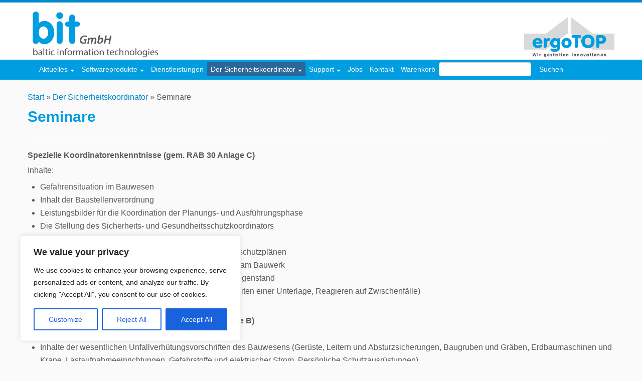

--- FILE ---
content_type: text/css
request_url: https://www.baltic-it.de/wp-content/themes/customizr-child/inc/assets/css/blue.min.css?ver=5.0.0
body_size: 26608
content:
/*!
* Customizr v3.1.19
*
* Licensed under the GNU General Public License v2 or laters
* http://www.gnu.org/licenses/gpl-2.0.html
* Customized by Nicolas Guillaume (nikeo) and built upon the Twitter Bootstrap Framework (Designed and built with all the love in the world @twitter by @mdo and @fat)
*/
#main-wrapper.container .tnp.tnp-subscription form div.tnp-field.tnp-field-privacy label input.tnp-privacy{margin-bottom: 7px;}
#main-wrapper.container .tnp.tnp-subscription form div.tnp-field.tnp-field-firstname input.tnp-firstname,
#main-wrapper.container .tnp.tnp-subscription form div.tnp-field.tnp-field-email input.tnp-email,
#main-wrapper.container .tnp.tnp-subscription form div.tnp-field input.tnp-profile.tnp-profile-1{float:right}
#main-wrapper.container .tnp.tnp-subscription form div.tnp-field.tnp-field-firstname input.tnp-firstname label,
#main-wrapper.container .tnp.tnp-subscription form div.tnp-field.tnp-field-email input.tnp-email label,
html.js.flexbox.flexboxlegacy.canvas.canvastext.webgl.no-touch.geolocation.postmessage.no-websqldatabase.indexeddb.hashchange.history.draganddrop.websockets.rgba.hsla.multiplebgs.backgroundsize.borderimage.borderradius.boxshadow.textshadow.opacity.cssanimations.csscolumns.cssgradients.no-cssreflections.csstransforms.csstransforms3d.csstransitions.fontface.generatedcontent.video.audio.localstorage.sessionstorage.webworkers.applicationcache.svg.inlinesvg.smil.svgclippaths body.page-template-default.page.page-id-67598.woocommerce-js.tc-fade-hover-links.cookies-set.cookies-accepted div#main-wrapper.container div.container div.row.column-content-wrapper div#content.span12.article-container article#page-67598.row-fluid.post-67598.page.type-page.status-publish.hentry div.entry-content div.tnp.tnp-subscription form div.tnp-field.tnp-field-firstname label,
html.js.flexbox.flexboxlegacy.canvas.canvastext.webgl.no-touch.geolocation.postmessage.no-websqldatabase.indexeddb.hashchange.history.draganddrop.websockets.rgba.hsla.multiplebgs.backgroundsize.borderimage.borderradius.boxshadow.textshadow.opacity.cssanimations.csscolumns.cssgradients.no-cssreflections.csstransforms.csstransforms3d.csstransitions.fontface.generatedcontent.video.audio.localstorage.sessionstorage.webworkers.applicationcache.svg.inlinesvg.smil.svgclippaths body.page-template-default.page.page-id-67598.woocommerce-js.tc-fade-hover-links.cookies-set.cookies-accepted div#main-wrapper.container div.container div.row.column-content-wrapper div#content.span12.article-container article#page-67598.row-fluid.post-67598.page.type-page.status-publish.hentry.hover div.entry-content div.tnp.tnp-subscription form div.tnp-field.tnp-field-email label,
html.js.flexbox.flexboxlegacy.canvas.canvastext.webgl.no-touch.geolocation.postmessage.no-websqldatabase.indexeddb.hashchange.history.draganddrop.websockets.rgba.hsla.multiplebgs.backgroundsize.borderimage.borderradius.boxshadow.textshadow.opacity.cssanimations.csscolumns.cssgradients.no-cssreflections.csstransforms.csstransforms3d.csstransitions.fontface.generatedcontent.video.audio.localstorage.sessionstorage.webworkers.applicationcache.svg.inlinesvg.smil.svgclippaths body.page-template-default.page.page-id-67598.woocommerce-js.tc-fade-hover-links.cookies-set.cookies-accepted div#main-wrapper.container div.container div.row.column-content-wrapper div#content.span12.article-container article#page-67598.row-fluid.post-67598.page.type-page.status-publish.hentry div.entry-content div.tnp.tnp-subscription form div.tnp-field.tnp-field-profile label{cursor:normal; line-height: 1.7rem;}
#main-wrapper.container .tnp.tnp-subscription form div.tnp-field{height:40px}
#main-wrapper.container .tnp.tnp-subscription form div.tnp-lists{margin:20px 0}
#main-wrapper.container .tnp.tnp-subscription form div.tnp-field.tnp-field-privacy{width:450px}
#main-wrapper.container .tnp.tnp-subscription form div.tnp-field.tnp-field-button{margin-top:10px}

#content.article-container div.entry-content .tnp.tnp-subscription{width:400px;}
.navbar .nav > li > a::first-letter {
    font-size: inherit !important;
}
#customizr-slider.carousel.slide .tc-slider-controls.left .tc-carousel-control{
	color:#FFF}
	#customizr-slider.carousel.slide .tc-slider-controls.right .tc-carousel-control{
	color:#FFF}
	#customizr-slider.carousel.slide .tc-slider-controls.left{
		opacity:0.5;
		font-style:normal;
    font-size: 229px;
    line-height: 300px;
    margin-top: -165px;
    max-height: 300px;
    position: absolute;}
		#customizr-slider.carousel.slide .tc-slider-controls.right{
		opacity:0.5;
		font-style:normal;
    font-size: 229px;
    line-height: 300px;
	right: 0;
    margin-top: -165px;
    max-height: 300px;
    position: absolute;}
@media (min-width:1131px) and (max-width:1200px) {
	.nav {
    display: block;
    float: left;
    left: 0;
    margin: 0;
    position: relative;
    /*top: 30px !important;*/
    
}
	}
.tc-slider-controls.left, .tc-slider-controls.right{line-height: 0px !important;max-height: auto;}
h2.span7.inside.site-description{display:none;}
#tc-reset-margin-top{margin-top:0px !important;}
.picleft {
	margin-right:10px;
	float:left;
}
table img.alignleft {
	margin:0;
	padding:0;
}
table p {
	margin:0;
}
.marketing .span4 p {
	margin-left: 10px;
	margin-right: 10px;
	min-height: 65px;
}
.marketing h2 {
	min-height: 70px;
	font-size: 25px !important;
}
.tc-slider-loader-wrapper .tc-img-gif-loader {
	display:none;
}
#accordion {
	width: 1100px;
}
.textwidget span.catch {
	color:#009EE0;
	font-weight:bold;
}
.textwidget h4 {
	color:#009EE0;
}
a.PLZ {
	margin-right:10px;
}
.button {
}
.button a {
	float:left;
	margin-right:10px;
}
#highlight .image, #highlight2 .image {
	margin-bottom:inherit;
}
#highlight .content, #highlight2 .content {
	margin-bottom:inherit;
	margin-left: 140px;
}
#highlight h6 #highlight2 h6 {
	font-size:10px;
	color:#999;
}
#highlight h5, #highlight2 h5 {
	font-size:25px;
	color:#5a5a5a;
	line-height:27px;
}
#highlight img {
	float:left;
	margin-right:15px;
	margin-bottom: inherit;
}
#highlight h4, #highlight2 h4 {
	font-size:25px;
	color:#009EE0;
	line-height:30px;
}
#highlight, #highlight2 {
	font-size:13px;
	font-color:#5a5a5a;
	-moz-border-bottom-colors: none;
	-moz-border-left-colors: none;
	-moz-border-right-colors: none;
	-moz-border-top-colors: none;
	border-image: none;
	border-radius: 3px;
	border-style: solid;
	border-width: 1px 1px 1px 5px;
	margin: 10px 0;
	padding: 10px;
	border-color: #009EE0;
}
.ui-widget-content {
	color: #5a5a5a;
}
#accordion h3 {
	border-bottom: 1px solid #cacaca;
	cursor: pointer;
	display: block;
	font-size: 19px;
	font-weight: 200;
	height: 22px;
	line-height: 19px;
	padding: 5px 20px;
	text-shadow: 0 0 0 #fff;
	position: relative;
	z-index: 20;
}
#accordion h3:hover {
	background: none repeat scroll 0 0 #2c6598;
	text-shadow: none;
	color: #fff;
}
.ui-state-default, .ui-widget-content .ui-state-default, .ui-widget-header .ui-state-default {
	background: #eee;
	color: #555555;
}
.ui-state-active, .ui-widget-content .ui-state-active, .ui-widget-header .ui-state-active {
	background: none repeat scroll 0 0 #009ee0;
	color:#FFF;
	text-shadow: none;
}
#accordion {
	font-family:"Helvetica Neue", Helvetica, Arial, sans-serif
}
.ui-accordion .ui-accordion-header .ui-accordion-header-icon {
	display: none;
}
#customizr-slider.carousel.slide div.carousel-inner.center-slides-enabled div.carousel-image.slider-full img.slide.v-center {
	top:0px !important
}
carousel-image.slider-full img.slide.v-center {
	top:0px !important
}
.header_w div.logo-ergo {
	float: right;
	position: relative;
	top: 29px;
	width:180px;
}
footer#footer #companylogos {
	float: right;
}
.img-frame {
	margin:0 auto;
	text-align: center;
}
.img-frame a.img-itself img.img-circle {
	box-shadow: 0 0 13px #ccc inset;
	margin-left:-183px;
	transition: all 0.5s ease 0s;
	-webkit-transition: all 0.5s ease;
	-moz-transition: all 0.5s ease;
	-o-transition: all 0.5s ease;
}
.img-frame a.img-itself img.img-circle:hover {
	box-shadow: 0 0 30px #999 inset;
	margin-left:-183px;
	-webkit-transition: all 0.5s ease;
	-moz-transition: all 0.5s ease;
	-o-transition: all 0.5s ease;
	transition: all 0.5s ease;
}
.header_w .brand.span3 {
	margin-left:0;
}
.header_w .brand.span3 a.site-logo {
	margin-left:0;
	float:left;
}
.round-div:hover {
	border: medium none;
	border-radius: 50%;
	box-shadow: 0 0 30px #999 inset;
	display: block;
	height: 175px;
	left: 0;
	position: absolute;
	top: 0;
	width: 175px;
	z-index: 99;
}
div.wpcf7-mail-sent-ok {
	background: none repeat scroll 0 0 #ecfeec;
	border: 1px solid #398f14;
}
a img.link {
	border:1px solid #aaa;
	text-decoration:none;
}
a img.link:hover {
	border:1px solid #444;
	text-decoration:none;
}
-wrapper.clearfix.span9 {
	margin-left: 0;
	width: 1170px;
}
-wrapper.clearfix.span9 {
	margin-left: 0;
	width: 1170px;
}
#footer .row-fluid .span4.credits {
	float:left;
	border: none;
	height: 50px;
	left: 0;
	top: 0;
	width: auto;
}
#footer .row-fluid .impressum {
	margin-top: -1px;
	border: none;
	float: left;
	left: 0;
	top: 0;
	width: auto;
	font-size:14px;
	color: #5a5a5a;
	font-weight: 300;
	font-family: "Helvetica Neue", Helvetica, Arial, sans-serif;
}
#footer .row-fluid .impressum a {
	color:#009EE0;
	text-decoration:none;
	font-weight:normal;
}
#footer .row-fluid .impressum a:hover {
	color:#004C6F;
	text-decoration:none;
}
#footer .row-fluid .span4.backtop {
	float:right;
	border: none;
	height: 50px;
	left: 0;
	top: 0;
	width: auto;
	margin-top:-41px;
}
#content h3.assistive-text {
	display:none;
}
header.tc-header.clearfix.row-fluid div.header_w {
	width:1170px;
	margin-left: auto;
	margin-right: auto;
}
header.tc-header.clearfix.row-fluid {
	width:auto;
}
body {
	margin: 0px;
	padding: 0px;
}
/*html.js.flexbox.flexboxlegacy.canvas.canvastext.webgl.no-touch.geolocation.postmessage.no-websqldatabase.indexeddb.hashchange.history.draganddrop.websockets.rgba.hsla.multiplebgs.backgroundsize.borderimage.borderradius.boxshadow.textshadow.opacity.cssanimations.csscolumns.cssgradients.no-cssreflections.csstransforms.csstransforms3d.csstransitions.fontface.generatedcontent.video.audio.localstorage.sessionstorage.webworkers.applicationcache.svg.inlinesvg.smil.svgclippaths body.blog.logged-in.admin-bar.customize-support header.tc-header.clearfix.row-fluid
{
  width:1170px;margin: 0px auto;
}
html.js.flexbox.flexboxlegacy.canvas.canvastext.webgl.no-touch.geolocation.postmessage.no-websqldatabase.indexeddb.hashchange.history.draganddrop.websockets.rgba.hsla.multiplebgs.backgroundsize.borderimage.borderradius.boxshadow.textshadow.opacity.cssanimations.csscolumns.cssgradients.no-cssreflections.csstransforms.csstransforms3d.csstransitions.fontface.generatedcontent.video.audio.localstorage.sessionstorage.webworkers.applicationcache.svg.inlinesvg.smil.svgclippaths body.blog.logged-in.admin-bar.customize-support header.tc-header.clearfix.row-fluid div-wrapper.clearfix.span9{
   margin-left:0px;
   width:1170px;}*/
   
[class*=span] {
float:left;
min-height:1px;
margin-left:0px
}
.ac-container {
	width: auto;
	margin: 5px 0 0 0;
}
.ac-container label {
	background: none repeat scroll 0 0 #eee;
	border-bottom: 1px solid #cacaca;
	cursor: pointer;
	display: block;
	font-size: 19px;
	font-weight: 200;
	height: 22px;
	line-height: 19px;
	padding: 5px 20px;
	position: relative;
	z-index: 20;
}
.ac-container label:hover {
	background: #186daf;
	color:#fff;
}
.ac-container input:checked + label, .ac-container input:checked + label:hover {
	background: #186daf;
	color:#fff;
}
.ac-container label:hover:after, .ac-container input:checked + label:hover:after {
	content: '';
	position: absolute;
	width: 24px;
	height: 24px;
	right: 13px;
	top: 7px;
}
.ac-container input:checked + label:hover:after {
}
.ac-container input {
	display: none;
}
.ac-container article {
	background: rgba(255, 255, 255, 0.5);
	margin-top: -1px;
	padding: 0 10px;
	overflow: hidden;
	height: 0px;
	position: relative;
	z-index: 10;
	transition:
 height 0.3s ease-in-out, box-shadow 0.6s linear;
}
.ac-container input:checked ~ article {
 transition:
 height 0.5s ease-in-out, box-shadow 0.1s linear;
}
.ac-container article p {
	color: #444;
	line-height: 17px;
	font-size: 13px;
}
.ac-container input:checked ~ article.ac-90 {
 height: 90px;
}
.ac-container input:checked ~ article.ac-100 {
 height: 100px;
}
.ac-container input:checked ~ article.ac-110 {
 height: 110px;
}
.ac-container input:checked ~ article.ac-120 {
 height: 120px;
}
.ac-container input:checked ~ article.ac-130 {
 height: 130px;
}
.ac-container input:checked ~ article.ac-140 {
 height: 140px;
}
.ac-container input:checked ~ article.ac-150 {
 height: 150px;
}
.ac-container input:checked ~ article.ac-160 {
 height: 160px;
}
.ac-container input:checked ~ article.ac-170 {
 height: 170px;
}
.ac-container input:checked ~ article.ac-180 {
 height: 180px;
}
.ac-container input:checked ~ article.ac-190 {
 height: 190px;
}
.ac-container input:checked ~ article.ac-200 {
 height: 200px;
}
.ac-container input:checked ~ article.ac-210 {
 height: 210px;
}
.ac-container input:checked ~ article.ac-220 {
 height: 220px;
}
.ac-container input:checked ~ article.ac-230 {
 height: 230px;
}
.ac-container input:checked ~ article.ac-240 {
 height: 240px;
}
.ac-container input:checked ~ article.ac-250 {
 height: 250px;
}
.ac-container input:checked ~ article.ac-260 {
 height: 260px;
}
.ac-container input:checked ~ article.ac-270 {
 height: 270px;
}
.ac-container input:checked ~ article.ac-280 {
 height: 280px;
}
.ac-container input:checked ~ article.ac-290 {
 height: 290px;
}
.ac-container input:checked ~ article.ac-300 {
 height: 300px;
}
.ac-container input:checked ~ article.ac-310 {
 height: 310px;
}
.ac-container input:checked ~ article.ac-320 {
 height: 320px;
}
.ac-container input:checked ~ article.ac-330 {
 height: 330px;
}
.ac-container input:checked ~ article.ac-340 {
 height: 340px;
}
.ac-container input:checked ~ article.ac-350 {
 height: 350px;
}
.ac-container input:checked ~ article.ac-360 {
 height: 360px;
}
.ac-container input:checked ~ article.ac-370 {
 height: 370px;
}
.ac-container input:checked ~ article.ac-380 {
 height: 380px;
}
.ac-container input:checked ~ article.ac-390 {
 height: 390px;
}
.ac-container input:checked ~ article.ac-400 {
 height: 400px;
}
.prog p {
	text-align:center;
}
.prog {
	width:350px;
	float:left;
	position: relative;
}
#pro_main {
	display: table;
	height: 400px;
	margin: 0 auto;
	position: relative;
}
.image_carousel {
	border-radius: 50%;
	margin: 10px 60px;
	float:left;
	border: 2px solid #aaaaaa;
	box-shadow: 0 0 25px #aaa inset;
	width: 175px;
	height: 175px;
	z-index:999;
}
.img-circle {
	border-radius: 50%;
	border: 2px solid #aaaaaa;
	box-shadow: 0 0 25px #aaa inset;
	width: 175px;
}
.by-author {
	display:none;
}
#content.span9.article-container {
	margin:0;
}
header.entry-header {
}
header.search-header div.row-fluid div.span4 form#searchform.searchform div input#s {
	width:200px;
}
header.search-header div.row-fluid div.span4 form#searchform.searchform div label.screen-reader-text {
	display: none;
}
header.search-header div.row-fluid div.span4 {
	margin:0;
	width:409px
}
-wrapper #searchform.searchform input#s {
	width: 150px;
	margin-bottom:0;
}
article, aside, details, figcaption, figure, footer, header, hgroup, nav, section {
	display:block
}
audio, canvas, video {
	display:inline-block;
*display:inline;
*zoom:1
}
audio:not([controls]) {
display:none
}
html {
	font-size:100%;
	-webkit-text-size-adjust:100%;
	-ms-text-size-adjust:100%
}
a:focus {
	outline:thin dotted #333;
	outline:5px auto -webkit-focus-ring-color;
	outline-offset:-2px
}
a:active, a:hover {
	outline:0
}
sub, sup {
	position:relative;
	font-size:75%;
	line-height:0;
	vertical-align:baseline
}
sup {
	top:-.5em
}
sub {
	bottom:-.25em
}
img {
	max-width:100%;
	height:auto;
	vertical-align:middle;
	border:0;
	-ms-interpolation-mode:bicubic
}
#map_canvas img, .google-maps img {
	max-width:none
}
button, input, select, textarea {
	margin:0;
	font-size:100%;
	vertical-align:middle
}
button, input {
*overflow:visible
}
button::-moz-focus-inner, input::-moz-focus-inner {
padding:0;
border:0
}
button, html input[type=button], input[type=reset], input[type=submit] {
	-webkit-appearance:button;
	cursor:pointer
}
button, input[type=button], input[type=checkbox], input[type=radio], input[type=reset], input[type=submit], label, select {
	cursor:pointer
}
input[type=search] {
	-webkit-box-sizing:content-box;
	-moz-box-sizing:content-box;
	box-sizing:content-box;
	-webkit-appearance:textfield
}
input[type=search]::-webkit-search-cancel-button, input[type=search]::-webkit-search-decoration {
-webkit-appearance:none
}
textarea {
	overflow:auto
}
@media print {
* {
	text-shadow:none!important;
	color:#000!important;
	background:transparent!important;
	box-shadow:none!important
}
a, a:visited {
	text-decoration:underline
}
a[href]:after {
	content:" (" attr(href) ")"
}
abbr[title]:after {
	content:" (" attr(title) ")"
}
.ir a:after, a[href^="javascript:"]:after, a[href^="#"]:after {
content:""
}
blockquote, pre {
	border:1px solid #999;
	page-break-inside:avoid
}
thead {
	display:table-header-group
}
img, tr {
	page-break-inside:avoid
}
img {
	max-width:100%!important
}
@page {
margin:.5cm
}
h2, h3, p {
	orphans:3;
	widows:3
}
h2, h3 {
	page-break-after:avoid
}
}
body {
	margin:0;
	font-family:"Helvetica Neue", Helvetica, Arial, sans-serif;
	line-height:20px
}
a {
	color:#08c;
	text-decoration:none
}
.entry-summary a:focus,
.entry-summary a:hover {
	color:#2c6598;
	text-decoration:underline
}
a:focus,
a:hover {
	color: #2c6598;
	text-decoration: none
}
.img-rounded {
	-webkit-border-radius:6px;
	-moz-border-radius:6px;
	border-radius:6px
}
.img-polaroid {
	padding:4px;
	background-color:#fff;
	border:1px solid #ccc;
	border:1px solid rgba(0, 0, 0, .2);
	-webkit-box-shadow:0 1px 3px rgba(0, 0, 0, .1);
	-moz-box-shadow:0 1px 3px rgba(0, 0, 0, .1);
	box-shadow:0 1px 3px rgba(0, 0, 0, .1)
}
.img-circle {
	-webkit-border-radius:500px;
	-moz-border-radius:500px;
	border-radius:500px
}
.row {
*zoom:1
}
.row:after, .row:before {
	display:table;
	content:"";
	line-height:0
}
.row:after {
	clear:both
}
.container, -fixed-bottom .container, -fixed-top .container, -static-top .container, .span12 {
	width:940px
}
.span11 {
	width:860px
}
.span10 {
	width:780px
}
.span9 {
	width:700px
}
.span8 {
	width:620px
}
.span7 {
	width:540px
}
.span6 {
	width:460px
}
.span5 {
	width:380px
}
.span4 {
	width:30%
}
.span3 {
	width:220px
}
.span2 {
	width:140px
}
.span1 {
	width:60px
}
.offset12 {
	margin-left:980px
}
.offset11 {
	margin-left:900px
}
.offset10 {
	margin-left:820px
}
.offset9 {
	margin-left:740px
}
.offset8 {
	margin-left:660px
}
.offset7 {
	margin-left:580px
}
.offset6 {
	margin-left:500px
}
.offset5 {
	margin-left:420px
}
.offset4 {
	margin-left:340px
}
.offset3 {
	margin-left:260px
}
.offset2 {
	margin-left:180px
}
.offset1 {
	margin-left:100px
}
.row-fluid {
	width:100%;
*zoom:1
}
.row-fluid:after, .row-fluid:before {
	display:table;
	content:"";
	line-height:0
}
.row-fluid:after {
	clear:both
}
.row-fluid [class*=span] {
display:block;
width:100%;
min-height:30px;
-webkit-box-sizing:border-box;
-moz-box-sizing:border-box;
box-sizing:border-box;
float:left;
margin-left:2.127659574%;
*margin-left:2.074468085%
}
.row-fluid [class*=span]:first-child {
margin-left:0
}
.row-fluid .controls-row [class*=span]+[class*=span] {
margin-left:2.127659574%
}
.row-fluid .span12 {
	width:100%;
*width:99.946808511%
}
.row-fluid .span11 {
	width:91.489361702%;
*width:91.436170213%
}
.row-fluid .span10 {
	width:82.978723404%;
*width:82.925531915%
}
.row-fluid .span9 {
	width:74.468085106%;
*width:74.414893617%
}
.row-fluid .span8 {
	width:65.957446809%;
*width:65.904255319%
}
.row-fluid .span7 {
	width:57.446808511%;
*width:57.393617021%
}
.row-fluid .span6 {
	width:48.936170213%;
*width:48.882978723%
}
.row-fluid .span5 {
	width:40.425531915%;
*width:40.372340426%
}
.row-fluid .span4 {
	width:31.914893617%;
*width:31.861702128%
}
.row-fluid .span3 {
	width:23.404255319%;
*width:23.35106383%
}
.row-fluid .span2 {
	width:14.893617021%;
*width:14.840425532%
}
.row-fluid .span1 {
	width:6.382978723%;
*width:6.329787234%
}
.row-fluid .offset12 {
	margin-left:104.255319149%;
*margin-left:104.14893617%
}
.row-fluid .offset12:first-child {
	margin-left:102.127659574%;
*margin-left:102.021276596%
}
.row-fluid .offset11 {
	margin-left:95.744680851%;
*margin-left:95.638297872%
}
.row-fluid .offset11:first-child {
	margin-left:93.617021277%;
*margin-left:93.510638298%
}
.row-fluid .offset10 {
	margin-left:87.234042553%;
*margin-left:87.127659574%
}
.row-fluid .offset10:first-child {
	margin-left:85.106382979%;
*margin-left:85%
}
.row-fluid .offset9 {
	margin-left:78.723404255%;
*margin-left:78.617021277%
}
.row-fluid .offset9:first-child {
	margin-left:76.595744681%;
*margin-left:76.489361702%
}
.row-fluid .offset8 {
	margin-left:70.212765957%;
*margin-left:70.106382979%
}
.row-fluid .offset8:first-child {
	margin-left:68.085106383%;
*margin-left:67.978723404%
}
.row-fluid .offset7 {
	margin-left:61.70212766%;
*margin-left:61.595744681%
}
.row-fluid .offset7:first-child {
	margin-left:59.574468085%;
*margin-left:59.468085106%
}
.row-fluid .offset6 {
	margin-left:53.191489362%;
*margin-left:53.085106383%
}
.row-fluid .offset6:first-child {
	margin-left:51.063829787%;
*margin-left:50.957446809%
}
.row-fluid .offset5 {
	margin-left:44.680851064%;
*margin-left:44.574468085%
}
.row-fluid .offset5:first-child {
	margin-left:42.553191489%;
*margin-left:42.446808511%
}
.row-fluid .offset4 {
	margin-left:36.170212766%;
*margin-left:36.063829787%
}
.row-fluid .offset4:first-child {
	margin-left:34.042553191%;
*margin-left:33.936170213%
}
.row-fluid .offset3 {
	margin-left:27.659574468%;
*margin-left:27.553191489%
}
.row-fluid .offset3:first-child {
	margin-left:25.531914894%;
*margin-left:25.425531915%
}
.row-fluid .offset2 {
	margin-left:19.14893617%;
*margin-left:19.042553191%
}
.row-fluid .offset2:first-child {
	margin-left:17.021276596%;
*margin-left:16.914893617%
}
.row-fluid .offset1 {
	margin-left:10.638297872%;
*margin-left:10.531914894%
}
.row-fluid .offset1:first-child {
	margin-left:8.510638298%;
*margin-left:8.404255319%
}
.row-fluid [class*=span].hide, [class*=span].hide {
display:none
}
.row-fluid [class*=span].pull-right, [class*=span].pull-right {
float:right
}
.container {
	margin-right:auto;
	margin-left:auto;
*zoom:1
}
.container:after, .container:before {
	display:table;
	content:"";
	line-height:0
}
.container:after {
	clear:both
}
.container-fluid {
	padding-right:20px;
	padding-left:20px;
*zoom:1
}
.container-fluid:after, .container-fluid:before {
	display:table;
	content:"";
	line-height:0
}
.container-fluid:after {
	clear:both
}
p {
	margin:0 0 10px
}
.lead {
	margin-bottom:20px;
	font-size:21px;
	font-weight:200;
	line-height:30px
}
small {
	font-size:85%
}
strong {
	font-weight:700
}
em {
	font-style:italic
}
.muted {
	color:#999
}
a.muted:focus, a.muted:hover {
	color:gray
}
.text-warning {
	color:#c09853
}
a.text-warning:focus, a.text-warning:hover {
	color:#a47e3c
}
.text-error {
	color:#b94a48
}
a.text-error:focus, a.text-error:hover {
	color:#953b39
}
.text-info {
	color:#3a87ad
}
a.text-info:focus, a.text-info:hover {
	color:#2d6987
}
.text-success {
	color:#468847
}
a.text-success:focus, a.text-success:hover {
	color:#356635
}
.text-left {
	text-align:left
}
.text-right {
	text-align:right
}
.text-center {
	text-align:center
}
h1, h2, h3, h4, h5, h6 {
	margin:10px 0;
	font-family:inherit;
	font-weight:700;
	text-shadow:0 1px 0 #fff
}
h1 small, h2 small, h3 small, h4 small, h5 small, h6 small {
	font-weight:400;
	line-height:1;
	color:#999
}
h1 {
	font-size:30px !important;
	line-height:38px;
	color: #009ee0;
}

h2 {
	font-size:20px !important;
	line-height:32px
}
h3 {
	font-size:24px;
	line-height:24px
}
h4 {
	font-size:18px;
	line-height:18px
}
h5 {
	font-size:14px;
	line-height:14px
}
h6 {
	font-size:12px;
	line-height:12px
}
h1 small {
	font-size:24.5px
}
h2 small {
	font-size:17.5px
}
h3 small, h4 small {
	font-size:14px
}
.page-header {
	padding-bottom:9px;
	margin:20px 0 30px;
	border-bottom:1px solid #eee
}
ol, ul {
	margin:0 0 10px 25px
}
ol ol, ol ul, ul ol, ul ul {
	margin-bottom:0
}
li {
	line-height:26px;
}
ol.inline, ol.unstyled, ul.inline, ul.unstyled {
	margin-left:0;
	list-style:none
}
ol.inline>li, ul.inline>li {
	display:inline-block;
*display:inline;
*zoom:1;
	padding-left:5px;
	padding-right:5px
}
dl {
	margin-bottom:20px
}
dd, dt {
	line-height:20px
}
dt {
	font-weight:700
}
dd {
	margin-left:10px
}
.dl-horizontal {
*zoom:1
}
.dl-horizontal:after, .dl-horizontal:before {
	display:table;
	content:"";
	line-height:0
}
.dl-horizontal:after {
	clear:both
}
.dl-horizontal dt {
	float:left;
	width:160px;
	clear:left;
	text-align:right;
	overflow:hidden;
	text-overflow:ellipsis;
	white-space:nowrap
}
.dl-horizontal dd {
	margin-left:180px
}
hr {
	margin:20px 0;
	border:0;
	border-top:1px solid #eee;
	border-bottom:1px solid #fff
}
abbr[data-original-title], abbr[title] {
	cursor:help;
	border-bottom:1px dotted #999
}
abbr.initialism {
	font-size:90%;
	text-transform:uppercase
}
blockquote {
	border-left:5px solid #08c
}
blockquote p {
	font-size: 17.5px;
	font-weight: 300;
	line-height: 1.75;
	margin-bottom: 0;
	padding-left: 15px;
}
blockquote small {
	display:block;
	line-height:20px;
	color:#999
}
blockquote small:before {
	content:'\2014 \00A0'
}
blockquote.pull-right {
	float:right;
	padding-right:15px;
	padding-left:0;
	border-right:5px solid #eee;
	border-left:0
}
blockquote.pull-right p, blockquote.pull-right small {
	text-align:right
}
blockquote.pull-right small:before {
	content:''
}
blockquote.pull-right small:after {
	content:'\00A0 \2014'
}
blockquote:after, blockquote:before, q:after, q:before {
	content:""
}
address {
	display:block;
	margin-bottom:20px;
	font-style:normal;
	line-height:20px
}
code, pre {
	padding:0 3px 2px;
	font-family:Monaco, Menlo, Consolas, "Courier New", monospace;
	font-size:12px;
	color:#333;
	-webkit-border-radius:3px;
	-moz-border-radius:3px;
	border-radius:3px
}
code {
	padding:2px 4px;
	color:#d14;
	background-color:#f7f7f9;
	border:1px solid #e1e1e8
}
pre {
	display:block;
	padding:9.5px;
	margin:0 0 10px;
	font-size:13px;
	line-height:20px;
	word-break:break-all;
	word-wrap:break-word;
	white-space:pre;
	white-space:pre-wrap;
	background-color:#f5f5f5;
	border:1px solid #ccc;
	border:1px solid rgba(0, 0, 0, .15);
	-webkit-border-radius:4px;
	-moz-border-radius:4px;
	border-radius:4px
}
pre.prettyprint {
	margin-bottom:20px
}
pre code {
	padding:0;
	color:inherit;
	white-space:pre;
	white-space:pre-wrap;
	background-color:transparent;
	border:0
}
.pre-scrollable {
	max-height:340px;
	overflow-y:scroll
}
form {
	margin:0px 0 0px 0;
}
fieldset {
	padding:0;
	margin:0;
	border:0
}
legend {
	display:block;
	width:100%;
	padding:0;
	margin-bottom:20px;
	font-size:21px;
	line-height:40px;
	color:#333;
	border:0;
	border-bottom:1px solid #e5e5e5
}
legend small {
	font-size:15px;
	color:#999
}
button, input, label, select, textarea {
	font-size:14px;
	font-weight:400;
	line-height:20px
}
button, input, select, textarea {
	font-family:"Helvetica Neue", Helvetica, Arial, sans-serif
}
label {
	/*display:none;*/
	margin-bottom:5px
}
.uneditable-input, input[type=color], input[type=date], input[type=datetime-local], input[type=datetime], input[type=email], input[type=month], input[type=number], input[type=password], input[type=search], input[type=tel], input[type=text], input[type=time], input[type=url], input[type=week], select, textarea {
	display:inline-block;
	height:18px;
	padding:4px 6px;
	font-size:14px;
	line-height:20px;
	color:#555;
	-webkit-border-radius:4px;
	-moz-border-radius:4px;
	border-radius:4px;
	vertical-align:middle
}
textarea {
	height:auto
}
.uneditable-input, input[type=color], input[type=date], input[type=datetime-local], input[type=datetime], input[type=email], input[type=month], input[type=number], input[type=password], input[type=search], input[type=tel], input[type=text], input[type=time], input[type=url], input[type=week], textarea {
	background-color:#fff;
	border:1px solid #ccc;
	-webkit-box-shadow:inset 0 1px 1px rgba(0, 0, 0, .075);
	-moz-box-shadow:inset 0 1px 1px rgba(0, 0, 0, .075);
	box-shadow:inset 0 1px 1px rgba(0, 0, 0, .075);
-webkit-transition:border linear .2s, box-shadow linear .2s;
-moz-transition:border linear .2s, box-shadow linear .2s;
-o-transition:border linear .2s, box-shadow linear .2s;
transition:border linear .2s, box-shadow linear .2s
}
.uneditable-input:focus, input[type=color]:focus, input[type=date]:focus, input[type=datetime-local]:focus, input[type=datetime]:focus, input[type=email]:focus, input[type=month]:focus, input[type=number]:focus, input[type=password]:focus, input[type=search]:focus, input[type=tel]:focus, input[type=text]:focus, input[type=time]:focus, input[type=url]:focus, input[type=week]:focus, textarea:focus {
	border-color:#1ab2ff;
	outline:0;
	-webkit-box-shadow:0 0 8px #1ab2ff;
	-moz-box-shadow:0 0 8px #1ab2ff;
	box-shadow:0 0 8px #1ab2ff
}
input[type=checkbox], input[type=radio] {
	margin:4px 0 0;
*margin-top:0;
	line-height:normal
}
input[type=button], input[type=checkbox], input[type=file], input[type=image], input[type=radio], input[type=reset], input[type=submit] {
	width:auto
}
input[type=file], select {
	height:30px;
*margin-top:4px;
	line-height:30px
}
select {
	width:220px;
	border:1px solid #ccc;
	background-color:#fff
}
select[multiple], select[size] {
	height:auto
}
input[type=checkbox]:focus, input[type=file]:focus, input[type=radio]:focus, select:focus {
	outline:thin dotted #333;
	outline:5px auto -webkit-focus-ring-color;
	outline-offset:-2px
}
.uneditable-input, .uneditable-textarea {
	color:#999;
	background-color:#fcfcfc;
	border-color:#ccc;
	-webkit-box-shadow:inset 0 1px 2px rgba(0, 0, 0, .025);
	-moz-box-shadow:inset 0 1px 2px rgba(0, 0, 0, .025);
	box-shadow:inset 0 1px 2px rgba(0, 0, 0, .025);
	cursor:not-allowed
}
.uneditable-input {
	overflow:hidden;
	white-space:nowrap
}
.uneditable-textarea {
	width:auto;
	height:auto
}
input:-moz-placeholder, textarea:-moz-placeholder {
color:#999
}
input:-ms-input-placeholder, textarea:-ms-input-placeholder {
color:#999
}
input::-webkit-input-placeholder, textarea::-webkit-input-placeholder {
color:#999
}
.checkbox, .radio {
	min-height:20px;
	padding-left:20px
}
.checkbox input[type=checkbox], .radio input[type=radio] {
	float:left;
	margin-left:-20px
}
.controls>.checkbox:first-child, .controls>.radio:first-child {
	padding-top:5px
}
.checkbox.inline, .radio.inline {
	display:inline-block;
	padding-top:5px;
	margin-bottom:0;
	vertical-align:middle
}
.checkbox.inline+.checkbox.inline, .radio.inline+.radio.inline {
	margin-left:10px
}
.input-mini {
	width:60px
}
.input-small {
	width:90px
}
.input-medium {
	width:150px
}
.input-large {
	width:210px
}
.input-xlarge {
	width:270px
}
.input-xxlarge {
	width:530px
}
.row-fluid .uneditable-input[class*=span], .row-fluid input[class*=span], .row-fluid select[class*=span], .row-fluid textarea[class*=span], .uneditable-input[class*=span], input[class*=span], select[class*=span], textarea[class*=span] {
float:none;
margin-left:0
}
.input-append .uneditable-input[class*=span], .input-append input[class*=span], .input-prepend .uneditable-input[class*=span], .input-prepend input[class*=span], .row-fluid .input-append [class*=span], .row-fluid .input-prepend [class*=span], .row-fluid .uneditable-input[class*=span], .row-fluid input[class*=span], .row-fluid select[class*=span], .row-fluid textarea[class*=span] {
display:inline-block
}
.uneditable-input, input, textarea {
	margin-left:0
}
.controls-row [class*=span]+[class*=span] {
margin-left:20px
}
.uneditable-input.span12, input.span12, textarea.span12 {
	width:926px
}
.uneditable-input.span11, input.span11, textarea.span11 {
	width:846px
}
.uneditable-input.span10, input.span10, textarea.span10 {
	width:766px
}
.uneditable-input.span9, input.span9, textarea.span9 {
	width:686px
}
.uneditable-input.span8, input.span8, textarea.span8 {
	width:606px
}
.uneditable-input.span7, input.span7, textarea.span7 {
	width:526px
}
.uneditable-input.span6, input.span6, textarea.span6 {
	width:446px
}
.uneditable-input.span5, input.span5, textarea.span5 {
	width:366px
}
.uneditable-input.span4, input.span4, textarea.span4 {
	width:286px
}
.uneditable-input.span3, input.span3, textarea.span3 {
	width:206px
}
.uneditable-input.span2, input.span2, textarea.span2 {
	width:126px
}
.uneditable-input.span1, input.span1, textarea.span1 {
	width:46px
}
.controls-row {
*zoom:1
}
.controls-row:after, .controls-row:before {
	display:table;
	content:"";
	line-height:0
}
.controls-row:after {
	clear:both
}
.controls-row [class*=span], .row-fluid .controls-row [class*=span] {
float:left
}
.controls-row .checkbox[class*=span], .controls-row .radio[class*=span] {
padding-top:5px
}
input[disabled], input[readonly], select[disabled], select[readonly], textarea[disabled], textarea[readonly] {
	cursor:not-allowed;
	background-color:#eee
}
input[type=checkbox][disabled], input[type=checkbox][readonly], input[type=radio][disabled], input[type=radio][readonly] {
	background-color:transparent
}
.control-group.warning .checkbox, .control-group.warning .control-label, .control-group.warning .help-block, .control-group.warning .help-inline, .control-group.warning .radio, .control-group.warning input, .control-group.warning select, .control-group.warning textarea {
	color:#c09853
}
.control-group.warning input, .control-group.warning select, .control-group.warning textarea {
	border-color:#c09853;
	-webkit-box-shadow:inset 0 1px 1px rgba(0, 0, 0, .075);
	-moz-box-shadow:inset 0 1px 1px rgba(0, 0, 0, .075);
	box-shadow:inset 0 1px 1px rgba(0, 0, 0, .075)
}
.control-group.warning input:focus, .control-group.warning select:focus, .control-group.warning textarea:focus {
	border-color:#a47e3c;
	-webkit-box-shadow:inset 0 1px 1px rgba(0, 0, 0, .075), 0 0 6px #dbc59e;
	-moz-box-shadow:inset 0 1px 1px rgba(0, 0, 0, .075), 0 0 6px #dbc59e;
	box-shadow:inset 0 1px 1px rgba(0, 0, 0, .075), 0 0 6px #dbc59e
}
.control-group.warning .input-append .add-on, .control-group.warning .input-prepend .add-on {
	color:#c09853;
	background-color:#fcf8e3;
	border-color:#c09853
}
.control-group.error .checkbox, .control-group.error .control-label, .control-group.error .help-block, .control-group.error .help-inline, .control-group.error .radio, .control-group.error input, .control-group.error select, .control-group.error textarea {
	color:#b94a48
}
.control-group.error input, .control-group.error select, .control-group.error textarea {
	border-color:#b94a48;
	-webkit-box-shadow:inset 0 1px 1px rgba(0, 0, 0, .075);
	-moz-box-shadow:inset 0 1px 1px rgba(0, 0, 0, .075);
	box-shadow:inset 0 1px 1px rgba(0, 0, 0, .075)
}
.control-group.error input:focus, .control-group.error select:focus, .control-group.error textarea:focus {
	border-color:#953b39;
	-webkit-box-shadow:inset 0 1px 1px rgba(0, 0, 0, .075), 0 0 6px #d59392;
	-moz-box-shadow:inset 0 1px 1px rgba(0, 0, 0, .075), 0 0 6px #d59392;
	box-shadow:inset 0 1px 1px rgba(0, 0, 0, .075), 0 0 6px #d59392
}
.control-group.error .input-append .add-on, .control-group.error .input-prepend .add-on {
	color:#b94a48;
	background-color:#f2dede;
	border-color:#b94a48
}
.control-group.success .checkbox, .control-group.success .control-label, .control-group.success .help-block, .control-group.success .help-inline, .control-group.success .radio, .control-group.success input, .control-group.success select, .control-group.success textarea {
	color:#468847
}
.control-group.success input, .control-group.success select, .control-group.success textarea {
	border-color:#468847;
	-webkit-box-shadow:inset 0 1px 1px rgba(0, 0, 0, .075);
	-moz-box-shadow:inset 0 1px 1px rgba(0, 0, 0, .075);
	box-shadow:inset 0 1px 1px rgba(0, 0, 0, .075)
}
.control-group.success input:focus, .control-group.success select:focus, .control-group.success textarea:focus {
	border-color:#356635;
	-webkit-box-shadow:inset 0 1px 1px rgba(0, 0, 0, .075), 0 0 6px #7aba7b;
	-moz-box-shadow:inset 0 1px 1px rgba(0, 0, 0, .075), 0 0 6px #7aba7b;
	box-shadow:inset 0 1px 1px rgba(0, 0, 0, .075), 0 0 6px #7aba7b
}
.control-group.success .input-append .add-on, .control-group.success .input-prepend .add-on {
	color:#468847;
	background-color:#dff0d8;
	border-color:#468847
}
.control-group.info .checkbox, .control-group.info .control-label, .control-group.info .help-block, .control-group.info .help-inline, .control-group.info .radio, .control-group.info input, .control-group.info select, .control-group.info textarea {
	color:#3a87ad
}
.control-group.info input, .control-group.info select, .control-group.info textarea {
	border-color:#3a87ad;
	-webkit-box-shadow:inset 0 1px 1px rgba(0, 0, 0, .075);
	-moz-box-shadow:inset 0 1px 1px rgba(0, 0, 0, .075);
	box-shadow:inset 0 1px 1px rgba(0, 0, 0, .075)
}
.control-group.info input:focus, .control-group.info select:focus, .control-group.info textarea:focus {
	border-color:#2d6987;
	-webkit-box-shadow:inset 0 1px 1px rgba(0, 0, 0, .075), 0 0 6px #7ab5d3;
	-moz-box-shadow:inset 0 1px 1px rgba(0, 0, 0, .075), 0 0 6px #7ab5d3;
	box-shadow:inset 0 1px 1px rgba(0, 0, 0, .075), 0 0 6px #7ab5d3
}
.control-group.info .input-append .add-on, .control-group.info .input-prepend .add-on {
	color:#3a87ad;
	background-color:#d9edf7;
	border-color:#3a87ad
}
input:focus:invalid, select:focus:invalid, textarea:focus:invalid {
color:#b94a48;
border-color:#ee5f5b
}
input:focus:invalid:focus, select:focus:invalid:focus, textarea:focus:invalid:focus {
border-color:#e9322d;
-webkit-box-shadow:0 0 6px #f8b9b7;
-moz-box-shadow:0 0 6px #f8b9b7;
box-shadow:0 0 6px #f8b9b7
}
.form-actions {
	padding:19px 20px 20px;
	margin-top:20px;
	margin-bottom:20px;
	background-color:#f5f5f5;
	border-top:1px solid #e5e5e5;
*zoom:1
}
.form-actions:after, .form-actions:before {
	display:table;
	content:"";
	line-height:0
}
.form-actions:after {
	clear:both
}
.help-block, .help-inline {
	color:#595959
}
.help-block {
	display:block;
	margin-bottom:10px
}
.help-inline {
	display:inline-block;
*display:inline;
*zoom:1;
	vertical-align:middle;
	padding-left:5px
}
.input-append, .input-prepend {
	display:inline-block;
	margin-bottom:10px;
	vertical-align:middle;
	font-size:0;
	white-space:nowrap
}
.input-append .dropdown-menu, .input-append .popover, .input-append .uneditable-input, .input-append input, .input-append select, .input-prepend .dropdown-menu, .input-prepend .popover, .input-prepend .uneditable-input, .input-prepend input, .input-prepend select {
	font-size:14px
}
.input-append .uneditable-input, .input-append input, .input-append select, .input-prepend .uneditable-input, .input-prepend input, .input-prepend select {
	position:relative;
	margin-bottom:0;
*margin-left:0;
	vertical-align:top;
	-webkit-border-radius:0 4px 4px 0;
	-moz-border-radius:0 4px 4px 0;
	border-radius:0 4px 4px 0
}
.input-append .uneditable-input:focus, .input-append input:focus, .input-append select:focus, .input-prepend .uneditable-input:focus, .input-prepend input:focus, .input-prepend select:focus {
	z-index:2
}
.input-append .add-on, .input-prepend .add-on {
	display:inline-block;
	width:auto;
	height:20px;
	min-width:16px;
	padding:4px 5px;
	font-size:14px;
	font-weight:400;
	line-height:20px;
	text-align:center;
	text-shadow:0 1px 0 #fff;
	background-color:#eee;
	border:1px solid #ccc
}
.input-append .add-on, .input-append .btn, .input-append .btn-group>.dropdown-toggle, .input-prepend .add-on, .input-prepend .btn, .input-prepend .btn-group>.dropdown-toggle {
	vertical-align:top;
	-webkit-border-radius:0;
	-moz-border-radius:0;
	border-radius:0
}
.input-append .active, .input-prepend .active {
	background-color:#a9dba9;
	border-color:#46a546
}
.input-prepend .add-on, .input-prepend .btn {
	margin-right:-1px
}
.input-append .uneditable-input, .input-append input, .input-append select, .input-prepend .add-on:first-child, .input-prepend .btn:first-child {
	-webkit-border-radius:4px 0 0 4px;
	-moz-border-radius:4px 0 0 4px;
	border-radius:4px 0 0 4px
}
.input-append .uneditable-input+.btn-group .btn:last-child, .input-append input+.btn-group .btn:last-child, .input-append select+.btn-group .btn:last-child {
	-webkit-border-radius:0 4px 4px 0;
	-moz-border-radius:0 4px 4px 0;
	border-radius:0 4px 4px 0
}
.input-append .add-on, .input-append .btn, .input-append .btn-group {
	margin-left:-1px
}
.input-append .add-on:last-child, .input-append .btn-group:last-child>.dropdown-toggle, .input-append .btn:last-child {
	-webkit-border-radius:0 4px 4px 0;
	-moz-border-radius:0 4px 4px 0;
	border-radius:0 4px 4px 0
}
.input-prepend.input-append .uneditable-input, .input-prepend.input-append input, .input-prepend.input-append select {
	-webkit-border-radius:0;
	-moz-border-radius:0;
	border-radius:0
}
.input-prepend.input-append .uneditable-input+.btn-group .btn, .input-prepend.input-append input+.btn-group .btn, .input-prepend.input-append select+.btn-group .btn {
	-webkit-border-radius:0 4px 4px 0;
	-moz-border-radius:0 4px 4px 0;
	border-radius:0 4px 4px 0
}
.input-prepend.input-append .add-on:first-child, .input-prepend.input-append .btn:first-child {
	margin-right:-1px;
	-webkit-border-radius:4px 0 0 4px;
	-moz-border-radius:4px 0 0 4px;
	border-radius:4px 0 0 4px
}
.input-prepend.input-append .add-on:last-child, .input-prepend.input-append .btn:last-child {
	margin-left:-1px;
	-webkit-border-radius:0 4px 4px 0;
	-moz-border-radius:0 4px 4px 0;
	border-radius:0 4px 4px 0
}
.input-prepend.input-append .btn-group:first-child {
	margin-left:0
}
input.search-query {
	padding-right:14px;
	padding-left:14px;
	margin-bottom:0;
	-webkit-border-radius:15px;
	-moz-border-radius:15px;
	border-radius:15px
}
.form-search .input-append .search-query {
	-webkit-border-radius:14px 0 0 14px;
	-moz-border-radius:14px 0 0 14px;
	border-radius:14px 0 0 14px
}
.form-search .input-append .btn, .form-search .input-prepend .search-query {
	-webkit-border-radius:0 14px 14px 0;
	-moz-border-radius:0 14px 14px 0;
	border-radius:0 14px 14px 0
}
.form-search .input-prepend .btn {
	-webkit-border-radius:14px 0 0 14px;
	-moz-border-radius:14px 0 0 14px;
	border-radius:14px 0 0 14px
}
.form-horizontal .help-inline, .form-horizontal .input-append, .form-horizontal .input-prepend, .form-horizontal .uneditable-input, .form-horizontal input, .form-horizontal select, .form-horizontal textarea, .form-inline .help-inline, .form-inline .input-append, .form-inline .input-prepend, .form-inline .uneditable-input, .form-inline input, .form-inline select, .form-inline textarea, .form-search .help-inline, .form-search .input-append, .form-search .input-prepend, .form-search .uneditable-input, .form-search input, .form-search select, .form-search textarea {
	display:inline-block;
*display:inline;
*zoom:1;
	margin-bottom:0;
	vertical-align:middle
}
.form-horizontal .hide, .form-inline .hide, .form-search .hide {
	display:none
}
.form-inline .btn-group, .form-inline label, .form-search .btn-group, .form-search label {
	display:inline-block
}
.form-inline .input-append, .form-inline .input-prepend, .form-search .input-append, .form-search .input-prepend {
	margin-bottom:0
}
.form-inline .checkbox, .form-inline .radio, .form-search .checkbox, .form-search .radio {
	padding-left:0;
	margin-bottom:0;
	vertical-align:middle
}
.form-inline .checkbox input[type=checkbox], .form-inline .radio input[type=radio], .form-search .checkbox input[type=checkbox], .form-search .radio input[type=radio] {
	float:left;
	margin-right:3px;
	margin-left:0
}
.control-group {
	margin-bottom:10px
}
legend+.control-group {
	margin-top:20px;
	-webkit-margin-top-collapse:separate
}
.form-horizontal .control-group {
	margin-bottom:20px;
*zoom:1
}
.form-horizontal .control-group:after, .form-horizontal .control-group:before {
	display:table;
	content:"";
	line-height:0
}
.form-horizontal .control-group:after {
	clear:both
}
.form-horizontal .control-label {
	float:left;
	width:160px;
	padding-top:5px;
	text-align:right
}
.form-horizontal .controls {
*display:inline-block;
*padding-left:20px;
	margin-left:180px;
*margin-left:0
}
.form-horizontal .controls:first-child {
*padding-left:180px
}
.form-horizontal .help-block {
	margin-bottom:0
}
.form-horizontal .input-append+.help-block, .form-horizontal .input-prepend+.help-block, .form-horizontal .uneditable-input+.help-block, .form-horizontal input+.help-block, .form-horizontal select+.help-block, .form-horizontal textarea+.help-block {
	margin-top:10px
}
.form-horizontal .form-actions {
	padding-left:180px
}
table {
	max-width:100%;
	background-color:transparent
}
.table {
	margin-bottom:20px
}
.table td, .table th {
	padding:8px;
	line-height:20px;
	text-align:left;
	vertical-align:top;
	border-top:1px solid #ddd
}
.table th {
	font-weight:700
}
.table thead th {
	vertical-align:bottom
}
.table caption+thead tr:first-child td, .table caption+thead tr:first-child th, .table colgroup+thead tr:first-child td, .table colgroup+thead tr:first-child th, .table thead:first-child tr:first-child td, .table thead:first-child tr:first-child th {
	border-top:0
}
.table tbody+tbody {
	border-top:2px solid #ddd
}
.table .table {
	background-color:#fff
}
.table-condensed td, .table-condensed th {
	padding:4px 5px
}
.table-bordered {
	border:1px solid #ddd;
	border-collapse:separate;
*border-collapse:collapse;
	border-left:0;
	-webkit-border-radius:4px;
	-moz-border-radius:4px;
	border-radius:4px
}
.table-bordered td, .table-bordered th {
	border-left:1px solid #ddd
}
.table-bordered caption+tbody tr:first-child td, .table-bordered caption+tbody tr:first-child th, .table-bordered caption+thead tr:first-child th, .table-bordered colgroup+tbody tr:first-child td, .table-bordered colgroup+tbody tr:first-child th, .table-bordered colgroup+thead tr:first-child th, .table-bordered tbody:first-child tr:first-child td, .table-bordered tbody:first-child tr:first-child th, .table-bordered thead:first-child tr:first-child th {
	border-top:0
}
.table-bordered tbody:first-child tr:first-child>td:first-child, .table-bordered tbody:first-child tr:first-child>th:first-child, .table-bordered thead:first-child tr:first-child>th:first-child {
	-webkit-border-top-left-radius:4px;
	-moz-border-radius-topleft:4px;
	border-top-left-radius:4px
}
.table-bordered tbody:first-child tr:first-child>td:last-child, .table-bordered tbody:first-child tr:first-child>th:last-child, .table-bordered thead:first-child tr:first-child>th:last-child {
	-webkit-border-top-right-radius:4px;
	-moz-border-radius-topright:4px;
	border-top-right-radius:4px
}
.table-bordered tbody:last-child tr:last-child>td:first-child, .table-bordered tbody:last-child tr:last-child>th:first-child, .table-bordered tfoot:last-child tr:last-child>td:first-child, .table-bordered tfoot:last-child tr:last-child>th:first-child, .table-bordered thead:last-child tr:last-child>th:first-child {
	-webkit-border-bottom-left-radius:4px;
	-moz-border-radius-bottomleft:4px;
	border-bottom-left-radius:4px
}
.table-bordered tbody:last-child tr:last-child>td:last-child, .table-bordered tbody:last-child tr:last-child>th:last-child, .table-bordered tfoot:last-child tr:last-child>td:last-child, .table-bordered tfoot:last-child tr:last-child>th:last-child, .table-bordered thead:last-child tr:last-child>th:last-child {
	-webkit-border-bottom-right-radius:4px;
	-moz-border-radius-bottomright:4px;
	border-bottom-right-radius:4px
}
.table-bordered tfoot+tbody:last-child tr:last-child td:first-child {
	-webkit-border-bottom-left-radius:0;
	-moz-border-radius-bottomleft:0;
	border-bottom-left-radius:0
}
.table-bordered tfoot+tbody:last-child tr:last-child td:last-child {
	-webkit-border-bottom-right-radius:0;
	-moz-border-radius-bottomright:0;
	border-bottom-right-radius:0
}
.table-bordered caption+tbody tr:first-child td:first-child, .table-bordered caption+thead tr:first-child th:first-child, .table-bordered colgroup+tbody tr:first-child td:first-child, .table-bordered colgroup+thead tr:first-child th:first-child {
	-webkit-border-top-left-radius:4px;
	-moz-border-radius-topleft:4px;
	border-top-left-radius:4px
}
.table-bordered caption+tbody tr:first-child td:last-child, .table-bordered caption+thead tr:first-child th:last-child, .table-bordered colgroup+tbody tr:first-child td:last-child, .table-bordered colgroup+thead tr:first-child th:last-child {
	-webkit-border-top-right-radius:4px;
	-moz-border-radius-topright:4px;
	border-top-right-radius:4px
}
.table-striped tbody>tr:nth-child(odd)>td, .table-striped tbody>tr:nth-child(odd)>th {
background-color:#f9f9f9
}
.table-hover tbody tr:hover>td, .table-hover tbody tr:hover>th {
	background-color:#f5f5f5
}
.row-fluid table td[class*=span], .row-fluid table th[class*=span], table td[class*=span], table th[class*=span] {
display:table-cell;
float:none;
margin-left:0
}
.table td.span1, .table th.span1 {
	float:none;
	width:44px;
	margin-left:0
}
.table td.span2, .table th.span2 {
	float:none;
	width:124px;
	margin-left:0
}
.table td.span3, .table th.span3 {
	float:none;
	width:204px;
	margin-left:0
}
.table td.span4, .table th.span4 {
	float:none;
	width:284px;
	margin-left:0
}
.table td.span5, .table th.span5 {
	float:none;
	width:364px;
	margin-left:0
}
.table td.span6, .table th.span6 {
	float:none;
	width:444px;
	margin-left:0
}
.table td.span7, .table th.span7 {
	float:none;
	width:524px;
	margin-left:0
}
.table td.span8, .table th.span8 {
	float:none;
	width:604px;
	margin-left:0
}
.table td.span9, .table th.span9 {
	float:none;
	width:684px;
	margin-left:0
}
.table td.span10, .table th.span10 {
	float:none;
	width:764px;
	margin-left:0
}
.table td.span11, .table th.span11 {
	float:none;
	width:844px;
	margin-left:0
}
.table td.span12, .table th.span12 {
	float:none;
	width:924px;
	margin-left:0
}
.table tbody tr.success>td {
	background-color:#dff0d8
}
.table tbody tr.error>td {
	background-color:#f2dede
}
.table tbody tr.warning>td {
	background-color:#fcf8e3
}
.table tbody tr.info>td {
	background-color:#d9edf7
}
.table-hover tbody tr.success:hover>td {
	background-color:#d0e9c6
}
.table-hover tbody tr.error:hover>td {
	background-color:#ebcccc
}
.table-hover tbody tr.warning:hover>td {
	background-color:#faf2cc
}
.table-hover tbody tr.info:hover>td {
	background-color:#c4e3f3
}
[class*=" icon-"], [class^=icon-] {
display:inline-block;
width:14px;
height:14px;
*margin-right:.3em;
line-height:14px;
vertical-align:text-top;
background-image:url(img/glyphicons-halflings.png);
background-position:14px 14px;
background-repeat:no-repeat;
margin-top:1px
}
.dropdown-menu>.active>a>[class*=" icon-"], .dropdown-menu>.active>a>[class^=icon-], .dropdown-menu>li>a:focus>[class*=" icon-"], .dropdown-menu>li>a:focus>[class^=icon-], .dropdown-menu>li>a:hover>[class*=" icon-"], .dropdown-menu>li>a:hover>[class^=icon-], .dropdown-submenu:focus>a>[class*=" icon-"], .dropdown-submenu:focus>a>[class^=icon-], .dropdown-submenu:hover>a>[class*=" icon-"], .dropdown-submenu:hover>a>[class^=icon-], .icon-white, .nav-list>.active>a>[class*=" icon-"], .nav-list>.active>a>[class^=icon-], .nav-pills>.active>a>[class*=" icon-"], .nav-pills>.active>a>[class^=icon-], -inverse .nav>.active>a>[class*=" icon-"], -inverse .nav>.active>a>[class^=icon-] {
background-image:url(img/glyphicons-halflings-white.png)
}
.icon-glass {
	background-position:0 0
}
.icon-music {
	background-position:-24px 0
}
.icon-search {
	background-position:-48px 0
}
.icon-envelope {
	background-position:-72px 0
}
.icon-heart {
	background-position:-96px 0
}
.icon-star {
	background-position:-120px 0
}
.icon-star-empty {
	background-position:-144px 0
}
.icon-user {
	background-position:-168px 0
}
.icon-film {
	background-position:-192px 0
}
.icon-th-large {
	background-position:-216px 0
}
.icon-th {
	background-position:-240px 0
}
.icon-th-list {
	background-position:-264px 0
}
.icon-ok {
	background-position:-288px 0
}
.icon-remove {
	background-position:-312px 0
}
.icon-zoom-in {
	background-position:-336px 0
}
.icon-zoom-out {
	background-position:-360px 0
}
.icon-off {
	background-position:-384px 0
}
.icon-signal {
	background-position:-408px 0
}
.icon-cog {
	background-position:-432px 0
}
.icon-trash {
	background-position:-456px 0
}
.icon-home {
	background-position:0 -24px
}
.icon-file {
	background-position:-24px -24px
}
.icon-time {
	background-position:-48px -24px
}
.icon-road {
	background-position:-72px -24px
}
.icon-download-alt {
	background-position:-96px -24px
}
.icon-download {
	background-position:-120px -24px
}
.icon-upload {
	background-position:-144px -24px
}
.icon-inbox {
	background-position:-168px -24px
}
.icon-play-circle {
	background-position:-192px -24px
}
.icon-repeat {
	background-position:-216px -24px
}
.icon-refresh {
	background-position:-240px -24px
}
.icon-list-alt {
	background-position:-264px -24px
}
.icon-lock {
	background-position:-287px -24px
}
.icon-flag {
	background-position:-312px -24px
}
.icon-headphones {
	background-position:-336px -24px
}
.icon-volume-off {
	background-position:-360px -24px
}
.icon-volume-down {
	background-position:-384px -24px
}
.icon-volume-up {
	background-position:-408px -24px
}
.icon-qrcode {
	background-position:-432px -24px
}
.icon-barcode {
	background-position:-456px -24px
}
.icon-tag {
	background-position:0 -48px
}
.icon-tags {
	background-position:-25px -48px
}
.icon-book {
	background-position:-48px -48px
}
.icon-bookmark {
	background-position:-72px -48px
}
.icon-print {
	background-position:-96px -48px
}
.icon-camera {
	background-position:-120px -48px
}
.icon-font {
	background-position:-144px -48px
}
.icon-bold {
	background-position:-167px -48px
}
.icon-italic {
	background-position:-192px -48px
}
.icon-text-height {
	background-position:-216px -48px
}
.icon-text-width {
	background-position:-240px -48px
}
.icon-align-left {
	background-position:-264px -48px
}
.icon-align-center {
	background-position:-288px -48px
}
.icon-align-right {
	background-position:-312px -48px
}
.icon-align-justify {
	background-position:-336px -48px
}
.icon-list {
	background-position:-360px -48px
}
.icon-indent-left {
	background-position:-384px -48px
}
.icon-indent-right {
	background-position:-408px -48px
}
.icon-facetime-video {
	background-position:-432px -48px
}
.icon-picture {
	background-position:-456px -48px
}
.icon-pencil {
	background-position:0 -72px
}
.icon-map-marker {
	background-position:-24px -72px
}
.icon-adjust {
	background-position:-48px -72px
}
.icon-tint {
	background-position:-72px -72px
}
.icon-edit {
	background-position:-96px -72px
}
.icon-share {
	background-position:-120px -72px
}
.icon-check {
	background-position:-144px -72px
}
.icon-move {
	background-position:-168px -72px
}
.icon-step-backward {
	background-position:-192px -72px
}
.icon-fast-backward {
	background-position:-216px -72px
}
.icon-backward {
	background-position:-240px -72px
}
.icon-play {
	background-position:-264px -72px
}
.icon-pause {
	background-position:-288px -72px
}
.icon-stop {
	background-position:-312px -72px
}
.icon-forward {
	background-position:-336px -72px
}
.icon-fast-forward {
	background-position:-360px -72px
}
.icon-step-forward {
	background-position:-384px -72px
}
.icon-eject {
	background-position:-408px -72px
}
.icon-chevron-left {
	background-position:-432px -72px
}
.icon-chevron-right {
	background-position:-456px -72px
}
.icon-plus-sign {
	background-position:0 -96px
}
.icon-minus-sign {
	background-position:-24px -96px
}
.icon-remove-sign {
	background-position:-48px -96px
}
.icon-ok-sign {
	background-position:-72px -96px
}
.icon-question-sign {
	background-position:-96px -96px
}
.icon-info-sign {
	background-position:-120px -96px
}
.icon-screenshot {
	background-position:-144px -96px
}
.icon-remove-circle {
	background-position:-168px -96px
}
.icon-ok-circle {
	background-position:-192px -96px
}
.icon-ban-circle {
	background-position:-216px -96px
}
.icon-arrow-left {
	background-position:-240px -96px
}
.icon-arrow-right {
	background-position:-264px -96px
}
.icon-arrow-up {
	background-position:-289px -96px
}
.icon-arrow-down {
	background-position:-312px -96px
}
.icon-share-alt {
	background-position:-336px -96px
}
.icon-resize-full {
	background-position:-360px -96px
}
.icon-resize-small {
	background-position:-384px -96px
}
.icon-plus {
	background-position:-408px -96px
}
.icon-minus {
	background-position:-433px -96px
}
.icon-asterisk {
	background-position:-456px -96px
}
.icon-exclamation-sign {
	background-position:0 -120px
}
.icon-gift {
	background-position:-24px -120px
}
.icon-leaf {
	background-position:-48px -120px
}
.icon-fire {
	background-position:-72px -120px
}
.icon-eye-open {
	background-position:-96px -120px
}
.icon-eye-close {
	background-position:-120px -120px
}
.icon-warning-sign {
	background-position:-144px -120px
}
.icon-plane {
	background-position:-168px -120px
}
.icon-calendar {
	background-position:-192px -120px
}
.icon-random {
	background-position:-216px -120px;
	width:16px
}
.icon-comment {
	background-position:-240px -120px
}
.icon-magnet {
	background-position:-264px -120px
}
.icon-chevron-up {
	background-position:-288px -120px
}
.icon-chevron-down {
	background-position:-313px -119px
}
.icon-retweet {
	background-position:-336px -120px
}
.icon-shopping-cart {
	background-position:-360px -120px
}
.icon-folder-close {
	background-position:-384px -120px;
	width:16px
}
.icon-folder-open {
	background-position:-408px -120px;
	width:16px
}
.icon-resize-vertical {
	background-position:-432px -119px
}
.icon-resize-horizontal {
	background-position:-456px -118px
}
.icon-hdd {
	background-position:0 -144px
}
.icon-bullhorn {
	background-position:-24px -144px
}
.icon-bell {
	background-position:-48px -144px
}
.icon-certificate {
	background-position:-72px -144px
}
.icon-thumbs-up {
	background-position:-96px -144px
}
.icon-thumbs-down {
	background-position:-120px -144px
}
.icon-hand-right {
	background-position:-144px -144px
}
.icon-hand-left {
	background-position:-168px -144px
}
.icon-hand-up {
	background-position:-192px -144px
}
.icon-hand-down {
	background-position:-216px -144px
}
.icon-circle-arrow-right {
	background-position:-240px -144px
}
.icon-circle-arrow-left {
	background-position:-264px -144px
}
.icon-circle-arrow-up {
	background-position:-288px -144px
}
.icon-circle-arrow-down {
	background-position:-312px -144px
}
.icon-globe {
	background-position:-336px -144px
}
.icon-wrench {
	background-position:-360px -144px
}
.icon-tasks {
	background-position:-384px -144px
}
.icon-filter {
	background-position:-408px -144px
}
.icon-briefcase {
	background-position:-432px -144px
}
.icon-fullscreen {
	background-position:-456px -144px
}
.dropdown, .dropup {
	position:relative
}
.dropdown-toggle {
*margin-bottom:-3px
}
.dropdown-toggle:active, .open .dropdown-toggle {
	outline:0
}
.caret {
	display:inline-block;
	width:0;
	height:0;
	vertical-align:top;
	border-top:4px solid #000;
	border-right:4px solid transparent;
	border-left:4px solid transparent;
	content:""
}

.dropdown-menu {
	position:absolute;
	top:100%;
	left:0;
	z-index:1000;
	display:none;
	float:left;
	min-width:160px;
	padding:5px 0;
	margin:2px 0 0;
	list-style:none;
	background-color:#fff;
*border-right-width:2px;
*border-bottom-width:2px;
	-webkit-border-radius:6px;
	-moz-border-radius:6px;
	border-radius:6px;
	-webkit-box-shadow:0 5px 10px rgba(0, 0, 0, .2);
	-moz-box-shadow:0 5px 10px rgba(0, 0, 0, .2);
	box-shadow:0 5px 10px rgba(0, 0, 0, .2);
	-webkit-background-clip:padding-box;
	-moz-background-clip:padding;
	background-clip:padding-box
}
.dropdown-menu.pull-right {
	right:0;
	left:auto
}
.dropdown-menu .divider {
*width:100%;
	height:1px;
	margin:9px 1px;
*margin:-5px 0 5px;
	overflow:hidden;
	background-color:#e5e5e5;
	border-bottom:1px solid #fff
}
.dropdown-menu > li > a {
    border-bottom: 1px solid #eee;
    clear: both;
    color: #333;
    display: block;
    font-weight: 400;
    line-height: 20px;
    padding: 7px 20px;
    white-space: nowrap;
}
.dropdown-menu>li>a:focus, .dropdown-menu>li>a:hover, .dropdown-submenu:focus>a, .dropdown-submenu:hover>a {
	background-repeat:repeat-x
}
.dropdown-menu>.active>a, .dropdown-menu>.active>a:focus, .dropdown-menu>.active>a:hover {
	color:#fff;
	text-decoration:none;
	outline:0;
	background-color:#0081c2;
	background-image:-moz-linear-gradient(top, #08c, #0077b3);
	background-image:-webkit-gradient(linear, 0 0, 0 100%, from(#08c), to(#0077b3));
	background-image:-webkit-linear-gradient(top, #08c, #0077b3);
	background-image:-o-linear-gradient(top, #08c, #0077b3);
	background-image:linear-gradient(to bottom, #08c, #0077b3);
	background-repeat:repeat-x;
filter:progid:DXImageTransform.Microsoft.gradient(startColorstr='#ff0088cc', endColorstr='#ff0077b3', GradientType=0)
}
.dropdown-menu>.disabled>a, .dropdown-menu>.disabled>a:focus, .dropdown-menu>.disabled>a:hover {
	color:#999
}
.dropdown-menu>.disabled>a:focus, .dropdown-menu>.disabled>a:hover {
	text-decoration:none;
	background-color:transparent;
	background-image:none;
filter:progid:DXImageTransform.Microsoft.gradient(enabled=false);
	cursor:default
}
.open {
*z-index:1000
}
.open>.dropdown-menu {
	display:block
}
.pull-right>.dropdown-menu {
	right:0;
	left:auto
}
.dropup .caret, -fixed-bottom .dropdown .caret {
	border-top:0;
	border-bottom:4px solid #000;
	content:""
}
.dropup .dropdown-menu, -fixed-bottom .dropdown .dropdown-menu {
	top:auto;
	bottom:100%;
	margin-bottom:1px
}
.dropdown-submenu {
	position:relative
}
.dropdown-submenu:hover>.dropdown-menu {
	display:block
}
.dropup .dropdown-submenu>.dropdown-menu {
	top:auto;
	bottom:0;
	margin-top:0;
	margin-bottom:-2px;
	-webkit-border-radius:5px 5px 5px 0;
	-moz-border-radius:5px 5px 5px 0;
	border-radius:5px 5px 5px 0
}
.dropdown-submenu>a:after {
	margin-top:5px;
	margin-right:-10px
}
.dropdown-submenu.pull-left {
	float:none
}
.dropdown-submenu.pull-left>.dropdown-menu {
	left:-100%;
	margin-left:10px;
	-webkit-border-radius:6px 0 6px 6px;
	-moz-border-radius:6px 0 6px 6px;
	border-radius:6px 0 6px 6px
}
.dropdown .dropdown-menu .nav-header {
	padding-left:20px;
	padding-right:20px
}
.typeahead {
	z-index:1051;
	margin-top:2px;
	-webkit-border-radius:4px;
	-moz-border-radius:4px;
	border-radius:4px
}
.well {
	min-height:20px;
	padding:19px;
	margin-bottom:20px;
	background-color:#f5f5f5;
	border:1px solid #e3e3e3;
	-webkit-border-radius:4px;
	-moz-border-radius:4px;
	border-radius:4px;
	-webkit-box-shadow:inset 0 1px 1px rgba(0, 0, 0, .05);
	-moz-box-shadow:inset 0 1px 1px rgba(0, 0, 0, .05);
	box-shadow:inset 0 1px 1px rgba(0, 0, 0, .05)
}
.well blockquote {
	border-color:#ddd;
	border-color:rgba(0, 0, 0, .15)
}
.well-large {
	padding:24px;
	-webkit-border-radius:6px;
	-moz-border-radius:6px;
	border-radius:6px
}
.well-small {
	padding:9px;
	-webkit-border-radius:3px;
	-moz-border-radius:3px;
	border-radius:3px
}
.fade {
	opacity:0;
-webkit-transition:opacity .15s linear;
-moz-transition:opacity .15s linear;
-o-transition:opacity .15s linear;
transition:opacity .15s linear
}
.fade.in {
	opacity:1
}
.collapse {
	position:relative;
	height:0;
	overflow:hidden;
-webkit-transition:height .35s ease;
-moz-transition:height .35s ease;
-o-transition:height .35s ease;
transition:height .35s ease
}
.collapse.in {
	height:auto
}
.close {
	float:right;
	font-size:20px;
	font-weight:700;
	line-height:20px;
	color:#000;
	text-shadow:0 1px 0 #fff;
	opacity:.2;
	filter:alpha(opacity=20)
}
.close:focus, .close:hover {
	color:#000;
	text-decoration:none;
	cursor:pointer;
	opacity:.4;
	filter:alpha(opacity=40)
}
button.close {
	padding:0;
	cursor:pointer;
	background:0 0;
	border:0;
	-webkit-appearance:none
}
.btn {
	display:inline-block;
*display:inline;
*zoom:1;
	padding:10px 12px;
	margin-bottom:0;
	font-size:14px;
	line-height:16px;
	border:none;
	text-align:center;
	vertical-align:middle;
	cursor:pointer;
	color:#333;
	background-color:#009EE0;
	border-bottom-color:#b3b3b3;
	-webkit-border-radius:4px;
	-moz-border-radius:4px;
	border-radius:4px;
}
.btn.active, .btn.disabled, .btn:active, .btn:focus, .btn:hover, .btn[disabled] {
	color:#333;
	background-color:#e6e6e6;
*background-color:#d9d9d9
}
.btn:first-child {
*margin-left:0
}
.btn:focus, .btn:hover {
	color:#333;
	text-decoration:none;
	background-position:0 -15px;
-webkit-transition:background-position .1s linear;
-moz-transition:background-position .1s linear;
-o-transition:background-position .1s linear;
transition:background-position .1s linear
}
.btn:focus {
	outline:thin dotted #333;
	outline:5px auto -webkit-focus-ring-color;
	outline-offset:-2px
}
.btn.active, .btn:active {
	background-image:none;
	outline:0;
	-webkit-box-shadow:inset 0 2px 4px rgba(0, 0, 0, .15), 0 1px 2px rgba(0, 0, 0, .05);
	-moz-box-shadow:inset 0 2px 4px rgba(0, 0, 0, .15), 0 1px 2px rgba(0, 0, 0, .05);
	box-shadow:inset 0 2px 4px rgba(0, 0, 0, .15), 0 1px 2px rgba(0, 0, 0, .05)
}
.btn.disabled, .btn[disabled] {
	cursor:default;
	background-image:none;
	opacity:.65;
	filter:alpha(opacity=65);
	-webkit-box-shadow:none;
	-moz-box-shadow:none;
	box-shadow:none
}
.btn-large {
	padding:11px 19px;
	font-size:17.5px;
	-webkit-border-radius:6px;
	-moz-border-radius:6px;
	border-radius:6px
}
.btn-large [class*=" icon-"], .btn-large [class^=icon-] {
margin-top:4px
}
.btn-small {
	padding:2px 10px;
	font-size:11.9px;
	-webkit-border-radius:3px;
	-moz-border-radius:3px;
	border-radius:3px;
	background:#eee;
}
.btn-small [class*=" icon-"], .btn-small [class^=icon-] {
margin-top:0
}
.btn-mini [class*=" icon-"], .btn-mini [class^=icon-] {
margin-top:-1px
}
.btn-mini {
	padding:0 6px;
	font-size:9.5px;
	-webkit-border-radius:3px;
	-moz-border-radius:3px;
	border-radius:3px;
	background:#efefef;
}
.btn-block {
	display:block;
	width:100%;
	padding-left:0;
	padding-right:0;
	-webkit-box-sizing:border-box;
	-moz-box-sizing:border-box;
	box-sizing:border-box
}
.btn-block+.btn-block {
	margin-top:5px
}
input[type=button].btn-block, input[type=reset].btn-block, input[type=submit].btn-block {
	width:100%
}
.btn-primary {
	color:#fff;
	margin-bottom: 20px;
	margin-top: 10px;
	text-shadow:0 -1px 0 rgba(0, 0, 0, .25);
	border-color:#2c6598 #2c6598 #023;
	border-color:rgba(0, 0, 0, .1)rgba(0, 0, 0, .1)rgba(0, 0, 0, .25);
}
.btn-primary.active, .btn-primary.disabled, .btn-primary:active, .btn-primary:focus, .btn-primary:hover, .btn-primary[disabled] {
	color:#fff;
	background-color: #2c6598;
*background-color:#046
}
.btn-warning {
	color:#fff;
	text-shadow:0 -1px 0 rgba(0, 0, 0, .25);
	background-color:#faa732;
	background-image:-moz-linear-gradient(top, #fbb450, #f89406);
	background-image:-webkit-gradient(linear, 0 0, 0 100%, from(#fbb450), to(#f89406));
	background-image:-webkit-linear-gradient(top, #fbb450, #f89406);
	background-image:-o-linear-gradient(top, #fbb450, #f89406);
	background-image:linear-gradient(to bottom, #fbb450, #f89406);
	background-repeat:repeat-x;
	border-color:#f89406 #f89406 #ad6704;
	border-color:rgba(0, 0, 0, .1)rgba(0, 0, 0, .1)rgba(0, 0, 0, .25);
*background-color:#f89406;
filter:progid:DXImageTransform.Microsoft.gradient(enabled=false)
}
.btn-warning.active, .btn-warning.disabled, .btn-warning:active, .btn-warning:focus, .btn-warning:hover, .btn-warning[disabled] {
	color:#fff;
	background-color:#f89406;
*background-color:#df8505
}
.btn-danger {
	color:#fff;
	text-shadow:0 -1px 0 rgba(0, 0, 0, .25);
	background-color:#da4f49;
	background-image:-moz-linear-gradient(top, #ee5f5b, #bd362f);
	background-image:-webkit-gradient(linear, 0 0, 0 100%, from(#ee5f5b), to(#bd362f));
	background-image:-webkit-linear-gradient(top, #ee5f5b, #bd362f);
	background-image:-o-linear-gradient(top, #ee5f5b, #bd362f);
	background-image:linear-gradient(to bottom, #ee5f5b, #bd362f);
	background-repeat:repeat-x;
	border-color:#bd362f #bd362f #802420;
	border-color:rgba(0, 0, 0, .1)rgba(0, 0, 0, .1)rgba(0, 0, 0, .25);
*background-color:#bd362f;
filter:progid:DXImageTransform.Microsoft.gradient(enabled=false)
}
.btn-danger.active, .btn-danger.disabled, .btn-danger:active, .btn-danger:focus, .btn-danger:hover, .btn-danger[disabled] {
	color:#fff;
	background-color:#bd362f;
*background-color:#a9302a
}
.btn-success {
	color:#fff;
	text-shadow:0 -1px 0 rgba(0, 0, 0, .25);
	background-color:#5bb75b;
	background-image:-moz-linear-gradient(top, #62c462, #51a351);
	background-image:-webkit-gradient(linear, 0 0, 0 100%, from(#62c462), to(#51a351));
	background-image:-webkit-linear-gradient(top, #62c462, #51a351);
	background-image:-o-linear-gradient(top, #62c462, #51a351);
	background-image:linear-gradient(to bottom, #62c462, #51a351);
	background-repeat:repeat-x;
	border-color:#51a351 #51a351 #387038;
	border-color:rgba(0, 0, 0, .1)rgba(0, 0, 0, .1)rgba(0, 0, 0, .25);
*background-color:#51a351;
filter:progid:DXImageTransform.Microsoft.gradient(enabled=false)
}
.btn-success.active, .btn-success.disabled, .btn-success:active, .btn-success:focus, .btn-success:hover, .btn-success[disabled] {
	color:#fff;
	background-color:#51a351;
*background-color:#499249
}
.btn-info {
	color:#fff;
	text-shadow:0 -1px 0 rgba(0, 0, 0, .25);
	background-color:#1fadf5;
	background-image:-moz-linear-gradient(top, #3bf, #0099e6);
	background-image:-webkit-gradient(linear, 0 0, 0 100%, from(#3bf), to(#0099e6));
	background-image:-webkit-linear-gradient(top, #3bf, #0099e6);
	background-image:-o-linear-gradient(top, #3bf, #0099e6);
	background-image:linear-gradient(to bottom, #3bf, #0099e6);
	background-repeat:repeat-x;
	border-color:#0099e6 #0099e6 #069;
	border-color:rgba(0, 0, 0, .1)rgba(0, 0, 0, .1)rgba(0, 0, 0, .25);
*background-color:#0099e6;
filter:progid:DXImageTransform.Microsoft.gradient(enabled=false)
}
.btn-info.active, .btn-info.disabled, .btn-info:active, .btn-info:focus, .btn-info:hover, .btn-info[disabled] {
	color:#fff;
	background-color:#0099e6;
*background-color:#08c
}
.btn-inverse {
	color:#fff;
	text-shadow:0 -1px 0 rgba(0, 0, 0, .25);
	background-color:#363636;
	background-image:-moz-linear-gradient(top, #444, #222);
	background-image:-webkit-gradient(linear, 0 0, 0 100%, from(#444), to(#222));
	background-image:-webkit-linear-gradient(top, #444, #222);
	background-image:-o-linear-gradient(top, #444, #222);
	background-image:linear-gradient(to bottom, #444, #222);
	background-repeat:repeat-x;
	border-color:#222 #222 #000;
	border-color:rgba(0, 0, 0, .1)rgba(0, 0, 0, .1)rgba(0, 0, 0, .25);
*background-color:#222;
filter:progid:DXImageTransform.Microsoft.gradient(enabled=false)
}
.btn-inverse.active, .btn-inverse.disabled, .btn-inverse:active, .btn-inverse:focus, .btn-inverse:hover, .btn-inverse[disabled] {
	color:#fff;
	background-color:#222;
*background-color:#151515
}
button.btn, input[type=submit].btn {
*padding-top:3px;
*padding-bottom:3px
}
button.btn::-moz-focus-inner, input[type=submit].btn::-moz-focus-inner {
padding:0;
border:0
}
button.btn.btn-large, input[type=submit].btn.btn-large {
*padding-top:7px;
*padding-bottom:7px
}
button.btn.btn-small, input[type=submit].btn.btn-small {
*padding-top:3px;
*padding-bottom:3px
}
button.btn.btn-mini, input[type=submit].btn.btn-mini {
*padding-top:1px;
*padding-bottom:1px
}
.btn-link, .btn-link:active, .btn-link[disabled] {
	background-color:transparent;
	background-image:none;
	-webkit-box-shadow:none;
	-moz-box-shadow:none;
	box-shadow:none
}
.btn-link {
	border-color:transparent;
	cursor:pointer;
	color:#08c;
	-webkit-border-radius:0;
	-moz-border-radius:0;
	border-radius:0
}
.btn-link:focus, .btn-link:hover {
	color:#2c6598;
	text-decoration:underline;
	background-color:transparent
}
.btn-link[disabled]:focus, .btn-link[disabled]:hover {
	color:#333;
	text-decoration:none
}
.alert {
	padding:8px 35px 8px 14px;
	margin-bottom:20px;
	text-shadow:0 1px 0 rgba(255, 255, 255, .5);
	background-color:#fcf8e3;
	border:1px solid #fbeed5;
	-webkit-border-radius:4px;
	-moz-border-radius:4px;
	border-radius:4px
}
.alert, .alert h4 {
	color:#c09853
}
.alert h4 {
	margin:0
}
.alert .close {
	position:relative;
	top:-2px;
	right:-21px;
	line-height:20px
}
.alert-success {
	background-color:#dff0d8;
	border-color:#d6e9c6;
	color:#468847
}
.alert-success h4 {
	color:#468847
}
.alert-danger, .alert-error {
	background-color:#f2dede;
	border-color:#eed3d7;
	color:#b94a48
}
.alert-danger h4, .alert-error h4 {
	color:#b94a48
}
.alert-info {
	background-color:#d9edf7;
	border-color:#bce8f1;
	color:#3a87ad
}
.alert-info h4 {
	color:#3a87ad
}
.alert-block {
	padding-top:14px;
	padding-bottom:14px
}
.alert-block>p, .alert-block>ul {
	margin-bottom:0
}
.alert-block p+p {
	margin-top:5px
}
.nav {
	margin-left:0;
	margin-bottom:20px;
	list-style:none
}
.nav>li>a {
	display:block
}
.nav>li>a:focus, .nav>li>a:hover {
	text-decoration:none;
	background-color:#FFFFFF;
}
.nav>li>a>img {
	max-width:none
}
.nav>.pull-right {
	float:right
}
.nav-header {
	display:block;
	padding:3px 15px;
	font-size:11px;
	font-weight:700;
	line-height:20px;
	color:#999;
	text-shadow:0 1px 0 rgba(255, 255, 255, .5);
	text-transform:uppercase
}
.nav li+.nav-header {
	margin-top:9px
}
.nav-list {
	padding-left:15px;
	padding-right:15px;
	margin-bottom:0
}
.nav-list .nav-header, .nav-list>li>a {
	margin-left:-15px;
	margin-right:-15px;
	text-shadow:0 1px 0 rgba(255, 255, 255, .5)
}
.nav-list>li>a {
	padding:3px 15px
}
.nav-list>.active>a, .nav-list>.active>a:focus, .nav-list>.active>a:hover {
	color:#fff;
	text-shadow:0 -1px 0 rgba(0, 0, 0, .2);
	background-color:#08c
}
.nav-list [class*=" icon-"], .nav-list [class^=icon-] {
margin-right:2px
}
.nav-list .divider {
*width:100%;
	height:1px;
	margin:9px 1px;
*margin:-5px 0 5px;
	overflow:hidden;
	background-color:#e5e5e5;
	border-bottom:1px solid #fff
}
.nav-pills, .nav-tabs {
*zoom:1
}
.nav-pills:after, .nav-pills:before, .nav-tabs:after, .nav-tabs:before {
	display:table;
	content:"";
	line-height:0
}
.nav-pills:after, .nav-tabs:after {
	clear:both
}
.nav-pills>li, .nav-tabs>li {
	float:left
}
.nav-pills>li>a, .nav-tabs>li>a {
	padding-right:12px;
	padding-left:12px;
	margin-right:2px;
	line-height:14px
}
.nav-tabs {
	border-bottom:1px solid #ddd
}
.nav-tabs>li {
	margin-bottom:-1px
}
.nav-tabs>li>a {
	padding-top:8px;
	padding-bottom:8px;
	line-height:20px;
	border:1px solid transparent;
	-webkit-border-radius:4px 4px 0 0;
	-moz-border-radius:4px 4px 0 0;
	border-radius:4px 4px 0 0
}
.nav-tabs>li>a:focus, .nav-tabs>li>a:hover {
	border-color:#eee #eee #ddd
}
.nav-tabs>.active>a, .nav-tabs>.active>a:focus, .nav-tabs>.active>a:hover {
	color:#555;
	background-color:#fff;
	border:1px solid #ddd;
	border-bottom-color:transparent;
	cursor:default
}
.nav-pills>li>a {
	padding-top:8px;
	padding-bottom:8px;
	margin-top:2px;
	margin-bottom:2px;
	-webkit-border-radius:5px;
	-moz-border-radius:5px;
	border-radius:5px
}
.nav-pills>.active>a, .nav-pills>.active>a:focus, .nav-pills>.active>a:hover {
	color:#fff;
	background-color:#08c
}
.nav-stacked>li {
	float:none
}
.nav-stacked>li>a {
	margin-right:0
}
.nav-tabs.nav-stacked {
	border-bottom:0
}
.nav-tabs.nav-stacked>li>a {
	border:1px solid #ddd;
	-webkit-border-radius:0;
	-moz-border-radius:0;
	border-radius:0
}
.nav-tabs.nav-stacked>li:first-child>a {
	-webkit-border-top-right-radius:4px;
	-moz-border-radius-topright:4px;
	border-top-right-radius:4px;
	-webkit-border-top-left-radius:4px;
	-moz-border-radius-topleft:4px;
	border-top-left-radius:4px
}
.nav-tabs.nav-stacked>li:last-child>a {
	-webkit-border-bottom-right-radius:4px;
	-moz-border-radius-bottomright:4px;
	border-bottom-right-radius:4px;
	-webkit-border-bottom-left-radius:4px;
	-moz-border-radius-bottomleft:4px;
	border-bottom-left-radius:4px
}
.nav-tabs.nav-stacked>li>a:focus, .nav-tabs.nav-stacked>li>a:hover {
	border-color:#ddd;
	z-index:2
}
.nav-pills.nav-stacked>li>a {
	margin-bottom:3px
}
.nav-pills.nav-stacked>li:last-child>a {
	margin-bottom:1px
}
.nav-tabs .dropdown-menu {
	-webkit-border-radius:0 0 6px 6px;
	-moz-border-radius:0 0 6px 6px;
	border-radius:0 0 6px 6px
}
.nav-pills .dropdown-menu {
	-webkit-border-radius:6px;
	-moz-border-radius:6px;
	border-radius:6px
}
.nav .dropdown-toggle .caret {
	border-top-color:#08c;
	border-bottom-color:#08c;
	margin-top:13px
}
.nav .dropdown-toggle:focus .caret, .nav .dropdown-toggle:hover .caret {
	border-top-color:#2c6598;
	border-bottom-color:#2c6598
}
.nav-tabs .dropdown-toggle .caret {
	margin-top:13px
}
.nav .active .dropdown-toggle .caret {
	border-top-color:#fff;
	border-bottom-color:#fff
}
.nav-tabs .active .dropdown-toggle .caret {
	border-top-color:#555;
	border-bottom-color:#555
}
.nav>.dropdown.active>a:focus, .nav>.dropdown.active>a:hover {
	cursor:pointer
}
.nav-pills .open .dropdown-toggle, .nav-tabs .open .dropdown-toggle, .nav>li.dropdown.open.active>a:focus, .nav>li.dropdown.open.active>a:hover {
	color:#fff;
	background-color:#999;
	border-color:#999
}
.nav li.dropdown.open .caret, .nav li.dropdown.open a:focus .caret, .nav li.dropdown.open a:hover .caret, .nav li.dropdown.open.active .caret {
	border-top-color:#fff;
	border-bottom-color:#fff;
	opacity:1;
	filter:alpha(opacity=100)
}
.tabs-stacked .open>a:focus, .tabs-stacked .open>a:hover {
	border-color:#999
}
.tabbable {
*zoom:1
}
.tabbable:after, .tabbable:before {
	display:table;
	content:"";
	line-height:0
}
.tabbable:after {
	clear:both
}
.tab-content {
	overflow:auto
}
.tabs-below>.nav-tabs, .tabs-left>.nav-tabs, .tabs-right>.nav-tabs {
	border-bottom:0
}
.pill-content>.pill-pane, .tab-content>.tab-pane {
	display:none
}
.pill-content>.active, .tab-content>.active {
	display:block
}
.tabs-below>.nav-tabs {
	border-top:1px solid #ddd
}
.tabs-below>.nav-tabs>li {
	margin-top:-1px;
	margin-bottom:0
}
.tabs-below>.nav-tabs>li>a {
	-webkit-border-radius:0 0 4px 4px;
	-moz-border-radius:0 0 4px 4px;
	border-radius:0 0 4px 4px
}
.tabs-below>.nav-tabs>li>a:focus, .tabs-below>.nav-tabs>li>a:hover {
	border-bottom-color:transparent;
	border-top-color:#ddd
}
.tabs-below>.nav-tabs>.active>a, .tabs-below>.nav-tabs>.active>a:focus, .tabs-below>.nav-tabs>.active>a:hover {
	border-color:transparent #ddd #ddd
}
.tabs-left>.nav-tabs>li, .tabs-right>.nav-tabs>li {
	float:none
}
.tabs-left>.nav-tabs>li>a, .tabs-right>.nav-tabs>li>a {
	min-width:74px;
	margin-right:0;
	margin-bottom:3px
}
.tabs-left>.nav-tabs {
	float:left;
	margin-right:19px;
	border-right:1px solid #ddd
}
.tabs-left>.nav-tabs>li>a {
	margin-right:-1px;
	-webkit-border-radius:4px 0 0 4px;
	-moz-border-radius:4px 0 0 4px;
	border-radius:4px 0 0 4px
}
.tabs-left>.nav-tabs>li>a:focus, .tabs-left>.nav-tabs>li>a:hover {
	border-color:#eee #ddd #eee #eee
}
.tabs-left>.nav-tabs .active>a, .tabs-left>.nav-tabs .active>a:focus, .tabs-left>.nav-tabs .active>a:hover {
	border-color:#ddd transparent #ddd #ddd;
*border-right-color:#fff
}
.tabs-right>.nav-tabs {
	float:right;
	margin-left:19px;
	border-left:1px solid #ddd
}
.tabs-right>.nav-tabs>li>a {
	margin-left:-1px;
	-webkit-border-radius:0 4px 4px 0;
	-moz-border-radius:0 4px 4px 0;
	border-radius:0 4px 4px 0
}
.tabs-right>.nav-tabs>li>a:focus, .tabs-right>.nav-tabs>li>a:hover {
	border-color:#eee #eee #eee #ddd
}
.tabs-right>.nav-tabs .active>a, .tabs-right>.nav-tabs .active>a:focus, .tabs-right>.nav-tabs .active>a:hover {
	border-color:#ddd #ddd #ddd transparent;
*border-left-color:#fff
}
.nav>.disabled>a {
	color:#999
}
.nav>.disabled>a:focus, .nav>.disabled>a:hover {
	text-decoration:none;
	background-color:transparent;
	cursor:default
}
 {
	overflow:visible;
	margin-top:30px;
*position:relative;
*z-index:2
}
-inner {
	background-color:#009EE0;
}
-inner:after, -inner:before {
	display:table;
	content:"";
	line-height:0
}
-inner:after {
	clear:both
}
 .container {
	width:auto
}
.nav-collapse.collapse {
	height:auto;
	overflow:visible
}
 .brand {
	float:left;
	display:block;
	padding:10px 20px;
	margin-left:-20px;
	font-size:20px;
	font-weight:200;
	color:#777;
	text-shadow:0 1px 0 #fff
}
 .brand:focus,  .brand:hover {
	text-decoration:none
}
-text {
	margin-bottom:0;
	line-height:40px;
	color:#777
}
-link {
	color:#777
}
-link:focus, -link:hover {
	color:#08c
}
 .divider-vertical {
	height:40px;
	margin:0 9px;
	border-left:1px solid #f2f2f2;
	border-right:1px solid #fff
}
 .btn,  .btn-group {
	margin-top:5px
}
 .btn-group .btn,  .input-append .btn,  .input-append .btn-group,  .input-prepend .btn,  .input-prepend .btn-group {
	margin-top:0
}
-form {
	margin-bottom:0;
*zoom:1
}
-form:after, -form:before {
	display:table;
	content:"";
	line-height:0
}
-form:after {
	clear:both
}
-form .checkbox, -form .radio, -form input, -form select {
	margin-top:5px
}
-form .btn, -form input, -form select {
	display:inline-block;
	margin-bottom:0
}
-form input[type=checkbox], -form input[type=image], -form input[type=radio] {
	margin-top:3px
}
-form .input-append, -form .input-prepend {
	margin-top:5px;
	white-space:nowrap
}
-form .input-append input, -form .input-prepend input {
	margin-top:0
}
-search {
	position:relative;
	float:left;
	margin-top:5px;
	margin-bottom:0
}
-search .search-query {
	margin-bottom:0;
	padding:4px 14px;
	font-family:"Helvetica Neue", Helvetica, Arial, sans-serif;
	font-size:13px;
	font-weight:400;
	line-height:1;
	-webkit-border-radius:15px;
	-moz-border-radius:15px;
	border-radius:15px
}
-static-top {
	position:static;
	margin-bottom:0
}
-static-top -inner {
	-webkit-border-radius:0;
	-moz-border-radius:0;
	border-radius:0
}
-fixed-bottom, -fixed-top {
	position:fixed;
	right:0;
	left:0;
	z-index:1030;
	margin-bottom:0
}
-fixed-top -inner, -static-top -inner {
	border-width:0 0 1px
}
-fixed-bottom -inner {
	border-width:1px 0 0
}
-fixed-bottom -inner, -fixed-top -inner {
	padding-left:0;
	padding-right:0;
	-webkit-border-radius:0;
	-moz-border-radius:0;
	border-radius:0
}
-fixed-bottom .container, -fixed-top .container, -static-top .container {
	width:940px
}
-fixed-top {
	top:0
}
-fixed-top -inner, -static-top -inner {
	-webkit-box-shadow:0 1px 10px rgba(0, 0, 0, .1);
	-moz-box-shadow:0 1px 10px rgba(0, 0, 0, .1);
	box-shadow:0 1px 10px rgba(0, 0, 0, .1)
}
-fixed-bottom {
	bottom:0
}
-fixed-bottom -inner {
	-webkit-box-shadow:0 -1px 10px rgba(0, 0, 0, .1);
	-moz-box-shadow:0 -1px 10px rgba(0, 0, 0, .1);
	box-shadow:0 -1px 10px rgba(0, 0, 0, .1)
}
 .nav {
	position:relative;
	left:0;
	top: 23px;
	display:block;
	float:left;
	margin:0
}
 .nav.pull-right {
	float:right;
	margin-right:0
}
 .nav>li {
	float:left
}
 .nav>li>a {
	float:none;
	color:#FFF;
	padding: 1px 7px;
	text-decoration:none;
}
 .nav .dropdown-toggle .caret {
	margin-top:13x
}
 .nav>li>a:focus,  .nav>li>a:hover {
	color:#009EE0;
	border-radius:5px;
	text-decoration:none
}
 .nav>.active>a,  .nav>.active>a:focus,  .nav>.active>a:hover {
	color:#555;
	text-decoration:none;
	padding: 0 9px;
	background-color:#e5e5e5;
}
 .btn-navbar {
	display:none;
	float:right;
	padding:9px 9px;
	margin-left:5px;
	margin-right:5px;
	color:#fff;
	background-color:#009EE0;
}
 .btn-navbar.active,  .btn-navbar.disabled,  .btn-navbar:active,  .btn-navbar:focus,  .btn-navbar:hover,  .btn-navbar[disabled] {
	color:#fff;
*background-color:#00334d
}
 .btn-navbar .icon-bar {
	display:block;
	width:30px;
	height:4px;
	background-color:#f5f5f5;
	-webkit-border-radius:1px;
	-moz-border-radius:1px;
	border-radius:1px;
	-webkit-box-shadow:0 1px 0 rgba(0, 0, 0, .25);
	-moz-box-shadow:0 1px 0 rgba(0, 0, 0, .25);
	box-shadow:0 1px 0 rgba(0, 0, 0, .25)
}
.btn-navbar .icon-bar+.icon-bar {
	margin-top:3px
}
 .nav>li>.dropdown-menu:before {
	content:'';
	display:inline-block;
	border-left:7px solid transparent;
	border-right:7px solid transparent;
	border-bottom:7px solid #ccc;
	border-bottom-color:rgba(0, 0, 0, .2);
	position:absolute;
	top:-7px;
	left:9px
}
 .nav>li>.dropdown-menu:after {
	content:'';
	display:inline-block;
	border-left:6px solid transparent;
	border-right:6px solid transparent;
	border-bottom:6px solid #fff;
	position:absolute;
	top:-6px;
	left:10px
}
-fixed-bottom .nav>li>.dropdown-menu:before {
	border-top:7px solid #ccc;
	border-top-color:rgba(0, 0, 0, .2);
	border-bottom:0;
	bottom:-7px;
	top:auto
}
-fixed-bottom .nav>li>.dropdown-menu:after {
	border-top:6px solid #fff;
	border-bottom:0;
	bottom:-6px;
	top:auto
}
 .nav li.dropdown>a:focus .caret,  .nav li.dropdown>a:hover .caret {
	border-top-color:#009EE0;
	border-bottom-color:#009EE0
}
 .nav li.dropdown.active>.dropdown-toggle,  .nav li.dropdown.open.active>.dropdown-toggle,  .nav li.dropdown.open>.dropdown-toggle {
	background-color:#e5e5e5;
	color:#08c
}
 .nav li.dropdown>.dropdown-toggle .caret {
	border-top-color:#FFF;
	border-bottom-color:#FFF
}
 .nav li.dropdown.active>.dropdown-toggle .caret,  .nav li.dropdown.open.active>.dropdown-toggle .caret,  .nav li.dropdown.open>.dropdown-toggle .caret {
	border-top-color:#555;
	border-bottom-color:#555
}
 .nav>li>.dropdown-menu.pull-right,  .pull-right>li>.dropdown-menu {
	left:auto;
	right:0
}
 .nav>li>.dropdown-menu.pull-right:before,  .pull-right>li>.dropdown-menu:before {
	left:auto;
	right:12px
}
 .nav>li>.dropdown-menu.pull-right:after,  .pull-right>li>.dropdown-menu:after {
	left:auto;
	right:13px
}
 .nav>li>.dropdown-menu.pull-right .dropdown-menu,  .pull-right>li>.dropdown-menu .dropdown-menu {
	left:auto;
	right:100%;
	margin-left:0;
	margin-right:-1px;
	-webkit-border-radius:6px 0 6px 6px;
	-moz-border-radius:6px 0 6px 6px;
	border-radius:6px 0 6px 6px
}
-inverse -inner {
	background-color:#1b1b1b;
	background-image:-moz-linear-gradient(top, #222, #111);
	background-image:-webkit-gradient(linear, 0 0, 0 100%, from(#222), to(#111));
	background-image:-webkit-linear-gradient(top, #222, #111);
	background-image:-o-linear-gradient(top, #222, #111);
	background-image:linear-gradient(to bottom, #222, #111);
	background-repeat:repeat-x;
filter:progid:DXImageTransform.Microsoft.gradient(startColorstr='#ff222222', endColorstr='#ff111111', GradientType=0);
	border-color:#252525
}
-inverse .brand, -inverse .nav>li>a {
	color:#999;
	text-shadow:0 -1px 0 rgba(0, 0, 0, .25)
}
-inverse .brand:focus, -inverse .brand:hover, -inverse .nav>li>a:focus, -inverse .nav>li>a:hover {
	color:#fff
}
-inverse .brand, -inverse -text {
	color:#999
}
-inverse .nav>li>a:focus, -inverse .nav>li>a:hover {
	background-color:transparent;
	color:#fff
}
-inverse .nav .active>a, -inverse .nav .active>a:focus, -inverse .nav .active>a:hover {
	color:#fff;
	background-color:#111
}
-inverse -link {
	color:#999
}
-inverse -link:focus, -inverse -link:hover {
	color:#fff
}
-inverse .divider-vertical {
	border-left-color:#111;
	border-right-color:#222
}
-inverse .nav li.dropdown.active>.dropdown-toggle, -inverse .nav li.dropdown.open.active>.dropdown-toggle, -inverse .nav li.dropdown.open>.dropdown-toggle {
	background-color:#111;
	color:#fff
}
-inverse .nav li.dropdown>a:focus .caret, -inverse .nav li.dropdown>a:hover .caret {
	border-top-color:#fff;
	border-bottom-color:#fff
}
-inverse .nav li.dropdown>.dropdown-toggle .caret {
	border-top-color:#999;
	border-bottom-color:#999
}
-inverse .nav li.dropdown.active>.dropdown-toggle .caret, -inverse .nav li.dropdown.open.active>.dropdown-toggle .caret, -inverse .nav li.dropdown.open>.dropdown-toggle .caret {
	border-top-color:#fff;
	border-bottom-color:#fff
}
-inverse -search .search-query {
	color:#fff;
	background-color:#515151;
	border-color:#111;
	-webkit-box-shadow:inset 0 1px 2px rgba(0, 0, 0, .1), 0 1px 0 rgba(255, 255, 255, .15);
	-moz-box-shadow:inset 0 1px 2px rgba(0, 0, 0, .1), 0 1px 0 rgba(255, 255, 255, .15);
	box-shadow:inset 0 1px 2px rgba(0, 0, 0, .1), 0 1px 0 rgba(255, 255, 255, .15);
	-webkit-transition:none;
	-moz-transition:none;
	-o-transition:none;
	transition:none
}
-inverse -search .search-query:-moz-placeholder {
color:#ccc
}
-inverse -search .search-query:-ms-input-placeholder {
color:#ccc
}
-inverse -search .search-query::-webkit-input-placeholder {
color:#ccc
}
-inverse -search .search-query.focused, -inverse -search .search-query:focus {
	padding:5px 15px;
	color:#333;
	text-shadow:0 1px 0 #fff;
	background-color:#fff;
	border:0;
	-webkit-box-shadow:0 0 3px rgba(0, 0, 0, .15);
	-moz-box-shadow:0 0 3px rgba(0, 0, 0, .15);
	box-shadow:0 0 3px rgba(0, 0, 0, .15);
	outline:0
}
-inverse .btn-navbar {
	color:#fff;
	text-shadow:0 -1px 0 rgba(0, 0, 0, .25);
	background-color:#0e0e0e;
	background-image:-moz-linear-gradient(top, #151515, #040404);
	background-image:-webkit-gradient(linear, 0 0, 0 100%, from(#151515), to(#040404));
	background-image:-webkit-linear-gradient(top, #151515, #040404);
	background-image:-o-linear-gradient(top, #151515, #040404);
	background-image:linear-gradient(to bottom, #151515, #040404);
	background-repeat:repeat-x;
	border-color:#040404 #040404 #000;
	border-color:rgba(0, 0, 0, .1)rgba(0, 0, 0, .1)rgba(0, 0, 0, .25);
*background-color:#040404;
filter:progid:DXImageTransform.Microsoft.gradient(enabled=false)
}
-inverse .btn-navbar.active, -inverse .btn-navbar.disabled, -inverse .btn-navbar:active, -inverse .btn-navbar:focus, -inverse .btn-navbar:hover, -inverse .btn-navbar[disabled] {
	color:#fff;
	background-color:#040404;
*background-color:#000
}
.pager {
	margin:20px 0;
	list-style:none;
	text-align:center;
*zoom:1
}
.pager:after, .pager:before {
	display:table;
	content:"";
	line-height:0
}
.pager:after {
	clear:both
}
.pager li {
	display:inline
}
.pager li>a, .pager li>span {
	display:inline-block;
	padding:5px 14px;
	background-color:#fff;
	border:1px solid #ddd;
	-webkit-border-radius:15px;
	-moz-border-radius:15px;
	border-radius:15px
}
.pager li>a:focus, .pager li>a:hover {
	text-decoration:none;
	background-color:#f5f5f5
}
.pager .next>a, .pager .next>span {
	float:right
}
.pager .previous>a, .pager .previous>span {
	float:left
}
.pager .disabled>a, .pager .disabled>a:focus, .pager .disabled>a:hover, .pager .disabled>span {
	color:#999;
	background-color:#fff;
	cursor:default
}
.modal-backdrop {
	position:fixed;
	top:0;
	right:0;
	bottom:0;
	left:0;
	z-index:1040;
	background-color:#000
}
.modal-backdrop.fade {
	opacity:0
}
.modal-backdrop, .modal-backdrop.fade.in {
	opacity:.8;
	filter:alpha(opacity=80)
}
.modal {
	position:fixed;
	top:10%;
	left:50%;
	z-index:1050;
	width:560px;
	margin-left:-280px;
	background-color:#fff;
	border:1px solid #999;
	border:1px solid rgba(0, 0, 0, .3);
*border:1px solid #999;
	-webkit-border-radius:6px;
	-moz-border-radius:6px;
	border-radius:6px;
	-webkit-box-shadow:0 3px 7px rgba(0, 0, 0, .3);
	-moz-box-shadow:0 3px 7px rgba(0, 0, 0, .3);
	box-shadow:0 3px 7px rgba(0, 0, 0, .3);
	-webkit-background-clip:padding-box;
	-moz-background-clip:padding-box;
	background-clip:padding-box;
	outline:0
}
.modal.fade {
-webkit-transition:opacity .3s linear, top .3s ease-out;
-moz-transition:opacity .3s linear, top .3s ease-out;
-o-transition:opacity .3s linear, top .3s ease-out;
transition:opacity .3s linear, top .3s ease-out;
	top:-25%
}
.modal.fade.in {
	top:10%
}
.modal-header {
	padding:9px 15px;
	border-bottom:1px solid #eee
}
.modal-header .close {
	margin-top:2px
}
.modal-header h3 {
	margin:0;
	line-height:30px
}
.modal-body {
	position:relative;
	overflow-y:auto;
	max-height:400px;
	padding:15px
}
.modal-form {
	margin-bottom:0
}
.modal-footer {
	padding:14px 15px 15px;
	margin-bottom:0;
	text-align:right;
	background-color:#f5f5f5;
	border-top:1px solid #ddd;
	-webkit-border-radius:0 0 6px 6px;
	-moz-border-radius:0 0 6px 6px;
	border-radius:0 0 6px 6px;
	-webkit-box-shadow:inset 0 1px 0 #fff;
	-moz-box-shadow:inset 0 1px 0 #fff;
	box-shadow:inset 0 1px 0 #fff;
*zoom:1
}
.modal-footer:after, .modal-footer:before {
	display:table;
	content:"";
	line-height:0
}
.modal-footer:after {
	clear:both
}
.modal-footer .btn+.btn {
	margin-left:5px;
	margin-bottom:0
}
.modal-footer .btn-group .btn+.btn {
	margin-left:-1px
}
.modal-footer .btn-block+.btn-block {
	margin-left:0
}
.tooltip {
	position:absolute;
	z-index:1030;
	display:block;
	visibility:visible;
	font-size:11px;
	line-height:1.4;
	opacity:0;
	filter:alpha(opacity=0)
}
.tooltip.in {
	opacity:.8;
	filter:alpha(opacity=80)
}
.tooltip.top {
	margin-top:-3px;
	padding:5px 0
}
.tooltip.right {
	margin-left:3px;
	padding:0 5px
}
.tooltip.bottom {
	margin-top:3px;
	padding:5px 0
}
.tooltip.left {
	margin-left:-3px;
	padding:0 5px
}
.tooltip-inner {
	max-width:200px;
	padding:8px;
	color:#fff;
	text-align:center;
	text-decoration:none;
	background-color:#000;
	-webkit-border-radius:4px;
	-moz-border-radius:4px;
	border-radius:4px
}
.tooltip-arrow {
	position:absolute;
	width:0;
	height:0;
	border-color:transparent;
	border-style:solid
}
.tooltip.top .tooltip-arrow {
	bottom:0;
	left:50%;
	margin-left:-5px;
	border-width:5px 5px 0;
	border-top-color:#000
}
.tooltip.right .tooltip-arrow {
	top:50%;
	left:0;
	margin-top:-5px;
	border-width:5px 5px 5px 0;
	border-right-color:#000
}
.tooltip.left .tooltip-arrow {
	top:50%;
	right:0;
	margin-top:-5px;
	border-width:5px 0 5px 5px;
	border-left-color:#000
}
.tooltip.bottom .tooltip-arrow {
	top:0;
	left:50%;
	margin-left:-5px;
	border-width:0 5px 5px;
	border-bottom-color:#000
}
.popover {
	position:absolute;
	top:0;
	left:0;
	z-index:1010;
	display:none;
	max-width:276px;
	padding:1px;
	text-align:left;
	background-color:#fff;
	-webkit-background-clip:padding-box;
	-moz-background-clip:padding;
	background-clip:padding-box;
	border:1px solid #ccc;
	border:1px solid rgba(0, 0, 0, .2);
	-webkit-border-radius:6px;
	-moz-border-radius:6px;
	border-radius:6px;
	-webkit-box-shadow:0 5px 10px rgba(0, 0, 0, .2);
	-moz-box-shadow:0 5px 10px rgba(0, 0, 0, .2);
	box-shadow:0 5px 10px rgba(0, 0, 0, .2);
	white-space:normal
}
.popover.top {
	margin-top:-10px
}
.popover.right {
	margin-left:10px
}
.popover.bottom {
	margin-top:10px
}
.popover.left {
	margin-left:-10px
}
.popover-title {
	margin:0;
	padding:8px 14px;
	font-size:14px;
	font-weight:400;
	line-height:18px;
	background-color:#f7f7f7;
	border-bottom:1px solid #eaeaea;
	-webkit-border-radius:5px 5px 0 0;
	-moz-border-radius:5px 5px 0 0;
	border-radius:5px 5px 0 0
}
.popover-title:empty {
	display:none
}
.popover-content {
	padding:9px 14px
}
.popover .arrow, .popover .arrow:after {
	position:absolute;
	display:block;
	width:0;
	height:0;
	border-color:transparent;
	border-style:solid
}
.popover .arrow {
	border-width:11px
}
.popover .arrow:after {
	border-width:10px;
	content:""
}
.popover.top .arrow {
	left:50%;
	margin-left:-11px;
	border-bottom-width:0;
	border-top-color:#999;
	border-top-color:rgba(0, 0, 0, .25);
	bottom:-11px
}
.popover.top .arrow:after {
	bottom:1px;
	margin-left:-10px;
	border-bottom-width:0;
	border-top-color:#fff
}
.popover.right .arrow {
	top:50%;
	left:-11px;
	margin-top:-11px;
	border-left-width:0;
	border-right-color:#999;
	border-right-color:rgba(0, 0, 0, .25)
}
.popover.right .arrow:after {
	left:1px;
	bottom:-10px;
	border-left-width:0;
	border-right-color:#fff
}
.popover.bottom .arrow {
	left:50%;
	margin-left:-11px;
	border-top-width:0;
	border-bottom-color:#999;
	border-bottom-color:rgba(0, 0, 0, .25);
	top:-11px
}
.popover.bottom .arrow:after {
	top:1px;
	margin-left:-10px;
	border-top-width:0;
	border-bottom-color:#fff
}
.popover.left .arrow {
	top:50%;
	right:-11px;
	margin-top:-11px;
	border-right-width:0;
	border-left-color:#999;
	border-left-color:rgba(0, 0, 0, .25)
}
.popover.left .arrow:after {
	right:1px;
	border-right-width:0;
	border-left-color:#fff;
	bottom:-10px
}
.media, .media-body {
	overflow:hidden;
*overflow:visible;
	zoom:1
}
.media, .media .media {
	margin-top:15px
}
.media:first-child {
	margin-top:0
}
.media-object {
	display:block
}
.media-heading {
	margin:0 0 5px
}
.media>.pull-left {
	margin-right:10px
}
.media>.pull-right {
	margin-left:10px
}
.media-list {
	margin-left:0;
	list-style:none
}
.carousel {
	position:relative;
	line-height:1
}
.carousel-inner {
	overflow:hidden;
	width:100%;
	position:relative
}
.carousel-inner>.item {
	display:none;
	position:relative;
-webkit-transition:.6s ease-in-out left;
-moz-transition:.6s ease-in-out left;
-o-transition:.6s ease-in-out left;
transition:.6s ease-in-out left
}
.carousel-inner>.item>a>img, .carousel-inner>.item>img {
	display:block;
	line-height:1
}
.carousel-inner>.active, .carousel-inner>.next, .carousel-inner>.prev {
	display:block
}
.carousel-inner>.active {
	left:0
}
.carousel-inner>.next, .carousel-inner>.prev {
	position:absolute;
	top:0;
	width:100%
}
.carousel-inner>.next {
	left:100%
}
.carousel-inner>.prev {
	left:-100%
}
.carousel-inner>.next.left, .carousel-inner>.prev.right {
	left:0
}
.carousel-inner>.active.left {
	left:-100%
}
.carousel-inner>.active.right {
	left:100%
}
.carousel-control {
	position:absolute;
	left:15px;
	width:40px;
	font-weight:100;
	line-height:30px;
	color:#999;
	text-align:center;
	background:#222;
	-webkit-border-radius:23px;
	-moz-border-radius:23px;
	border-radius:23px;
	opacity:.5;
	filter:alpha(opacity=50)
}
.carousel-control.right {
	left:auto;
	right:15px
}
.carousel-control:focus, .carousel-control:hover {
	color:#08c;
	text-decoration:none;
	opacity:.9;
	filter:alpha(opacity=90)
}
.carousel-indicators {
	position:absolute;
	top:15px;
	right:15px;
	z-index:5;
	margin:0;
	list-style:none
}
.carousel-indicators li {
	display:block;
	float:left;
	width:10px;
	height:10px;
	margin-left:5px;
	text-indent:-999px;
	background-color:#ccc;
	background-color:rgba(255, 255, 255, .25);
	border-radius:5px
}
.carousel-indicators .active {
	background-color:#fff
}
.carousel-caption {
	left:0;
	right:0;
	bottom:0
}
.carousel-caption h4, .carousel-caption p {
	color:#fff;
	line-height:20px
}
.carousel-caption h4 {
	margin:0 0 5px
}
.carousel-caption p {
	margin-bottom:0
}
.hero-unit {
	padding:60px;
	margin-bottom:30px;
	font-size:18px;
	font-weight:200;
	line-height:30px;
	color:inherit;
	background-color:#eee;
	-webkit-border-radius:6px;
	-moz-border-radius:6px;
	border-radius:6px
}
.hero-unit h1 {
	margin-bottom:0;
	font-size:60px;
	line-height:1;
	color:inherit;
	letter-spacing:-1px
}
.hero-unit li {
	line-height:30px
}
.thumbnails {
	margin-left:-20px;
	list-style:none;
*zoom:1
}
.thumbnails:after, .thumbnails:before {
	display:table;
	content:"";
	line-height:0
}
.thumbnails:after {
	clear:both
}
.row-fluid .thumbnails {
	margin-left:0
}
.thumbnails>li {
	float:left;
	margin-bottom:20px;
	margin-left:20px
}
.thumbnail {
	display:block;
	padding:4px;
	line-height:20px;
	border:1px solid #ddd;
	-webkit-border-radius:4px;
	-moz-border-radius:4px;
	border-radius:4px;
	-webkit-box-shadow:0 1px 3px rgba(0, 0, 0, .055);
	-moz-box-shadow:0 1px 3px rgba(0, 0, 0, .055);
	box-shadow:0 1px 3px rgba(0, 0, 0, .055);
-webkit-transition:all .2s ease-in-out;
-moz-transition:all .2s ease-in-out;
-o-transition:all .2s ease-in-out;
transition:all .2s ease-in-out
}
a.thumbnail:focus, a.thumbnail:hover {
	border-color:#08c;
	-webkit-box-shadow:0 1px 4px rgba(0, 105, 214, .25);
	-moz-box-shadow:0 1px 4px rgba(0, 105, 214, .25);
	box-shadow:0 1px 4px rgba(0, 105, 214, .25)
}
.thumbnail>img {
	display:block;
	max-width:100%;
	margin-left:auto;
	margin-right:auto
}
.thumbnail .caption {
	padding:9px;
	color:#555
}
.badge, .label {
	display:inline-block;
	padding:2px 4px;
	font-size:11.84px;
	font-weight:700;
	line-height:14px;
	color:#fff;
	vertical-align:baseline;
	white-space:nowrap;
	text-shadow:0 -1px 0 rgba(0, 0, 0, .25);
	background-color:#999
}
.label {
	-webkit-border-radius:3px;
	-moz-border-radius:3px;
	border-radius:3px
}
.badge {
	padding-left:9px;
	padding-right:9px;
	-webkit-border-radius:9px;
	-moz-border-radius:9px;
	border-radius:9px
}
.badge:empty, .label:empty {
	display:none
}
a.badge:focus, a.badge:hover, a.label:focus, a.label:hover {
	color:#fff;
	text-decoration:none;
	cursor:pointer
}
.badge-important, .label-important {
	background-color:#b94a48
}
.badge-important[href], .label-important[href] {
	background-color:#953b39
}
.badge-warning, .label-warning {
	background-color:#f89406
}
.badge-warning[href], .label-warning[href] {
	background-color:#c67605
}
.badge-success, .label-success {
	background-color:#468847
}
.badge-success[href], .label-success[href] {
	background-color:#356635
}
.badge-info, .label-info {
	background-color:#3a87ad
}
.badge-info[href], .label-info[href] {
	background-color:#2d6987
}
.badge-inverse, .label-inverse {
	background-color:#333
}
.badge-inverse[href], .label-inverse[href] {
	background-color:#1a1a1a
}
.btn .badge, .btn .label {
	position:relative;
	top:-1px
}
.btn-mini .badge, .btn-mini .label {
	top:0
}
@-webkit-keyframes progress-bar-stripes {
from {
background-position:40px 0
}
to {
	background-position:0 0
}
}
@-moz-keyframes progress-bar-stripes {
from {
background-position:40px 0
}
to {
	background-position:0 0
}
}
@-ms-keyframes progress-bar-stripes {
from {
background-position:40px 0
}
to {
	background-position:0 0
}
}
@-o-keyframes progress-bar-stripes {
from {
background-position:0 0
}
to {
	background-position:40px 0
}
}
@keyframes progress-bar-stripes {
from {
background-position:40px 0
}
to {
	background-position:0 0
}
}
.progress {
	overflow:hidden;
	height:20px;
	margin-bottom:20px;
	background-color:#f7f7f7;
	background-image:-moz-linear-gradient(top, #f5f5f5, #f9f9f9);
	background-image:-webkit-gradient(linear, 0 0, 0 100%, from(#f5f5f5), to(#f9f9f9));
	background-image:-webkit-linear-gradient(top, #f5f5f5, #f9f9f9);
	background-image:-o-linear-gradient(top, #f5f5f5, #f9f9f9);
	background-image:linear-gradient(to bottom, #f5f5f5, #f9f9f9);
	background-repeat:repeat-x;
filter:progid:DXImageTransform.Microsoft.gradient(startColorstr='#fff5f5f5', endColorstr='#fff9f9f9', GradientType=0);
	-webkit-box-shadow:inset 0 1px 2px rgba(0, 0, 0, .1);
	-moz-box-shadow:inset 0 1px 2px rgba(0, 0, 0, .1);
	box-shadow:inset 0 1px 2px rgba(0, 0, 0, .1);
	-webkit-border-radius:4px;
	-moz-border-radius:4px;
	border-radius:4px
}
.progress .bar {
	width:0;
	height:100%;
	color:#fff;
	float:left;
	font-size:12px;
	text-align:center;
	text-shadow:0 -1px 0 rgba(0, 0, 0, .25);
	background-color:#0e90d2;
	background-image:-moz-linear-gradient(top, #149bdf, #0480be);
	background-image:-webkit-gradient(linear, 0 0, 0 100%, from(#149bdf), to(#0480be));
	background-image:-webkit-linear-gradient(top, #149bdf, #0480be);
	background-image:-o-linear-gradient(top, #149bdf, #0480be);
	background-image:linear-gradient(to bottom, #149bdf, #0480be);
	background-repeat:repeat-x;
filter:progid:DXImageTransform.Microsoft.gradient(startColorstr='#ff149bdf', endColorstr='#ff0480be', GradientType=0);
	-webkit-box-shadow:inset 0 -1px 0 rgba(0, 0, 0, .15);
	-moz-box-shadow:inset 0 -1px 0 rgba(0, 0, 0, .15);
	box-shadow:inset 0 -1px 0 rgba(0, 0, 0, .15);
	-webkit-box-sizing:border-box;
	-moz-box-sizing:border-box;
	box-sizing:border-box;
-webkit-transition:width .6s ease;
-moz-transition:width .6s ease;
-o-transition:width .6s ease;
transition:width .6s ease
}
.progress .bar+.bar {
	-webkit-box-shadow:inset 1px 0 0 rgba(0, 0, 0, .15), inset 0 -1px 0 rgba(0, 0, 0, .15);
	-moz-box-shadow:inset 1px 0 0 rgba(0, 0, 0, .15), inset 0 -1px 0 rgba(0, 0, 0, .15);
	box-shadow:inset 1px 0 0 rgba(0, 0, 0, .15), inset 0 -1px 0 rgba(0, 0, 0, .15)
}
.progress-striped .bar {
	background-color:#149bdf;
	background-image:-webkit-gradient(linear, 0 100%, 100% 0, color-stop(0.25, rgba(255, 255, 255, .15)), color-stop(0.25, transparent), color-stop(0.5, transparent), color-stop(0.5, rgba(255, 255, 255, .15)), color-stop(0.75, rgba(255, 255, 255, .15)), color-stop(0.75, transparent), to(transparent));
	background-image:-webkit-linear-gradient(45deg, rgba(255, 255, 255, .15)25%, transparent 25%, transparent 50%, rgba(255, 255, 255, .15)50%, rgba(255, 255, 255, .15)75%, transparent 75%, transparent);
	background-image:-moz-linear-gradient(45deg, rgba(255, 255, 255, .15)25%, transparent 25%, transparent 50%, rgba(255, 255, 255, .15)50%, rgba(255, 255, 255, .15)75%, transparent 75%, transparent);
	background-image:-o-linear-gradient(45deg, rgba(255, 255, 255, .15)25%, transparent 25%, transparent 50%, rgba(255, 255, 255, .15)50%, rgba(255, 255, 255, .15)75%, transparent 75%, transparent);
	background-image:linear-gradient(45deg, rgba(255, 255, 255, .15)25%, transparent 25%, transparent 50%, rgba(255, 255, 255, .15)50%, rgba(255, 255, 255, .15)75%, transparent 75%, transparent);
	-webkit-background-size:40px 40px;
	-moz-background-size:40px 40px;
	-o-background-size:40px 40px;
	background-size:40px 40px
}
.progress.active .bar {
	-webkit-animation:progress-bar-stripes 2s linear infinite;
	-moz-animation:progress-bar-stripes 2s linear infinite;
	-ms-animation:progress-bar-stripes 2s linear infinite;
	-o-animation:progress-bar-stripes 2s linear infinite;
	animation:progress-bar-stripes 2s linear infinite
}
.progress .bar-danger, .progress-danger .bar {
	background-color:#dd514c;
	background-image:-moz-linear-gradient(top, #ee5f5b, #c43c35);
	background-image:-webkit-gradient(linear, 0 0, 0 100%, from(#ee5f5b), to(#c43c35));
	background-image:-webkit-linear-gradient(top, #ee5f5b, #c43c35);
	background-image:-o-linear-gradient(top, #ee5f5b, #c43c35);
	background-image:linear-gradient(to bottom, #ee5f5b, #c43c35);
	background-repeat:repeat-x;
filter:progid:DXImageTransform.Microsoft.gradient(startColorstr='#ffee5f5b', endColorstr='#ffc43c35', GradientType=0)
}
.progress-danger.progress-striped .bar, .progress-striped .bar-danger {
	background-color:#ee5f5b;
	background-image:-webkit-gradient(linear, 0 100%, 100% 0, color-stop(0.25, rgba(255, 255, 255, .15)), color-stop(0.25, transparent), color-stop(0.5, transparent), color-stop(0.5, rgba(255, 255, 255, .15)), color-stop(0.75, rgba(255, 255, 255, .15)), color-stop(0.75, transparent), to(transparent));
	background-image:-webkit-linear-gradient(45deg, rgba(255, 255, 255, .15)25%, transparent 25%, transparent 50%, rgba(255, 255, 255, .15)50%, rgba(255, 255, 255, .15)75%, transparent 75%, transparent);
	background-image:-moz-linear-gradient(45deg, rgba(255, 255, 255, .15)25%, transparent 25%, transparent 50%, rgba(255, 255, 255, .15)50%, rgba(255, 255, 255, .15)75%, transparent 75%, transparent);
	background-image:-o-linear-gradient(45deg, rgba(255, 255, 255, .15)25%, transparent 25%, transparent 50%, rgba(255, 255, 255, .15)50%, rgba(255, 255, 255, .15)75%, transparent 75%, transparent);
	background-image:linear-gradient(45deg, rgba(255, 255, 255, .15)25%, transparent 25%, transparent 50%, rgba(255, 255, 255, .15)50%, rgba(255, 255, 255, .15)75%, transparent 75%, transparent)
}
.progress .bar-success, .progress-success .bar {
	background-color:#5eb95e;
	background-image:-moz-linear-gradient(top, #62c462, #57a957);
	background-image:-webkit-gradient(linear, 0 0, 0 100%, from(#62c462), to(#57a957));
	background-image:-webkit-linear-gradient(top, #62c462, #57a957);
	background-image:-o-linear-gradient(top, #62c462, #57a957);
	background-image:linear-gradient(to bottom, #62c462, #57a957);
	background-repeat:repeat-x;
filter:progid:DXImageTransform.Microsoft.gradient(startColorstr='#ff62c462', endColorstr='#ff57a957', GradientType=0)
}
.progress-striped .bar-success, .progress-success.progress-striped .bar {
	background-color:#62c462;
	background-image:-webkit-gradient(linear, 0 100%, 100% 0, color-stop(0.25, rgba(255, 255, 255, .15)), color-stop(0.25, transparent), color-stop(0.5, transparent), color-stop(0.5, rgba(255, 255, 255, .15)), color-stop(0.75, rgba(255, 255, 255, .15)), color-stop(0.75, transparent), to(transparent));
	background-image:-webkit-linear-gradient(45deg, rgba(255, 255, 255, .15)25%, transparent 25%, transparent 50%, rgba(255, 255, 255, .15)50%, rgba(255, 255, 255, .15)75%, transparent 75%, transparent);
	background-image:-moz-linear-gradient(45deg, rgba(255, 255, 255, .15)25%, transparent 25%, transparent 50%, rgba(255, 255, 255, .15)50%, rgba(255, 255, 255, .15)75%, transparent 75%, transparent);
	background-image:-o-linear-gradient(45deg, rgba(255, 255, 255, .15)25%, transparent 25%, transparent 50%, rgba(255, 255, 255, .15)50%, rgba(255, 255, 255, .15)75%, transparent 75%, transparent);
	background-image:linear-gradient(45deg, rgba(255, 255, 255, .15)25%, transparent 25%, transparent 50%, rgba(255, 255, 255, .15)50%, rgba(255, 255, 255, .15)75%, transparent 75%, transparent)
}
.progress .bar-info, .progress-info .bar {
	background-color:#4bb1cf;
	background-image:-moz-linear-gradient(top, #5bc0de, #339bb9);
	background-image:-webkit-gradient(linear, 0 0, 0 100%, from(#5bc0de), to(#339bb9));
	background-image:-webkit-linear-gradient(top, #5bc0de, #339bb9);
	background-image:-o-linear-gradient(top, #5bc0de, #339bb9);
	background-image:linear-gradient(to bottom, #5bc0de, #339bb9);
	background-repeat:repeat-x;
filter:progid:DXImageTransform.Microsoft.gradient(startColorstr='#ff5bc0de', endColorstr='#ff339bb9', GradientType=0)
}
.progress-info.progress-striped .bar, .progress-striped .bar-info {
	background-color:#5bc0de;
	background-image:-webkit-gradient(linear, 0 100%, 100% 0, color-stop(0.25, rgba(255, 255, 255, .15)), color-stop(0.25, transparent), color-stop(0.5, transparent), color-stop(0.5, rgba(255, 255, 255, .15)), color-stop(0.75, rgba(255, 255, 255, .15)), color-stop(0.75, transparent), to(transparent));
	background-image:-webkit-linear-gradient(45deg, rgba(255, 255, 255, .15)25%, transparent 25%, transparent 50%, rgba(255, 255, 255, .15)50%, rgba(255, 255, 255, .15)75%, transparent 75%, transparent);
	background-image:-moz-linear-gradient(45deg, rgba(255, 255, 255, .15)25%, transparent 25%, transparent 50%, rgba(255, 255, 255, .15)50%, rgba(255, 255, 255, .15)75%, transparent 75%, transparent);
	background-image:-o-linear-gradient(45deg, rgba(255, 255, 255, .15)25%, transparent 25%, transparent 50%, rgba(255, 255, 255, .15)50%, rgba(255, 255, 255, .15)75%, transparent 75%, transparent);
	background-image:linear-gradient(45deg, rgba(255, 255, 255, .15)25%, transparent 25%, transparent 50%, rgba(255, 255, 255, .15)50%, rgba(255, 255, 255, .15)75%, transparent 75%, transparent)
}
.progress .bar-warning, .progress-warning .bar {
	background-color:#faa732;
	background-image:-moz-linear-gradient(top, #fbb450, #f89406);
	background-image:-webkit-gradient(linear, 0 0, 0 100%, from(#fbb450), to(#f89406));
	background-image:-webkit-linear-gradient(top, #fbb450, #f89406);
	background-image:-o-linear-gradient(top, #fbb450, #f89406);
	background-image:linear-gradient(to bottom, #fbb450, #f89406);
	background-repeat:repeat-x;
filter:progid:DXImageTransform.Microsoft.gradient(startColorstr='#fffbb450', endColorstr='#fff89406', GradientType=0)
}
.progress-striped .bar-warning, .progress-warning.progress-striped .bar {
	background-color:#fbb450;
	background-image:-webkit-gradient(linear, 0 100%, 100% 0, color-stop(0.25, rgba(255, 255, 255, .15)), color-stop(0.25, transparent), color-stop(0.5, transparent), color-stop(0.5, rgba(255, 255, 255, .15)), color-stop(0.75, rgba(255, 255, 255, .15)), color-stop(0.75, transparent), to(transparent));
	background-image:-webkit-linear-gradient(45deg, rgba(255, 255, 255, .15)25%, transparent 25%, transparent 50%, rgba(255, 255, 255, .15)50%, rgba(255, 255, 255, .15)75%, transparent 75%, transparent);
	background-image:-moz-linear-gradient(45deg, rgba(255, 255, 255, .15)25%, transparent 25%, transparent 50%, rgba(255, 255, 255, .15)50%, rgba(255, 255, 255, .15)75%, transparent 75%, transparent);
	background-image:-o-linear-gradient(45deg, rgba(255, 255, 255, .15)25%, transparent 25%, transparent 50%, rgba(255, 255, 255, .15)50%, rgba(255, 255, 255, .15)75%, transparent 75%, transparent);
	background-image:linear-gradient(45deg, rgba(255, 255, 255, .15)25%, transparent 25%, transparent 50%, rgba(255, 255, 255, .15)50%, rgba(255, 255, 255, .15)75%, transparent 75%, transparent)
}
.accordion {
	margin-bottom:20px;
	margin-top:10px
}
.accordion-group {
	margin-bottom:2px;
	border:1px solid #e5e5e5;
	-webkit-border-radius:4px;
	-moz-border-radius:4px;
	border-radius:4px
}
.accordion-heading {
	border-bottom:0
}
.accordion-heading .accordion-toggle {
	display:block;
	padding:8px 15px
}
.accordion-toggle {
	cursor:pointer
}
.accordion-inner {
	padding:9px 15px;
	border-top:1px solid #e5e5e5
}
.pull-right {
	float:right
}
.pull-left {
	float:left
}
.hide {
	display:none
}
.show {
	display:block
}
.invisible {
	visibility:hidden
}
.affix {
	position:fixed
}
body {
	padding-bottom:0;
	color:#5a5a5a;
	background:#fafafa;
	background-image:none
}
ol, ul {
	padding:0 0px
}
.uneditable-input, input, textarea {
}
section {
	word-wrap:break-word
}
table {
	border-bottom:5px solid rgba(0, 136, 204, .5);
	border-collapse:collapse;
	border-spacing:0;
	line-height:22px;
	margin:0 0 20px;
	width:100%
}
th {
	font-weight:700;
	border-bottom:1px solid rgba(0, 136, 204, .5)
}
td {
	border-top:1px solid #ededed;
	padding:6px 10px 6px 0
}
.row-fluid .span8 {
	padding-left:1%
}
@font-face {
font-family:genericons;
src:url(fonts/fonts/genericons-regular-webfont.eot);
src:url(fonts/fonts/genericons-regular-webfont.eot?#iefix) format('embedded-opentype'), url(fonts/fonts/genericons-regular-webfont.woff) format('woff'), url(fonts/fonts/genericons-regular-webfont.ttf) format('truetype'), url(fonts/fonts/genericons-regular-webfont.svg#genericonsregular) format('svg')
}
@font-face {
font-family:entypo;
src:url(fonts/fonts/entypo.eot);
src:url(fonts/fonts/entypo.eot?#iefix) format('embedded-opentype'), url(fonts/fonts/entypo.woff) format('woff'), url(fonts/fonts/entypo.ttf) format('truetype'), url(fonts/fonts/entypo.svg#genericonsregular) format('svg')
}
[data-icon]:before {
	font-family:genericons;
	content:attr(data-icon);
	speak:none;
	font-weight:400;
	font-variant:normal;
	text-transform:none;
	line-height:1;
	-webkit-font-smoothing:antialiased
}
.icon-bubble:before {
	font-family:genericons;
	speak:none;
	font-style:normal;
	font-weight:400;
	font-variant:normal;
	text-transform:none;
	line-height:1;
	-webkit-font-smoothing:antialiased;
	content:"\f300"
}
.social-block a:before {
	font-family:genericons;
	speak:none;
	font-weight:400;
	font-variant:normal;
	text-transform:none;
	line-height:1;
	-webkit-font-smoothing:antialiased
}
.icon-google:before {
	content:"\f206"
}
.icon-facebook:before {
	content:"\f204"
}
.icon-twitter:before {
	content:"\f202"
}
.icon-feed:before, .icon-flux:before {
	content:"\f413"
}
.icon-github:before {
	content:"\f200"
}
.icon-dribbble:before {
	content:"\f201"
}
.icon-pinterest:before {
	content:"\f209"
}
.icon-youtube:before {
	content:"\f213"
}
.icon-linkedin:before {
	content:"\f208"
}
.icon-wordpress:before {
	content:"\f205"
}
.icon-instagram:before {
	content:"\f215"
}
.widget h3:before {
	font-family:genericons;
	color:#08c;
	speak:none;
	font-weight:400;
	font-variant:normal;
	text-transform:none;
	-webkit-font-smoothing:antialiased;
	padding-right:5px;
	top:8px;
	font-size:1.5em;
	position:relative;
	line-height:0
}
#footer .white-icons .widget li:before, .white-icons .widget h3:before {
	color:#fff
}
.format-icon:before {
	font-family:entypo;
	speak:none;
	font-weight:400;
	font-variant:normal;
	text-transform:none;
	line-height:1;
	-webkit-font-smoothing:antialiased;
	padding-right:10px;
	font-size:1.2em;
	opacity:.2;
	position:relative;
	top:8px
}
.entry-content.format-icon:before, .entry-summary.format-icon:before {
	font-family:entypo;
	speak:none;
	font-weight:400;
	font-variant:normal;
	text-transform:none;
	line-height:7px;
	top:-26px;
	-webkit-font-smoothing:antialiased;
	padding-right:13px;
	font-size:6em;
	opacity:.3;
	position:relative;
	display:block;
	float:left
}
h2.comments-title:before {
	font-family:genericons;
	content:"\f108";
	speak:none;
	font-weight:400;
	font-variant:normal;
	text-transform:none;
	line-height:1;
	-webkit-font-smoothing:antialiased;
	padding-right:5px;
	font-size:1em
}
.tc-header {
	min-height:45px;
	background:#fff;
	height: 114px;
	background-image:none;
	border-bottom:40px solid #009EE0;
	border-top:5px solid #08c;
	z-index:200
}
.tc-header .brand {
	float:left;
	text-align:center;
	margin:0;
	padding:0;
	font-size:16px;
	font-weight:700
}
.tc-header .brand h1 {
	font-size:40px
}
.tc-header .brand a {
	text-decoration:none;
	margin:18px 0 10px -29px;
	display:block
}
.tc-header .outside {
	display:none
}
-wrapper {
	z-index:200;
	margin-top:0;
	margin-bottom:0
}
.resp {
	display:none
}
 .btn-navbar.active,  .btn-navbar.disabled,  .btn-navbar:active,  .btn-navbar:focus,  .btn-navbar:hover,  .btn-navbar[disabled] {
	background-color:#2c6598;
	background-position:0 -30px
}
.notresp {
	display:block
}
-inner {
	min-height:43px
}
 -inner {
	z-index:200;
	border:0;
}
-wrapper  h2 {
	float:right;
	padding-right:5px;
	font-style:italic;
	line-height:19px;
	text-align:right;
	color:#08c
}
h2.site-description {
	font-size:18px;
	padding-top:0;
	line-height:20px;
	font-style:italic;
	color:#08c
}
 .nav>li>a {
	font-size:14px
}

 .nav>li.current-menu-ancestor>a,  .nav>li.current-menu-item>a {
	color:#fff;
	background: none repeat scroll 0 0 #2c6598;
}
 .nav li.current-menu-ancestor>a .caret,  .nav li.dropdown.current-menu-ancestor>a .caret,  .nav li.dropdown.current-menu-item>a .caret,  .nav li.dropdown.open.current-menu-ancestor>.dropdown-toggle .caret,  .nav li.dropdown.open>.dropdown-toggle .caret,  .nav>li.current-menu-item>a .caret {
	border-top-color:#FFF;
	border-bottom-color:#FFF
}
 .nav li.dropdown .caret {
	border-top-color:#FFF;
	border-bottom-color:#FFF
}
.dropdown-menu>li.current-menu-ancestor>a, .dropdown-menu>li.current-menu-item>a {
	text-decoration:none;
	color:#08c;
	background-color:#f2f2f2
}
.dropdown-menu>li>a:focus, .dropdown-menu>li>a:hover, .dropdown-submenu:focus>a, .dropdown-submenu:hover>a {
	background-color:#009EE0;
	background-image:none;
	color:#FFFFFF;
	text-decoration:none
}
.dropdown-submenu>a:after {
	display:block;
	content:" ";
	float:right;
	width:0;
	height:0;
	border-color:transparent;
	border-style:solid;
	border-width:4px 0 4px 4px;
	border-left-color:#ccc
}
.dropdown-menu>li.current-menu-ancestor>a:after, .dropdown-menu>li.current-menu-item>a:after, .dropdown-submenu:hover>a:after {
	border-left-color:#08c
}
 .btn-navbar {
	margin-top:0px
}
-inner .tc-nav-button {
	display:none
}
 .btn-navbar.active,  .btn-navbar:active,  .btn-navbar:focus,  .btn-navbar:hover {
	outline:0
}
.dropdown-menu {
	border:0 solid rgba(0, 0, 0, .2)
}
.dropdown-submenu > .dropdown-menu {
	border-radius: 6px;
	margin-left: 159px;
	margin-top: -34px;
}
.ie9 .dropdown-submenu>.dropdown-menu {
	left:30%
}
.dropdown-menu>li>a:focus, .dropdown-menu>li>a:hover, .dropdown-submenu:focus>a, .dropdown-submenu:hover>a {
filter:progid:DXImageTransform.Microsoft.gradient(enabled=false)
}
.tc-hover-menu.nav ul {
	top:25px
}
.ie .tc-hover-menu.nav ul {
	top:27px
}
.tc-hover-menu.nav.nav li:hover>ul {
	display:block
}
.tc-hot-crumble {
	margin-top:5px;
	position:relative;
	z-index:10
}
#right.widget-area {
	padding-left:5px;
	border-left:1px solid #eee;
	position:relative
}
#right.widget-area:before {
	content:"";
	height:100%;
	border-left:1px solid #fff;
	position:absolute;
	left:0;
	top:0
}
#left.widget-area {
	padding-right:5px;
	border-right:1px solid #eee;
	position:relative
}
#left.widget-area::after {
content:'';
position:absolute;
height:100%;
border-right:1px solid #fff;
right:-2px;
bottom:0
}
.widget_recent_entries li {
	border-bottom:1px solid #eee;
	position:relative
}
.widget_recent_entries li:after {
	content:"";
	border-bottom:1px solid #fff;
	position:absolute;
	width:100%;
	right:0;
	bottom:-2px
}
.widget_archive li a, .widget_categories li a, .widget_links li a, .widget_meta li a, .widget_nav_menu li a, .widget_pages li a {
	font-size:13px
}
.widget li {
	list-style:outside;
}
.widget.widget_archive li:before, .widget.widget_calendar li:before, .widget.widget_categories li:before, .widget.widget_links li:before, .widget.widget_meta li:before, .widget.widget_nav_menu li:before, .widget.widget_pages li:before, .widget.widget_recent_comments li:before, .widget.widget_recent_entries li:before, .widget.widget_rss li:before {
	content:'\203A';
	position:relative;
	left:-10px;
	color:#08c;
-webkit-transition:left .2s;
-moz-transition:left .2s;
-ms-transition:left .2s;
-o-transition:left .2s;
transition:left .2s
}
.widget li.on:before {
	left:-7px
}
/*#main-wrapper .widget li {
	line-height:25px;
	border-bottom:1px solid #eee;
	position:relative
}
#main-wrapper .widget li:after {
	content:"";
	border-bottom:1px solid #fff;
	position:absolute;
	width:100%;
	right:0;
	bottom:-2px
}
#main-wrapper .widget li:hover, .widget li:focus {
	text-decoration:none;
	background-color:#eee
}*/
#main-wrapper .widget li a {
	text-shadow:0 1px 0 #fff
}
-inner .social-block {
	padding:0 20px;
*max-width:270px;
	margin:10px 0
}
.social-block.widget_social a {
	font-size:1em
}
.colophon .social-block {
	margin:0;
	text-align:center
}
.social-block a {
	color:#5a5a5a;
	font-size:1.3em;
	text-shadow:0 1px 0 #fff;
	opacity:.8;
	display:inline;
	background:0 0;
	width:inherit;
	height:inherit;
	vertical-align:inherit;
	line-height:inherit;
	margin:0;
	text-decoration:none;
	padding-right:13px;
	position:relative;
	top:2px
}
footer#footer .colophon .social-block a {
	color:#5a5a5a;
	text-shadow:0 0 0 #fff;
	font-size:1.1em
}
.social-block a:hover {
	color:#08c;
	opacity:1
}
.carousel {
	margin-bottom:0
}
.carousel .container {
	position:relative;
	z-index:9;
	width:auto
}
.carousel-control {
	height:80px;
	top:44%;
	margin-top:0;
	font-family:"Helvetica Neue", Helvetica, Arial, sans-serif;
	font-size:120px;
	text-shadow:0 1px 1px rgba(0, 0, 0, .4);
	background-color:transparent;
	border:0;
	z-index:10;
*line-height:72px
}
.carousel .item {
	line-height:300px;
	overflow:hidden;
	min-height:300px
}
.carousel .item>span {
*zoom:1
}
.carousel-image {
	position:absolute;
	top:0;
	left:0;
	min-width:100%
}
.carousel-image img {
	width:100%
}
.carousel-image.slider-full img {
	max-width:100%
}
.carousel-caption {
	background:rgba(0, 0, 0, .35);
filter:progid:DXImageTransform.Microsoft.gradient(startColorstr='#33000000', endColorstr='#33000000', GradientType=0);
	max-width:64%;
	padding:15px;
	line-height:14px;
	vertical-align:middle;
*top:25%;
	display:inline-block;
	position:relative;
	margin-left:10%
}
.carousel-caption .lead, .carousel-caption h1 {
	margin:0;
	line-height:1.25;
	color:#fff;
	text-shadow:0 1px 1px rgba(0, 0, 0, .4)
}
.carousel-caption .btn {
	margin-top:10px
}
.slider.edit-link {
	position:absolute;
	bottom:40px;
	right:50px
}
.carousel>.center-slides-enabled>.item>.carousel-image img {
	display:block;
	position:relative
}
.marketing {
	margin-top:20px
}
.marketing .span4 {
	text-align:center
}
.marketing h2 {
	font-weight:400
}
.marketing .span4 p {
	margin-left:10px;
	margin-right:10px
}
.thumb-wrapper {
	width:269px;
	max-width:100%;
	height:250px;
	position:relative;
	left:-1px;
	top:0;
	display:block;
	overflow:hidden;
	text-align:center;
	margin:auto
}
.span9.article-container .thumb-wrapper {
	left:1px
}
.thumb-wrapper img {
	z-index:90
}
.thumb-wrapper.no-effect img {
	min-height:initial
}
.round-div {
	display:block;
-webkit-transition:all .3s ease;
-moz-transition:all .3s ease;
-o-transition:all .3s ease;
transition:all .3s ease;
	position:absolute;
	width:170px;
	height:170px;
	z-index:99;
	-webkit-border-radius:60px;
	-moz-border-radius:500px;
	border-radius:900px;
	border:104px solid #fafafa;
	border-image:none;
	top:-66px;
	left:-54px
}
.span6.article-container .round-div {
	width:115px;
	height:115px;
	top:-76px;
	left:-76px
}
.span6.article-container .thumb-wrapper {
	height:180px
}
.round-div.no-effect {
	border:none
}
#footer .round-div {
	border-color:#5a5a5a
}
.no-cssanimations .round-div {
	border:0
}
.no-cssanimations .thumb-wrapper {
	opacity:.7
}
.no-cssanimations .thumb-wrapper:hover {
	opacity:1
}
/*.widget-front.hover .round-div, article.hover .round-div {
  -webkit-transform:scale(1.4);
  -moz-transform:scale(1.4);
  -ms-transform:scale(1.4);
  -o-transform:scale(1.4);
  transform:scale(1.4)
}*/
.widget-front {
	text-align:center
}
.featurette-divider {
	margin:30px 0;
	clear:both
}
.featurette {
	padding-top:120px;
	overflow:hidden
}
.featurette-image {
	margin-top:-120px
}
.featurette-image.pull-left {
	margin-right:40px
}
.featurette-image.pull-right {
	margin-left:40px
}
.featurette-heading {
	font-size:50px;
	font-weight:300;
	line-height:1;
	letter-spacing:-1px
}
#main-wrapper {
	margin-top:20px;
	margin-bottom:36px
}
.entry-summary {
	text-align:justify
}
.post h1, .post h2 {
	display:inline-block
}
h1.entry-title, h2.entry-title {
	width:100%
}
h1 a:hover, h2 a:hover {
	text-decoration:none
}
.entry-meta {
	font-style:italic;
	font-size:11px;
	margin-bottom:8px
}
.entry-meta .btn {
	margin:1px
}
.entry-meta .btn-tag {
	color:#fff;
	text-shadow:0 -1px 0 rgba(0, 0, 0, .25);
	background-color:gray;
	background-image:-moz-linear-gradient(top, #8f8f8f, #696969);
	background-image:-webkit-gradient(linear, 0 0, 0 100%, from(#8f8f8f), to(#696969));
	background-image:-webkit-linear-gradient(top, #8f8f8f, #696969);
	background-image:-o-linear-gradient(top, #8f8f8f, #696969);
	background-image:linear-gradient(to bottom, #8f8f8f, #696969);
	background-repeat:repeat-x;
	border-color:#696969 dimgray #424242;
	border-color:rgba(0, 0, 0, .1)rgba(0, 0, 0, .1)rgba(0, 0, 0, .25);
filter:progid:DXImageTransform.Microsoft.gradient(enabled=false)
}
.entry-meta .btn-tag:hover {
	color:#fff;
	background-color:#696969
}
.edit-link a {
	color:#fff
}
article .tc-content {
	margin-bottom:30px
}
article.format-aside .entry-content {
	padding:24px 24px 0;
	padding:1.714285714rem;
	background:#d2e0f9;
	border-left:18px solid #a8bfe8
}
article.error404 .entry-content, article.format-chat .entry-content, article.format-quote .entry-content {
	padding:24px 24px 0;
	padding:1.714285714rem;
	background: none repeat scroll 0 0 #eee;
	border-left:18px solid #afafaf
}
article.error404 .entry-content blockquote, article.format-quote .entry-content blockquote {
	border:0;
	background:inherit
}
cite {
	font-style:normal;
	font-size:14px
}
blockquote {
	padding:5px 0 5px 0;
	margin:0 0 20px;
	font-style:italic;
	background:#fff
}
article.format-link .entry-content {
	padding:24px 24px 0;
	padding:1.714285714rem;
	background:#f7cfac;
	border-left:18px solid #e07211
}
article.format-link .entry-content a {
	color:#e07211;
	font-size:20px;
	text-decoration:none
}
article.format-link .entry-content a:after {
	speak:none;
	font-weight:400;
	font-variant:normal;
	text-transform:none;
	line-height:0;
	-webkit-font-smoothing:antialiased;
	padding-left:6px;
	font-size:1.5em;
	opacity:.3;
	position:relative;
	content:"\00bb";
	top:6px
}
article.format-status .entry-content {
	padding:24px 24px 0;
	padding:1.714285714rem;
	background:#a3eda3;
	border-left:18px solid #62c462
}
article.format-gallery p.format-icon, article.format-image p.format-icon {
	text-align:center;
	font-size:6em
}
.entry-content.format-icon p {
}
.archive-header .author-info, article .author-info {
	background:#fff;
	padding:15px;
	box-shadow:0 0 5px rgba(0, 0, 0, .2);
	font-style:italic;
	font-size:inherit
}
.archive-header .author-info h2, article .author-info h2 {
	margin:0
}
.page-links button.btn {
	color:#08c;
	font-weight:700
}
.page-links a button.btn {
	color:#5a5a5a;
	font-weight:400
}
#respond #comment {
	width:100%
}
.comments-link {
	display:inline-block;
	height:36px;
	line-height:36px;
	position:relative;
	bottom:10px
}
.comments-link .fs1 {
	font-size:40px;
	line-height:initial;
	vertical-align:inherit;
	margin:0;
	display:inline;
	background:0 0;
	height:inherit;
	z-index:1;
	color:red;
	width:34px;
	opacity:.8
}
.comments-link .inner {
	color:#fff;
	display:inline-block;
	font-size:11px;
	font-weight:700;
	height:51px;
	line-height:26px;
	position:relative;
	left:-35px;
	text-align:center;
	text-shadow:0 1px 0 #141313;
	vertical-align:middle;
	width:30px;
	z-index:10
}
.comments-link a:hover {
	text-decoration:none
}
input[type=submit] {
	display:inline-block;
	padding: 4px 12px;
	margin-bottom:0;
	font-size:14px;
	font-family:"Helvetica Neue", Helvetica, Arial, sans-serif;
	line-height:20px;
	text-align:center;
	vertical-align:middle;
	cursor:pointer;
	-webkit-border-radius:4px;
	-moz-border-radius:4px;
	border-radius:4px;
	color:#fff;
	border:none;
	background-color:#009EE0;
}
input[type=submit]:hover {
	background-color:#FFF;
	color:#009EE0;
	text-decoration:none;
-webkit-transition:background-position .1s linear;
-moz-transition:background-position .1s linear;
-o-transition:background-position .1s linear;
transition:background-position .1s linear
}
code {
	white-space:normal
}
h3.assistive-text {
	text-align:center;
	letter-spacing:4px;
	color:#1ab2ff;
	opacity:.5;
	margin:0
}
.navigation .pager {
	margin:0
}
embed, iframe, object, video {
	max-width:100%
}
.wp-caption {
	max-width:100%;
	padding:4px
}
.entry-caption, .gallery-caption, .wp-caption .wp-caption-text {
	font-style:italic;
	font-size:12px;
font-size:.7rem;
	line-height:1.3em;
	color:#757575
}
.gallery-item img {
	box-shadow:0 0 5px rgba(0, 0, 0, .2);
	-moz-transition:-moz-transform 3s ease;
	-webkit-transition:-webkit-transform 3s ease;
	-o-transition:-o-transform 3s ease;
	transition:transform 3s ease
}
.gallery-icon img:hover {
	-moz-transform:scale(1.08);
	-webkit-transform:scale(1.08);
	-o-transform:scale(1.08);
	transform:scale(1.08);
	-ms-transform:scale(1.08);
	-moz-box-shadow:0 0 10px 0 #9b9b9b;
	-webkit-box-shadow:0 0 10px 0 #9b9b9b;
	-o-box-shadow:0 0 10px 0 #9b9b9b;
	box-shadow:0 0 10px 0 #9b9b9b;
filter:progid:DXImageTransform.Microsoft.Shadow(color=#9b9b9b, Direction=NaN, Strength=20)
}
article.attachment img {
	opacity:0
}
.attachment #image-navigation .next-image {
	float:right
}
.entry-attachment .attachment {
	text-align:center
}
article.sticky {
	color:#5a5a5a;
	font-weight:700;
	text-align:center
}
article.sticky h2 {
	font-size:40px;
	line-height:45px
}
li.bypostauthor cite span {
	font-size:11px;
font-size:.785714286rem;
	line-height:1.428571429;
	font-weight:400;
	background-repeat:repeat-x;
	color:#fff;
	background-color:#21759b;
	background-image:none;
	border:1px solid #1f6f93;
	border-radius:2px;
	box-shadow:none;
	padding:0
}
ul.children {
	margin:10px 0 10px 40px;
	padding:0
}
.commentlist {
	margin:0;
	padding:0
}
.comment article, .pingback article, .trackback article {
	background:#fff;
	padding:15px;
	box-shadow:0 0 5px rgba(0, 0, 0, .2)
}
.CommentForm>.comment, .comment ul>.comment, .commentlist>.comment, .commentlist>.pingback, .commentlist>.trackback {
	list-style:none;
	position:relative;
	margin:0 0 20px;
	font-size:14px
}
.reply {
	float:right;
	margin-right:10px
}
.comment cite {
	font-size:23px;
	line-height:26px;
	display:block
}
.comment .edit-link {
	display:block;
	float:right;
	margin-right:10px
}
.comment-avatar {
	margin-bottom:5px
}
.comment-meta a.comment-date {
	font-style:italic;
	font-size:12px
}
.comments-area li.bypostauthor cite span {
	margin-left:5px;
margin-left:.357142857rem;
	padding:2px 5px;
padding:.142857143rem .357142857rem;
	font-size:10px;
font-size:.714285714rem
}
.alignleft {
	float:left
}
.alignright {
	float:right
}
.aligncenter {
	display:block;
	margin-left:auto;
	margin-right:auto
}
img.alignleft {
	margin:12px 24px 12px 0;
margin:.857142857rem 1.714285714rem .857142857rem 0
}
img.alignright {
	margin:12px 0 12px 24px;
margin:.857142857rem 0 .857142857rem 1.714285714rem
}
img.aligncenter {
	margin-top:12px;
margin-top:.857142857rem;
	margin-bottom:12px;
margin-bottom:.857142857rem
}
#calendar_wrap table {
	width:100%;
	border-color:#e1e1e1;
	padding:0;
	margin:0 0 20px;
	font-size:inherit;
	border-top-style:solid;
	border-top-width:1px;
	border-collapse:collapse;
	border-spacing:0
}
#footer #calendar_wrap table {
	color:#5a5a5a
}
#footer #calendar_wrap table caption {
	color:#eee
}
#footer #calendar_wrap table a {
	color:#08c
}
table caption {
	padding:0 0 5px;
	width:auto;
	text-transform:uppercase;
	font-size:16px;
	text-align:center
}
#wp-calendar td, #wp-calendar th, #wp-calendar tr {
	border-color:#e1e1e1
}
#wp-calendar td, #wp-calendar th {
	text-align:center;
	font-size:inherit;
	padding:3px
}
#wp-calendar th {
	background-color:#2c6598;
	color:#fff
}
tr:nth-child(odd) td, tr:nth-child(odd) th {
background-color:#f8f8f8
}
tr:nth-child(even) td, tr:nth-child(even) th {
background-color:#fff
}
#wp-calendar tfoot td {
	text-align:left
}
footer#footer {
	color:#fafafa!important;
	border-top:12px solid #e9eaee;
	background:#5a5a5a;
	padding:0
}
.footer-widgets {
	padding:20px 0
}
footer#footer a, footer#footer p {
	font-size:12px;
	color:#fafafa;
	text-align:center
}
footer#footer h3, footer#footer h4, footer#footer h5, footer#footer h6 {
	font-size:22px;
	line-height:26px;
	color:#fafafa;
	text-align:center;
	text-shadow:0 0 0 #fff
}
footer#footer .colophon {
	margin-top:0;
	background-color:#fff;
	padding:10px 20px
}
footer#footer .colophon a, footer#footer .colophon p {
	color:#5a5a5a
}
footer#footer .colophon a.back-to-top {
	color:#08c
}
footer .widget_recent_entries li:after {
	border-bottom:none
}
footer ol, footer ul {
	margin:0 0 10px
}
#wpadminbar #wp-admin-bar-tc-customizr-help .ab-item:before, li#wp-admin-bar-tc-customizr-help a:before {
	font-family:entypo;
	content:"\E788";
	color:#fff;
	speak:none;
	font-weight:400;
	font-variant:normal;
	text-transform:none;
	-webkit-font-smoothing:antialiased;
	padding-right:0;
	top:5px;
	font-size:30px;
	position:relative;
	line-height:0
}
#wpadminbar #wp-admin-bar-tc-customizr .ab-item:before, li#wp-admin-bar-tc-customizr a:before {
	font-family:entypo;
	content:"\E79A";
	color:#fff;
	speak:none;
	font-weight:400;
	font-variant:normal;
	text-transform:none;
	-webkit-font-smoothing:antialiased;
	padding-right:0;
	top:4px;
	font-size:30px;
	position:relative;
	line-height:0
}
li#wp-admin-bar-tc-customizr-help a {
	color:#fff;
	text-decoration:none;
	text-shadow:0 -1px 0 rgba(0, 0, 0, .25);
	background-color:#8da65a;
	background-image:-moz-linear-gradient(top, #9db668, #768d44);
	background-image:-webkit-gradient(linear, 0 0, 0 100%, from(#9db668), to(#768d44));
	background-image:-webkit-linear-gradient(top, #9db668, #768d44);
	background-image:-o-linear-gradient(top, #9db668, #768d44);
	background-image:linear-gradient(to bottom, #9db668, #768d44);
	background-repeat:repeat-x;
	border-color:#768d44 #768d44 #4b5a2b;
	border-color:rgba(0, 0, 0, .1)rgba(0, 0, 0, .1)rgba(0, 0, 0, .25);
filter:progid:DXImageTransform.Microsoft.gradient(enabled=false)
}
#wpadminbar .ab-top-menu>li#wp-admin-bar-tc-customizr-help:hover>.ab-item {
	color:#fff;
	background:#768d44;
	background:-moz-linear-gradient(top, #768d44 1%, #9db668 100%, #9db668 100%);
	background:-webkit-gradient(linear, left top, left bottom, color-stop(1%, #768d44), color-stop(100%, #9db668), color-stop(100%, #9db668));
	background:-webkit-linear-gradient(top, #768d44 1%, #9db668 100%, #9db668 100%);
	background:-o-linear-gradient(top, #768d44 1%, #9db668 100%, #9db668 100%);
	background:-ms-linear-gradient(top, #768d44 1%, #9db668 100%, #9db668 100%);
	background:linear-gradient(to bottom, #768d44 1%, #9db668 100%, #9db668 100%);
filter:progid:DXImageTransform.Microsoft.gradient(startColorstr='#768d44', endColorstr='#9DB668', GradientType=0)
}
li#wp-admin-bar-tc-customizr a {
	background-color:#21759b;
	background-image:-webkit-gradient(linear, left top, left bottom, from(#2a95c5), to(#21759b));
	background-image:-webkit-linear-gradient(top, #2a95c5, #21759b);
	background-image:-moz-linear-gradient(top, #2a95c5, #21759b);
	background-image:-ms-linear-gradient(top, #2a95c5, #21759b);
	background-image:-o-linear-gradient(top, #2a95c5, #21759b);
	background-image:linear-gradient(to bottom, #2a95c5, #21759b);
	border-color:#21759b;
	border-bottom-color:#1e6a8d;
	-webkit-box-shadow:inset 0 1px 0 rgba(120, 200, 230, .5);
	box-shadow:inset 0 1px 0 rgba(120, 200, 230, .5);
	color:#fff;
	text-decoration:none;
	text-shadow:0 -1px 0 rgba(0, 0, 0, .25)
}
#wpadminbar .ab-top-menu>li#wp-admin-bar-tc-customizr:hover>.ab-item {
	background:#21759b;
	background:-moz-linear-gradient(top, #21759b 0, #2e9fd2 100%, #9db668 100%, #2e9fd2 100%);
	background:-webkit-gradient(linear, left top, left bottom, color-stop(0%, #21759b), color-stop(100%, #2e9fd2), color-stop(100%, #9db668), color-stop(100%, #2e9fd2));
	background:-webkit-linear-gradient(top, #21759b 0, #2e9fd2 100%, #9db668 100%, #2e9fd2 100%);
	background:-o-linear-gradient(top, #21759b 0, #2e9fd2 100%, #9db668 100%, #2e9fd2 100%);
	background:-ms-linear-gradient(top, #21759b 0, #2e9fd2 100%, #9db668 100%, #2e9fd2 100%);
	background:linear-gradient(to bottom, #21759b 0, #2e9fd2 100%, #9db668 100%, #2e9fd2 100%);
filter:progid:DXImageTransform.Microsoft.gradient(startColorstr='#21759b', endColorstr='#2e9fd2', GradientType=0);
	border-color:#1b607f;
	-webkit-box-shadow:inset 0 1px 0 rgba(120, 200, 230, .6);
	box-shadow:inset 0 1px 0 rgba(120, 200, 230, .6);
	color:#fff;
	text-shadow:0 -1px 0 rgba(0, 0, 0, .3)
}
@media print {
a[href]:after, abbr[title]:after {
	content:""
}
@page {
margin:1cm
}
}/*!
* Bootstrap Responsive v2.3.0
*
* Copyright 2012 Twitter, Inc
* Licensed under the Apache License v2.0
* http://www.apache.org/licenses/LICENSE-2.0
*
* Designed and built with all the love in the world @twitter by @mdo and @fat.
*/
.clearfix {
*zoom:1
}
.clearfix:after, .clearfix:before {
	display:table;
	content:"";
	line-height:0
}
.clearfix:after {
	clear:both
}
.hide-text {
	font:0/0 a;
	color:transparent;
	text-shadow:none;
	background-color:transparent;
	border:0
}
.input-block-level {
	display:block;
	width:100%;
	min-height:30px;
	-webkit-box-sizing:border-box;
	-moz-box-sizing:border-box;
	box-sizing:border-box
}
@-ms-viewport {
width:device-width
}
.hidden {
	display:none;
	visibility:hidden
}
.hidden-desktop, .visible-phone, .visible-tablet {
	display:none!important
}
.visible-desktop {
	display:inherit!important
}
@media (min-width:768px) and (max-width:985px) {
	[class*="span"] {
    margin-left: 0px !important;
}
.container {
    margin-left: 10px !important;
    margin-right: 10px !important;
}
.hidden-desktop {
display:inherit!important
}
.visible-desktop {
display:none!important
}
.visible-tablet {
display:inherit!important
}
.hidden-tablet {
display:none!important
}

}
@media (max-width:767px) {
 header.tc-header.clearfix.row-fluid div.header_w {
 margin-right: 10px !important;
}
  .btn-navbar {
 margin-right: 0px;
}
  {
margin-top: 16px;
}
.hidden-desktop {
display:inherit!important
}
.visible-desktop {
display:none!important
}
.visible-phone {
display:inherit!important
}
.hidden-phone {
display:none!important
}
}
.visible-print {
	display:none!important
}
@media print {
.visible-print {
	display:inherit!important
}
.hidden-print {
	display:none!important
}
}
@media (min-width:1201px) {
.dropdown .caret {
	margin-top:14px;
	margin-left:1px
}
	.nav{
		   display: block;
    float: left;
    left: 0;
    margin: 0;
    position: relative;
    top: 0 !important;
}
-wrapper.clearfix.span9 {
margin-left:-13px;
}
 -inner {
 z-index:200;
 margin: 0px 0px 0px 0px;
 border:0;
}
.row {
*zoom:1
}
.row:after, .row:before {
display:table;
content:"";
line-height:0
}
.row:after {
clear:both
}
.container, -fixed-bottom .container, -fixed-top .container, -static-top .container, .span12 {
width:1170px
}
.span11 {
width:1070px
}
.span10 {
width:970px
}
.span9 {
width:870px
}
.span8 {
width:770px
}
.span7 {
width:670px
}
.span6 {
width:570px
}
.span5 {
width:470px
}
.span4 {
width:370px
}
.span3 {
width:270px
}
.span2 {
width:170px
}
.span1 {
width:70px
}
.offset12 {
margin-left:1230px
}
.offset11 {
margin-left:1130px
}
.offset10 {
margin-left:1030px
}
.offset9 {
margin-left:930px
}
.offset8 {
margin-left:830px
}
.offset7 {
margin-left:730px
}
.offset6 {
margin-left:630px
}
.offset5 {
margin-left:530px
}
.offset4 {
margin-left:430px
}
.offset3 {
margin-left:330px
}
.offset2 {
margin-left:230px
}
.offset1 {
margin-left:130px
}
.row-fluid {
width:100%;
*zoom:1
}
.row-fluid:after, .row-fluid:before {
display:table;
content:"";
line-height:0
}
.row-fluid:after {
clear:both
}
.row-fluid [class*=span] {
display:block;
width:100%;
min-height:30px;
-webkit-box-sizing:border-box;
-moz-box-sizing:border-box;
box-sizing:border-box;
float:left;
margin-left:2.564102564%;
*margin-left:2.510911075%
}
.row-fluid [class*=span]:first-child {
margin-left:0
}
.row-fluid .controls-row [class*=span]+[class*=span] {
margin-left:2.564102564%
}
.row-fluid .span12 {
width:100%;
*width:99.946808511%
}
.row-fluid .span11 {
width:91.452991453%;
*width:91.399799964%
}
.row-fluid .span10 {
width:82.905982906%;
*width:82.852791417%
}
.row-fluid .span9 {
width:74.358974359%;
*width:74.30578287%
}
.row-fluid .span8 {
width:65.811965812%;
*width:65.758774323%
}
.row-fluid .span7 {
width:57.264957265%;
*width:57.211765776%
}
.row-fluid .span6 {
width:48.717948718%;
*width:48.664757229%
}
.row-fluid .span5 {
width:40.170940171%;
*width:40.117748682%
}
.row-fluid .span4 {
width:31.623931624%;
*width:31.570740135%
}
.row-fluid .span3 {
width:23.076923077%;
*width:23.023731588%
}
.row-fluid .span2 {
width:14.52991453%;
*width:14.476723041%
}
.row-fluid .span1 {
width:5.982905983%;
*width:5.929714494%
}
.row-fluid .offset12 {
margin-left:105.128205128%;
*margin-left:105.021822149%
}
.row-fluid .offset12:first-child {
margin-left:102.564102564%;
*margin-left:102.457719585%
}
.row-fluid .offset11 {
margin-left:96.581196581%;
*margin-left:96.474813602%
}
.row-fluid .offset11:first-child {
margin-left:94.017094017%;
*margin-left:93.910711038%
}
.row-fluid .offset10 {
margin-left:88.034188034%;
*margin-left:87.927805055%
}
.row-fluid .offset10:first-child {
margin-left:85.47008547%;
*margin-left:85.363702491%
}
.row-fluid .offset9 {
margin-left:79.487179487%;
*margin-left:79.380796508%
}
.row-fluid .offset9:first-child {
margin-left:76.923076923%;
*margin-left:76.816693944%
}
.row-fluid .offset8 {
margin-left:70.94017094%;
*margin-left:70.833787961%
}
.row-fluid .offset8:first-child {
margin-left:68.376068376%;
*margin-left:68.269685397%
}
.row-fluid .offset7 {
margin-left:62.393162393%;
*margin-left:62.286779414%
}
.row-fluid .offset7:first-child {
margin-left:59.829059829%;
*margin-left:59.72267685%
}
.row-fluid .offset6 {
margin-left:53.846153846%;
*margin-left:53.739770867%
}
.row-fluid .offset6:first-child {
margin-left:51.282051282%;
*margin-left:51.175668303%
}
.row-fluid .offset5 {
margin-left:45.299145299%;
*margin-left:45.19276232%
}
.row-fluid .offset5:first-child {
margin-left:42.735042735%;
*margin-left:42.628659756%
}
.row-fluid .offset4 {
margin-left:36.752136752%;
*margin-left:36.645753773%
}
.row-fluid .offset4:first-child {
margin-left:34.188034188%;
*margin-left:34.081651209%
}
.row-fluid .offset3 {
margin-left:28.205128205%;
*margin-left:28.098745226%
}
.row-fluid .offset3:first-child {
margin-left:25.641025641%;
*margin-left:25.534642662%
}
.row-fluid .offset2 {
margin-left:19.658119658%;
*margin-left:19.551736679%
}
.row-fluid .offset2:first-child {
margin-left:17.094017094%;
*margin-left:16.987634115%
}
.row-fluid .offset1 {
margin-left:11.111111111%;
*margin-left:11.004728132%
}
.row-fluid .offset1:first-child {
margin-left:8.547008547%;
*margin-left:8.440625568%
}
.uneditable-input, input, textarea {
margin-left:0
}
.controls-row [class*=span]+[class*=span] {
margin-left:30px
}
.uneditable-input.span12, input.span12, textarea.span12 {
width:1156px
}
.uneditable-input.span11, input.span11, textarea.span11 {
width:1056px
}
.uneditable-input.span10, input.span10, textarea.span10 {
width:956px
}
.uneditable-input.span9, input.span9, textarea.span9 {
width:856px
}
.uneditable-input.span8, input.span8, textarea.span8 {
width:756px
}
.uneditable-input.span7, input.span7, textarea.span7 {
width:656px
}
.uneditable-input.span6, input.span6, textarea.span6 {
width:556px
}
.uneditable-input.span5, input.span5, textarea.span5 {
width:456px
}
.uneditable-input.span4, input.span4, textarea.span4 {
width:356px
}
.uneditable-input.span3, input.span3, textarea.span3 {
width:256px
}
.uneditable-input.span2, input.span2, textarea.span2 {
width:156px
}
.uneditable-input.span1, input.span1, textarea.span1 {
width:56px
}
.thumbnails {
margin-left:-30px
}
.thumbnails>li {
margin-left:30px
}
.row-fluid .thumbnails {
margin-left:0
}
}
@media (min-width:768px) and (max-width:985px) {
.row {
*zoom:1
}
.row:after, .row:before {
display:table;
content:"";
line-height:0
}
.row:after {
clear:both
}
[class*=span] {
float:left;
min-height:1px;
margin-left:20px
}
.container, -fixed-bottom .container, -fixed-top .container, -static-top .container, .span12 {
width:724px
}
.span11 {
width:662px
}
.span10 {
width:600px
}
.span9 {
width:538px
}
.span8 {
width:476px
}
.span7 {
width:414px
}
.span6 {
width:352px
}
.span5 {
width:290px
}
.span4 {
width:33%
}
.span3 {
width:166px
}
.span2 {
width:104px
}
.span1 {
width:42px
}
.offset12 {
margin-left:764px
}
.offset11 {
margin-left:702px
}
.offset10 {
margin-left:640px
}
.offset9 {
margin-left:578px
}
.offset8 {
margin-left:516px
}
.offset7 {
margin-left:454px
}
.offset6 {
margin-left:392px
}
.offset5 {
margin-left:330px
}
.offset4 {
margin-left:268px
}
.offset3 {
margin-left:206px
}
.offset2 {
margin-left:144px
}
.offset1 {
margin-left:82px
}
.row-fluid {
width:100%;
*zoom:1
}
.row-fluid:after, .row-fluid:before {
display:table;
content:"";
line-height:0
}
.row-fluid:after {
clear:both
}
.row-fluid [class*=span] {
display:block;
width:100%;
min-height:30px;
-webkit-box-sizing:border-box;
-moz-box-sizing:border-box;
box-sizing:border-box;
float:left;
margin-left:2.762430939%;
*margin-left:2.70923945%
}
.row-fluid [class*=span]:first-child {
margin-left:0
}
.row-fluid .controls-row [class*=span]+[class*=span] {
margin-left:2.762430939%
}
.row-fluid .span12 {
width:100%;
*width:99.946808511%
}
.row-fluid .span11 {
width:91.436464088%;
*width:91.383272599%
}
.row-fluid .span10 {
width:82.872928177%;
*width:82.819736687%
}
.row-fluid .span9 {
width:74.309392265%;
*width:74.256200776%
}
.row-fluid .span8 {
width:65.745856354%;
*width:65.692664864%
}
.row-fluid .span7 {
width:57.182320442%;
*width:57.129128953%
}
.row-fluid .span6 {
width:48.61878453%;
*width:48.565593041%
}
.row-fluid .span5 {
width:40.055248619%;
*width:40.002057129%
}
.row-fluid .span4 {
width:31.491712707%;
*width:31.438521218%
}
.row-fluid .span3 {
width:22.928176796%;
*width:22.874985306%
}
.row-fluid .span2 {
width:14.364640884%;
*width:14.311449395%
}
.row-fluid .span1 {
width:5.801104972%;
*width:5.747913483%
}
.row-fluid .offset12 {
margin-left:105.524861878%;
*margin-left:105.4184789%
}
.row-fluid .offset12:first-child {
margin-left:102.762430939%;
*margin-left:102.656047961%
}
.row-fluid .offset11 {
margin-left:96.961325967%;
*margin-left:96.854942988%
}
.row-fluid .offset11:first-child {
margin-left:94.198895028%;
*margin-left:94.092512049%
}
.row-fluid .offset10 {
margin-left:88.397790055%;
*margin-left:88.291407077%
}
.row-fluid .offset10:first-child {
margin-left:85.635359116%;
*margin-left:85.528976137%
}
.row-fluid .offset9 {
margin-left:79.834254144%;
*margin-left:79.727871165%
}
.row-fluid .offset9:first-child {
margin-left:77.071823204%;
*margin-left:76.965440226%
}
.row-fluid .offset8 {
margin-left:71.270718232%;
*margin-left:71.164335253%
}
.row-fluid .offset8:first-child {
margin-left:68.508287293%;
*margin-left:68.401904314%
}
.row-fluid .offset7 {
margin-left:62.70718232%;
*margin-left:62.600799342%
}
.row-fluid .offset7:first-child {
margin-left:59.944751381%;
*margin-left:59.838368402%
}
.row-fluid .offset6 {
margin-left:54.143646409%;
*margin-left:54.03726343%
}
.row-fluid .offset6:first-child {
margin-left:51.38121547%;
*margin-left:51.274832491%
}
.row-fluid .offset5 {
margin-left:45.580110497%;
*margin-left:45.473727519%
}
.row-fluid .offset5:first-child {
margin-left:42.817679558%;
*margin-left:42.711296579%
}
.row-fluid .offset4 {
margin-left:37.016574586%;
*margin-left:36.910191607%
}
.row-fluid .offset4:first-child {
margin-left:34.254143646%;
*margin-left:34.147760668%
}
.row-fluid .offset3 {
margin-left:28.453038674%;
*margin-left:28.346655695%
}
.row-fluid .offset3:first-child {
margin-left:25.690607735%;
*margin-left:25.584224756%
}
.row-fluid .offset2 {
margin-left:19.889502762%;
*margin-left:19.783119784%
}
.row-fluid .offset2:first-child {
margin-left:17.127071823%;
*margin-left:17.020688844%
}
.row-fluid .offset1 {
margin-left:11.325966851%;
*margin-left:11.219583872%
}
.row-fluid .offset1:first-child {
margin-left:8.563535912%;
*margin-left:8.457152933%
}
.uneditable-input, input, textarea {
margin-left:0
}
.controls-row [class*=span]+[class*=span] {
margin-left:20px
}
.uneditable-input.span12, input.span12, textarea.span12 {
width:710px
}
.uneditable-input.span11, input.span11, textarea.span11 {
width:648px
}
.uneditable-input.span10, input.span10, textarea.span10 {
width:586px
}
.uneditable-input.span9, input.span9, textarea.span9 {
width:524px
}
.uneditable-input.span8, input.span8, textarea.span8 {
width:462px
}
.uneditable-input.span7, input.span7, textarea.span7 {
width:400px
}
.uneditable-input.span6, input.span6, textarea.span6 {
width:338px
}
.uneditable-input.span5, input.span5, textarea.span5 {
width:276px
}
.uneditable-input.span4, input.span4, textarea.span4 {
width:214px
}
.uneditable-input.span3, input.span3, textarea.span3 {
width:152px
}
.uneditable-input.span2, input.span2, textarea.span2 {
width:90px
}
.uneditable-input.span1, input.span1, textarea.span1 {
width:28px
}
}
@media (max-width:767px) {
body {
padding-left:20px;
padding-right:20px
}
-fixed-bottom, -fixed-top, -static-top {
margin-left:-20px;
margin-right:-20px
}
.container-fluid {
padding:0
}
.dl-horizontal dt {
float:none;
clear:none;
width:auto;
text-align:left
}
.dl-horizontal dd {
margin-left:0
}
.container {
width:auto
}
.row-fluid {
width:100%
}
.row, .thumbnails {
margin-left:0
}
.thumbnails>li {
float:none;
margin-left:0
}

.row-fluid [class*=span], .uneditable-input[class*=span], [class*=span] {
float:none;
display:block;
width:100%;
margin-left:0;
-webkit-box-sizing:border-box;
-moz-box-sizing:border-box;
box-sizing:border-box
}
.row-fluid .span12, .span12 {
width:100%;
-webkit-box-sizing:border-box;
-moz-box-sizing:border-box;
box-sizing:border-box
}
.row-fluid [class*=offset]:first-child {
margin-left:0
}
.input-large, .input-xlarge, .input-xxlarge, .uneditable-input, input[class*=span], select[class*=span], textarea[class*=span] {
display:block;
width:100%;
min-height:30px;
-webkit-box-sizing:border-box;
-moz-box-sizing:border-box;
box-sizing:border-box
}
.input-append input, .input-append input[class*=span], .input-prepend input, .input-prepend input[class*=span] {
display:inline-block;
width:auto
}
.controls-row [class*=span]+[class*=span] {
margin-left:0
}
.modal {
position:fixed;
top:20px;
left:20px;
right:20px;
width:auto;
margin:0
}
.modal.fade {
top:-100px
}
.modal.fade.in {
top:20px
}
}
@media (min-width:480px) and (max-width:767px) {
.row-fluid .controls-row [class*=span]+[class*=span] {
margin-left:2.127659574%
}
.row-fluid .tc-content.span12, .row-fluid .tc-thumbnail.span12 {
width:100%;
*width:99.946808511%;
float:left
}
.row-fluid .tc-content.span11, .row-fluid .tc-thumbnail.span11 {
width:91.489361702%;
*width:91.436170213%;
float:left
}
.row-fluid .tc-content.span10, .row-fluid .tc-thumbnail.span10 {
width:82.978723404%;
*width:82.925531915%;
float:left
}
.row-fluid .tc-content.span9, .row-fluid .tc-thumbnail.span9 {
width:74.468085106%;
*width:74.414893617%;
float:left
}
.row-fluid .tc-content.span8, .row-fluid .tc-thumbnail.span8 {
width:100%;
*width:100%;
float:left
}
.row-fluid .tc-content.span7, .row-fluid .tc-thumbnail.span7 {
width:57.446808511%;
*width:57.393617021%;
float:left
}
.row-fluid .tc-content.span6, .row-fluid .tc-thumbnail.span6 {
width:48.936170213%;
*width:48.882978723%;
float:left
}
.row-fluid .tc-content.span5, .row-fluid .tc-thumbnail.span5 {
width:40.425531915%;
*width:40.372340426%;
float:left
}
.row-fluid .tc-content.span4, .row-fluid .tc-thumbnail.span4 {
width:31.914893617%;
*width:31.861702128%;
float:left
}
.row-fluid .tc-content.span3, .row-fluid .tc-thumbnail.span3 {
width:23.404255319%;
*width:23.35106383%;
float:left
}
.row-fluid .tc-content.span2, .row-fluid .tc-thumbnail.span2 {
width:14.893617021%;
*width:14.840425532%;
float:left
}
.row-fluid .tc-content.span1, .row-fluid .tc-thumbnail.span1 {
width:6.382978723%;
*width:6.329787234%;
float:left
}
.header_w .brand.span3 a.site-logo img {
    top: 0;
}
}
@media (max-width:480px) {
	#customizr-slider.carousel.slide .tc-slider-controls.left .tc-carousel-control{
	color:#FFF}
	#customizr-slider.carousel.slide .tc-slider-controls.right .tc-carousel-control{
	color:#FFF}
	#customizr-slider.carousel.slide .tc-slider-controls.left{
		opacity:0.5;
		font-style:normal;
    font-size: 100px;
    line-height: 300px;
    margin-top: -100px;
    max-height: 300px;
    position: absolute;}
		#customizr-slider.carousel.slide .tc-slider-controls.right{
		opacity:0.5;
		font-style:normal;
    font-size: 100px;
    line-height: 300px;
	right: 0;
    margin-top: -100px;
    max-height: 300px;
    position: absolute;}
 .nav-collapse, .nav-collapse.collapse {
}
.header_w div-wrapper.clearfix.span9 {
 z-index:800;
}
 .header_w div.logo-ergo {
z-index:999998;
}
 .site-logo img {
 width: 100px !important;
}
.header_w div.logo-ergo {
 float: right;
 z-index:999999;
 width:80px;
 position: relative;
 top: 33px !important;
}
.nav-collapse {
-webkit-transform:translate3d(0, 0, 0)
}
.page-header h1 small {
display:block;
line-height:20px
}
input[type=checkbox], input[type=radio] {
border:1px solid #ccc
}
.form-horizontal .control-label {
float:none;
width:auto;
padding-top:0;
text-align:left
}
.form-horizontal .controls {
margin-left:0
}
.form-horizontal .control-list {
padding-top:0
}
.form-horizontal .form-actions {
padding-left:10px;
padding-right:10px
}
.media .pull-left, .media .pull-right {
float:none;
display:block;
margin-bottom:10px
}
.media-object {
margin-right:0;
margin-left:0
}
.modal {
top:10px;
left:10px;
right:10px
}
.modal-header .close {
padding:10px;
margin:-10px
}
.carousel-caption {
position:static
}
}
@media (max-width:985px) {
.header_w div.logo-ergo {
 margin-right: 71px;
}
  .nav > li > a:focus,  .nav > li > a:hover {
 color: #fff;
}
 .tc-header {
 border-bottom: 10px solid #e9eaee;
}
 .image_carousel {
 float: left;
 height: 175px;
 margin: 10px 35px 10px 0;
 width: 175px;
 z-index: 999;
}
 .prog a.image_carousel2 {
 float: left;
 height: 175px;
 margin: -185px 35px 10px 0;
 width: 175px;
 z-index: 999;
}
.prog a.image_carousel2 {
 float: left;
 height: 175px;
 box-shadow: 0 0 50px #000 inset;
 margin: -185px 35px 10px 0;
 width: 175px;
 z-index: 999;
}
.prog h2 {
 text-align: left !important;
}
 .prog p {
 text-align:left;
}
 .prog {
width:100%;
}
 #pro_main {
 display: table;
 height: auto;
 margin: 0 auto 30px;
 position: relative;
}
body {
padding-top:0
}
-fixed-bottom, -fixed-top {
position:static
}
-fixed-top {
margin-bottom:20px
}
-fixed-bottom {
margin-top:20px
}
-fixed-bottom -inner, -fixed-top -inner {
padding:5px
}
 .container {
width:auto;
padding:0
}
 .brand {
padding-left:10px;
padding-right:10px;
margin:0 0 0 -5px
}
.nav-collapse {
clear:both
}
.nav-collapse .nav {
float:none;
margin:11px 0 40px
}
.nav-collapse .nav>li {
float:none
}
.nav-collapse .nav>li>a {
margin-bottom:2px
}
.nav-collapse .nav>.divider-vertical {
display:none
}
.nav-collapse .nav .nav-header {
color:#777;
text-shadow:none
}
.nav-collapse .dropdown-menu a, .nav-collapse .nav>li>a {
padding:9px 15px;
font-weight:700;
color:#777;
-webkit-border-radius:3px;
-moz-border-radius:3px;
border-radius:3px
}
.nav-collapse .btn {
padding:4px 10px;
font-weight:400;
-webkit-border-radius:4px;
-moz-border-radius:4px;
border-radius:4px
}
.nav-collapse .dropdown-menu li+li a {
margin-bottom:2px
}
.nav-collapse .dropdown-menu a:focus, .nav-collapse .dropdown-menu a:hover, .nav-collapse .nav>li>a:focus, .nav-collapse .nav>li>a:hover {
background-color:#009EE0;
color: #fff !important;
}
-inverse .nav-collapse .dropdown-menu a, -inverse .nav-collapse .nav>li>a {
color:#999
}
-inverse .nav-collapse .dropdown-menu a:focus, -inverse .nav-collapse .dropdown-menu a:hover, -inverse .nav-collapse .nav>li>a:focus, -inverse .nav-collapse .nav>li>a:hover {
background-color:#111
}
.nav-collapse.in .btn-group {
margin-top:5px;
padding:0
}
.nav-collapse .dropdown-menu {
position:static;
top:auto;
left:auto;
float:none;
display:none;
max-width:none;
margin:0 15px;
padding:0;
background-color:transparent;
border:none;
-webkit-border-radius:0;
-moz-border-radius:0;
border-radius:0;
-webkit-box-shadow:none;
-moz-box-shadow:none;
box-shadow:none
}
.nav-collapse .open>.dropdown-menu {
display:block
}
.nav-collapse .dropdown-menu .divider, .nav-collapse .dropdown-menu:after, .nav-collapse .dropdown-menu:before, .nav-collapse .nav>li>.dropdown-menu:after, .nav-collapse .nav>li>.dropdown-menu:before {
display:none
}
.nav-collapse -form, .nav-collapse -search {
float:none;
padding:10px 15px;
margin:10px 0;
border-top:1px solid #f2f2f2;
border-bottom:1px solid #f2f2f2;
-webkit-box-shadow:inset 0 1px 0 rgba(255, 255, 255, .1), 0 1px 0 rgba(255, 255, 255, .1);
-moz-box-shadow:inset 0 1px 0 rgba(255, 255, 255, .1), 0 1px 0 rgba(255, 255, 255, .1);
box-shadow:inset 0 1px 0 rgba(255, 255, 255, .1), 0 1px 0 rgba(255, 255, 255, .1)
}
-inverse .nav-collapse -form, -inverse .nav-collapse -search {
border-top-color:#111;
border-bottom-color:#111
}
 .nav-collapse .nav.pull-right {
float:none;
margin-left:0
}
.nav-collapse, .nav-collapse.collapse {
overflow:hidden;
height:0
}
 .btn-navbar {
  position: absolute;
    right: 20px;
    top: 56px;
display:block
}
-static -inner {
padding-left:10px;
padding-right:10px
}
}
@media (min-width:986px) {
	.header_w .brand.span3 a.site-logo img {
    margin-left: 10px;
    top: 17px;
}
  .dropdown-menu > li > a {
    border-bottom: 1px solid #eee;
    clear: both;
    color: #333;
	font-size:10pt;
    display: block;
    font-weight: 400;
    line-height: 20px;
    padding: 4px 20px;
    white-space: nowrap;
}/*html.js.flexbox.flexboxlegacy.canvas.canvastext.webgl.no-touch.geolocation.postmessage.no-websqldatabase.indexeddb.hashchange.history.draganddrop.websockets.rgba.hsla.multiplebgs.backgroundsize.borderimage.borderradius.boxshadow.textshadow.opacity.cssanimations.csscolumns.cssgradients.no-cssreflections.csstransforms.csstransforms3d.csstransitions.fontface.generatedcontent.video.audio.localstorage.sessionstorage.webworkers.applicationcache.svg.inlinesvg.smil.svgclippaths body.blog.logged-in.admin-bar.customize-support header.tc-header.clearfix.row-fluid div.container.outside h2.site-description{
	  padding-left:0px;
  margin-left:0px;}
   html.js.flexbox.flexboxlegacy.canvas.canvastext.webgl.no-touch.geolocation.postmessage.no-websqldatabase.indexeddb.hashchange.history.draganddrop.websockets.rgba.hsla.multiplebgs.backgroundsize.borderimage.borderradius.boxshadow.textshadow.opacity.cssanimations.csscolumns.cssgradients.no-cssreflections.csstransforms.csstransforms3d.csstransitions.fontface.generatedcontent.video.audio.localstorage.sessionstorage.webworkers.applicationcache.svg.inlinesvg.smil.svgclippaths body.blog.logged-in.admin-bar.customize-support header.tc-header.clearfix.row-fluid{width:auto;margin: 0px auto;
}
html.js.flexbox.flexboxlegacy.canvas.canvastext.webgl.no-touch.geolocation.postmessage.no-websqldatabase.indexeddb.hashchange.history.draganddrop.websockets.rgba.hsla.multiplebgs.backgroundsize.borderimage.borderradius.boxshadow.textshadow.opacity.cssanimations.csscolumns.cssgradients.no-cssreflections.csstransforms.csstransforms3d.csstransitions.fontface.generatedcontent.video.audio.localstorage.sessionstorage.webworkers.applicationcache.svg.inlinesvg.smil.svgclippaths body.blog.logged-in.admin-bar.customize-support header.tc-header.clearfix.row-fluid div-wrapper.clearfix.span9{
   margin-left:0px;
   width:auto;}
  -wrapper.clearfix.span9 {
  width: 100%;
}*/
.nav {
    margin: 0 0 0 16px;
}
.nav-collapse.collapse {
height:auto!important;
overflow:visible!important
}
}
@media (min-width:1201px) {
	.dropdown-menu > li > a {
    border-bottom: 1px solid #eee;
    clear: both;
    color: #333;
	font-size:10pt;
    display: block;
    font-weight: 400;
    line-height: 20px;
    padding: 7px 20px;
    white-space: nowrap;
}
	.navbar {
    margin-top: 0px !important;
    overflow: visible;
}
	}
	@media (max-width:985px)
	{
		.header_w .brand.span3 a.site-logo img {
margin-left:10px;
top:8px;
}
		.dropdown-menu > li > a:focus, .dropdown-menu > li > a:hover, .dropdown-submenu:focus > a, .dropdown-submenu:hover > a {
    background-image: none;
    color: #FFF;
    text-decoration: none;
}
.nav-collapse .dropdown-menu a, .nav-collapse .nav > li > a:hover {
    color: #FFF;
    padding: 9px 15px;
}
.nav-collapse .dropdown-menu li a:hover {
    color: #FFF;
    padding-left: 25px;
}
.nav-collapse .dropdown-menu li a {
    color: #777;
    padding-left: 25px;
}
		}
@media (max-width:1200px) {
.header_w div.logo-ergo {
    float: right;
    margin-right: 20px;
    position: relative;
    top: 10px;
}
.dropdown-menu > li > a {
    clear: both;
    display: block;
    font-size: 9pt;
    line-height: 20px;
    white-space: nowrap;
}
 .marketing .span4 p {
 margin-left: 10px;
 margin-right: 10px;
 min-height: 80px;
}
.marketing h2 {
min-height: 70px;
}
 #accordion {
 width: auto;
}
.header_w div.logo-ergo {
    float: right;
    margin-right: 20px;
    position: relative;
    top: 20px;
}
-inner .menu-hauptmenu-container .menu-item-has-children a {
font-size:12px;
}
 form {
 margin:-1px 0 0px 13px;
}
html.js.flexbox.flexboxlegacy.canvas.canvastext.webgl.no-touch.geolocation.postmessage.no-websqldatabase.indexeddb.hashchange.history.draganddrop.websockets.rgba.hsla.multiplebgs.backgroundsize.borderimage.borderradius.boxshadow.textshadow.opacity.cssanimations.csscolumns.cssgradients.no-cssreflections.csstransforms.csstransforms3d.csstransitions.fontface.generatedcontent.video.audio.localstorage.sessionstorage.webworkers.applicationcache.svg.inlinesvg.smil.svgclippaths body.page.page-id-645.page-template-default.logged-in.admin-bar.siteorigin-panels.customize-support header.tc-header.clearfix.row-fluid div.header_w div-wrapper.clearfix.span9 div.notresp.row-fluid.pull-left div-inner div.row-fluid div.nav-collapse.collapse.tc-hover-menu-wrapper div.menu-hauptmenu-container ul#menu-hauptmenu.nav.tc-hover-menu li form {
margin-top:-1px;
}
 -wrapper #searchform.searchform input#s {
 margin-bottom: 0;
 width: 120px;
}
input[type="submit"] {
 font-size: 12px;
}
 .nav > li > a {
 font-size: 12px;
}
 header.tc-header.clearfix.row-fluid div.header_w {
 width:auto;
 margin-left: auto;
 margin-right: auto;
}
.dropdown .caret {
	margin-top:11px;
	margin-left:1px
}
 -wrapper.clearfix.span9 {
 width:98%;
}
/* .row-fluid {
 width: auto;
}*/
 -wrapper.clearfix.span9 {
 margin-left: 2%;
}
 .nav > li > a {
 margin-right: 2px;
 padding: 1px 6px 0;
}
 .tc-header .brand a {
 text-decoration:none;
 margin: 10px 0 9px 13px;
 display:block
}
.tc-header {
 height: 102px;
}
 header.tc-header.clearfix.row-fluid div.brand.span3 {
width: 210px;
}
 .site-logo img {
    position: relative;
    top: 34px;
    width: 180px;
}
.widget-front h2 {
font-size: 20px;
}
 {
    margin-top: 20px;
    overflow: visible;
}
.container {
	margin: 0 10px;
	}
}
@media (max-width:985px) {
	.nav {
    top: 0;
}
.nav-collapse .nav {
    float: none;
    margin: 0;
}
 .header_w .brand.span3 a.site-logo img {
 margin-left: 10px;
}
 .marketing .span4 p {
 margin-left: 10px;
 margin-right: 10px;
 min-height: 100px;
}
.marketing h2 {
min-height: 70px;
}
 .img-frame {
margin:0 auto;
text-align: left;
}
 .header_w .brand.span3 a.site-logo {
 margin-top:none;
}
.header_w div.logo-ergo {
 float: right;
 right: 72px;
 position: relative;
 top: 4px;
}
 -wrapper #searchform.searchform {
 width: 290px !important;
}
 -wrapper #searchform.searchform input#s {
 width: 200px;
}
 -wrapper #searchform.searchform {
 float: left;
 margin-bottom: 2px;
 margin-left: 6px;
 margin-top: 2px;
 width: 240px;
}
  .nav > li > a {
 margin-right: 0px;
}
  .nav > li > a:focus,  .nav > li > a:hover {
 border-radius: 0px;
}
 -wrapper.clearfix.span9 {
 margin-left: 0px;
}
 header.tc-header.clearfix.row-fluid div.header_w {
width:auto;
/*margin-right: 20px;*/}
 -wrapper #searchform.searchform {
float: left;
margin-bottom: 2px;
margin-top: 2px;
width: 240px;
}
.container:after, .container:before {
display: none;
}
 -inner {
border: 0 none;
padding-left: 0;
z-index: 200;
}
.clearfix:after, .clearfix:before {
margin-bottom: 4px;
}
html.js.flexbox.flexboxlegacy.canvas.canvastext.webgl.no-touch.geolocation.postmessage.no-websqldatabase.indexeddb.hashchange.history.draganddrop.websockets.rgba.hsla.multiplebgs.backgroundsize.borderimage.borderradius.boxshadow.textshadow.opacity.cssanimations.csscolumns.cssgradients.no-cssreflections.csstransforms.csstransforms3d.csstransitions.fontface.generatedcontent.video.audio.localstorage.sessionstorage.webworkers.applicationcache.svg.inlinesvg.smil.svgclippaths body.home.page.page-id-140.page-template-default.siteorigin-panels header.tc-header.clearfix.row-fluid div-wrapper.clearfix.span9 {
float: right;
width:30%;
margin-top: 77px;
}
html.js.flexbox.flexboxlegacy.canvas.canvastext.webgl.no-touch.geolocation.postmessage.no-websqldatabase.indexeddb.hashchange.history.draganddrop.websockets.rgba.hsla.multiplebgs.backgroundsize.borderimage.borderradius.boxshadow.textshadow.opacity.cssanimations.csscolumns.cssgradients.no-cssreflections.csstransforms.csstransforms3d.csstransitions.fontface.generatedcontent.video.audio.localstorage.sessionstorage.webworkers.applicationcache.svg.inlinesvg.smil.svgclippaths body.home.page.page-id-140.page-template-default.siteorigin-panels header.tc-header.clearfix.row-fluid div.container.outside {
display:none;
}
html.js.flexbox.flexboxlegacy.canvas.canvastext.webgl.no-touch.geolocation.postmessage.no-websqldatabase.indexeddb.hashchange.history.draganddrop.websockets.rgba.hsla.multiplebgs.backgroundsize.borderimage.borderradius.boxshadow.textshadow.opacity.cssanimations.csscolumns.cssgradients.no-cssreflections.csstransforms.csstransforms3d.csstransitions.fontface.generatedcontent.video.audio.localstorage.sessionstorage.webworkers.applicationcache.svg.inlinesvg.smil.svgclippaths body.home.page.page-id-140.page-template-default.siteorigin-panels header.tc-header.clearfix.row-fluid div.brand.span3 {
float: left;
text-align: left;
width: 37%;
}
html.js.flexbox.flexboxlegacy.canvas.canvastext.webgl.no-touch.geolocation.postmessage.no-websqldatabase.indexeddb.hashchange.history.draganddrop.websockets.rgba.hsla.multiplebgs.backgroundsize.borderimage.borderradius.boxshadow.textshadow.opacity.cssanimations.csscolumns.cssgradients.no-cssreflections.csstransforms.csstransforms3d.csstransitions.fontface.generatedcontent.video.audio.localstorage.sessionstorage.webworkers.applicationcache.svg.inlinesvg.smil.svgclippaths body.home.page.page-id-140.page-template-default.siteorigin-panels header.tc-header.clearfix.row-fluid div-wrapper.clearfix.span9 div.resp div-inner {
margin:0;
}
.tc-header .outside {
display:block;
text-align:center
}
.tc-header .brand {
float:none;
text-align:center;
width:100%
}
.container-wrapper {
margin-bottom:0;
width:auto
}
.resp {
display:block
}
.notresp {
display:none
}
-wrapper.clearfix.span9 {
width:100%;
margin:0
}
-wrapper  {
 float: none;
 margin-top: -63px;
 width: 100%;
}
-wrapper  h2 {
display:none
}
-inner .tc-nav-button {
display:block
}
 -inner {
padding:0 8px;
text-align:center;
position:relative
}
.nav-collapse, .nav-collapse.collapse {
overflow:hidden;
height:0;
position:absolute;
z-index:3000;
right:12px;
top:100px;
left:0px;
background-color:#fafafa;
background-image:-moz-linear-gradient(top, #fff, #f2f2f2);
background-image:-webkit-gradient(linear, 0 0, 0 100%, from(#fff), to(#f2f2f2));
background-image:-webkit-linear-gradient(top, #fff, #f2f2f2);
background-image:-o-linear-gradient(top, #fff, #f2f2f2);
background-image:linear-gradient(to bottom, #fff, #f2f2f2);
background-repeat:repeat-x;
filter:progid:DXImageTransform.Microsoft.gradient(startColorstr='#ffffffff', endColorstr='#fff2f2f2', GradientType=0);
-webkit-border-radius:4px;
-moz-border-radius:4px;
border-radius:4px;
-webkit-box-shadow:0 2px 10px rgba(0, 0, 0, .25);
-moz-box-shadow:0 2px 10px rgba(0, 0, 0, .25);
box-shadow:0 2px 10px rgba(0, 0, 0, .25)
}
.nav-collapse .dropdown-menu a, .nav-collapse .nav>li>a {
font-weight:400;
-webkit-border-radius:0;
-moz-border-radius:0;
border-radius:0;
margin-bottom:0
}
.nav-collapse .dropdown-menu li+li a {
margin-bottom:0
}
.nav-collapse .dropdown-menu {
margin-left:0;
margin-right:0
}
.nav-collapse .dropdown-menu li a {
padding-left:25px
}
.nav-collapse .dropdown-menu li li a {
padding-left:50px
}
.nav-collapse .dropdown-menu li li li a {
padding-left:75px
}
.nav-collapse.tc-hover-menu-wrapper {
width:300px;
}
.tc-hover-menu.nav ul.dropdown-menu {
display:block
}
.tc-hover-menu.nav li {
text-align:left;
position:relative
}
.tc-hover-menu.nav a:after {
border-top:none;
border-right:none;
border-left:none
}
.tc-hover-menu.nav a {
border-bottom:1px solid #eee
}
.tc-hover-menu.nav .caret {
display:none
}
.social-block {
float:left
}
.social-block.widget {
float:none
}
.carousel .item {
line-height:309px;
overflow:hidden;
min-height:309px
}
.featurette {
height:auto;
padding:0
}
.featurette-image.pull-left, .featurette-image.pull-right {
display:block;
float:none;
max-width:40%;
margin:0 auto 20px
}
/*.widget-front.hover .round-div, article.hover .round-div {
-webkit-transform:scale(1.3);
-moz-transform:scale(1.3);
-ms-transform:scale(1.3);
-o-transform:scale(1.3);
transform:scale(1.3);
cursor:pointer
}*/
.widget-front .thumb-wrapper {
height:250px;
width:201px;
max-width:none
}
 .thumb-wrapper {
height:250px;
width:201px
}
.round-div {
width:150px;
height:150px;
border:94px solid #fafafa;
top:-49px;
left:-67px
}
.span9.article-container .thumb-wrapper {
left:13px
}
 .span6.article-container .tc-content, .span6.article-container .tc-thumbnail {
width:100%
}
.span6.article-container .round-div {
top:-49px;
left:-48px
}
.thumb-wrapper img {
min-height:initial;
max-width:236px;
right:14px;
top:15px;
position:relative
}
#left .round-div {
left:-86px
}
}
@media (max-width:767px) {
 .marketing .span4 p {
 margin-left: 10px;
 margin-right: 10px;
 min-height: 0;
}
.marketing h2 {
min-height: 0
}
.header_w div.logo-ergo {
 position: relative;
 margin-right: 0px;
 right: 77px;
}
body {
padding-left:0;
padding-right:0
}
#main-wrapper {
padding-left:10px;
padding-right:10px
}
h1 {
font-size:30.4px;
line-height:30.4px
}
h2 {
font-size:25.6px;
line-height:25.6px
}
h3 {
font-size:19.2px;
line-height:19.2px
}
h4 {
font-size:14.4px;
line-height:14.4px
}
h5 {
font-size:11.2px;
line-height:11.2px
}
h6 {
font-size:9.6px;
line-height:9.6px
}
.span12.article-container .round-div, .span6.article-container .round-div, .span9.article-container .round-div {
width:100px;
height:100px;
top:-46px;
left:-78px
}
.span12.article-container .thumb-wrapper img, .span6.article-container .thumb-wrapper img, .span9.article-container .thumb-wrapper img {
max-width:190px
}
.thumb-wrapper {
height:200px;
max-width:131px
}
.tc-content .thumb-wrapper img {
right:0
}
#right.widget-area, #right.widget-area:before {
border-left:0
}
.carousel .item {
line-height:308px;
overflow:hidden;
min-height:308px
}
.carousel-caption h1 {
font-size:22px
}
.carousel-caption .btn, .carousel-caption .lead {
font-size:16px
}
.marketing .span4+.span4 {
margin-top:40px
}
.featurette-heading {
font-size:30px
}
.featurette .lead {
font-size:18px;
line-height:1.5
}
#left .round-div {
left:-66px
}
.row-fluid .comment-avatar.span2 {
width:14.893617021%;
float:left;
margin-right:2.762430939%
}
footer#footer {
text-align:center
}
}
@media (max-width:480px) {
 .carousel-caption {
 background: none repeat scroll 0 0 rgba(0, 0, 0, 0.35);
 display: inline-block;
 line-height: 14px;
 max-width: 81%;
 vertical-align: middle;
 margin-left: 9%;
 max-height: 170px;
 padding: 1%;
 position: relative;
}
 .carousel-control {
 left: -3px;
}
 .carousel-control.right {
 left: auto;
 right: -3px;
}
 .lead {
 font-weight: 300;
}
 .carousel-caption .btn, .carousel-caption .lead {
 font-size: 15px;
 line-height: 14px;
 max-height: 83px;
 overflow: hidden;
}
 .carousel-caption h1 {
 font-size: 14px;
 margin-bottom:5px;
}
 .header_w div.logo-ergo {
 margin-right: 0;
 margin-top: 10px;
 position: relative;
 right: 83px;
 top: 10px;
}
 .header_w .brand.span3 a.site-logo img {
 margin-left: 10px;
 top:34px;
}
 .nav-collapse, .nav-collapse.collapse {
overflow:hidden;
height:0;
position:absolute;
z-index:3000;
right:12px;
}
.span12.article-container .thumb-wrapper img, .span6.article-container .thumb-wrapper img, .span9.article-container .thumb-wrapper img {
max-width:222px;
right:14px;
top:-9px
}
.span12.article-container .thumb-wrapper, .span6.article-container .thumb-wrapper, .span9.article-container .thumb-wrapper {
height:180px;
left:0
}
.tc-content .thumb-wrapper img {
right:-4px
}
.thumb-wrapper {
max-width:200px
}
.span12.article-container .round-div, .span6.article-container .round-div, .span9.article-container .round-div {
width:125px;
height:125px;
top:-68px;
left:-57px
}
-inner .social-block {
padding:0
}
.social-block a {
padding-right:10px
}
.carousel .item {
line-height:190px;
overflow:hidden;
min-height:190px
}
.carousel-caption h1 {
font-size:15px
}
.carousel-caption .btn, .carousel-caption .lead {
font-size:13px;
line-height:13px;
max-height:50px;
overflow:hidden
}
.carousel-caption .btn {
padding:7px
}
.carousel-control {
top:40%
}
.social-block a {
font-size:1em
}
}
@media (max-width:320px) {
.carousel .item {
line-height:140px;
overflow:hidden;
min-height:140px
}
.carousel-caption {
padding:2%
}
.carousel-caption h1 {
font-size:16px
}
.carousel-caption .btn {
padding:5px
}
.social-block a {
font-size:.9em
}
}

--- FILE ---
content_type: text/css
request_url: https://www.baltic-it.de/wp-content/themes/customizr-child/style.css?ver=5.0.0
body_size: 1035
content:
/*
Theme Name: Customizr Child
Template: customizr
Author: Child Theme Configurator by Lilaea Media
Version: 1.0
Updated: 2014-08-11 12:11:52
*/

@charset "UTF-8";
@import url('../customizr/style.css');

h3.wp-block-heading{
	color:#00ABE1
}

@media (min-width:1200px){
  .matomo iframe{height:170px !important;}}

@media (max-width:1199px) and (min-width:400px){
  .matomo iframe{height:250px !important;}}
@media (max-width:399px) and (min-width:50px){
  .matomo iframe{height:450px !important;}}
.carousel-image.slider-full img.slide.h-center{height:auto !important;}
.wc-tab{display:block !important; padding: 0 1.5em;}
.woocommerce #respond input#submit.alt, .woocommerce a.button.alt, .woocommerce button.button.alt, .woocommerce input.button.alt {
    background-color: #00ABE1 !important;
    color: #fff;
}
.woocommerce div.product p.price, .woocommerce div.product span.price {
    color: #00ABE1 !important;
    font-size: 2.25em;
}
.woocommerce div.product .woocommerce-tabs .panel {
    margin: 1em 1.7em !important;
    padding: 0;
}
.woocommerce #content table.cart td.actions .input-text, .woocommerce table.cart td.actions .input-text, .woocommerce-page #content table.cart td.actions .input-text, .woocommerce-page table.cart td.actions .input-text {
    height: 2.2rem !important;
    width: 10rem !important;
}
li.wc_payment_method.payment_method_paypal label,
li.wc_payment_method.payment_method_invoice label,
li.wc_payment_method.payment_method_bacs label{display: initial;}

#add_payment_method #payment div.payment_box, .woocommerce-cart #payment div.payment_box, .woocommerce-checkout #payment div.payment_box {
    background-color: #00abe1 !important;
	color:#FFF !important;
}
#add_payment_method #payment div.payment_box::before, .woocommerce-cart #payment div.payment_box::before, .woocommerce-checkout #payment div.payment_box::before {
    border-color: transparent transparent #00abe1 !important;
}
.woocommerce form .form-row.woocommerce-validated .select2-container, .woocommerce form .form-row.woocommerce-validated input.input-text, .woocommerce form .form-row.woocommerce-validated select {
    border-color: #00ABE1 !important;
}
.woocommerce-billing-fields__field-wrapper .uneditable-input,
.woocommerce-billing-fields__field-wrapper input[type="color"],
.woocommerce-billing-fields__field-wrapper input[type="date"],
.woocommerce-billing-fields__field-wrapper input[type="datetime-local"],
.woocommerce-billing-fields__field-wrapper input[type="datetime"],
.woocommerce-billing-fields__field-wrapper input[type="email"],
.woocommerce-billing-fields__field-wrapper input[type="month"],
.woocommerce-billing-fields__field-wrapper input[type="number"],
.woocommerce-billing-fields__field-wrapper input[type="password"],
.woocommerce-billing-fields__field-wrapper input[type="search"],
.woocommerce-billing-fields__field-wrapper input[type="tel"],
.woocommerce-billing-fields__field-wrapper input[type="text"],
.woocommerce-billing-fields__field-wrapper input[type="time"],
.woocommerce-billing-fields__field-wrapper input[type="url"],
.woocommerce-billing-fields__field-wrapper input[type="week"],
.woocommerce-billing-fields__field-wrapper select,
.woocommerce-billing-fields__field-wrapper textarea {
    border-radius: 4px;
    color: #555;
    display: inline-block;
    font-size: 14px;
    height: 2rem;
    padding: 4px 6px;
    vertical-align: middle;
}

.entry-summary {
    text-align: left !important;
}

.woocommerce-info{display:none;}

.woocommerce form .form-row .input-checkbox {
    display: inline;
    margin-left: -37px;
    text-align: center;
    vertical-align: middle;
}
.form-row legal terms wc-terms-and-conditions{position:absolute; left:40px;}
#order_review .legal label {
    display: block;
    line-height: 1.3rem;
    margin-top: -19px;}
.woocommerce ul.products li.product .price {
    font-size: 1.5em !important;
    margin-bottom: 0.2em;
}
.woocommerce ul.products li.product, .woocommerce-page ul.products li.product {
    width: 35.05% !important;
}
.product p.wc-gzd-additional-info {
    margin: 0 !important;
    padding: 0 !important;
}
.woocommerce-product-details__short-description{margin-top:1rem;}
.menu-item-44809 a span{display:none !important}

.menu-item i._mi {
    margin-top: -0.1em;
}
.wc-tab div.highlight7{background-color:#00ABE1; color:#FFF; padding: 10px 10px 1px;}
.wc-tab div.highlight7 a{color:#FFF;font-weight:bold;}
.wc-tab div.highlight7 a:hover{color:#EEE;font-weight:bold;}